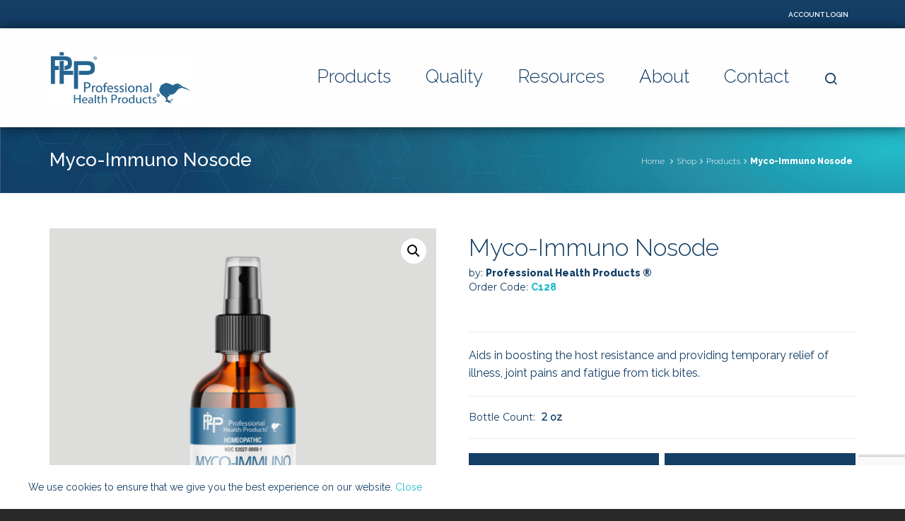

--- FILE ---
content_type: text/html; charset=UTF-8
request_url: https://professional-health-products.com/product/myco-immuno-nosode/
body_size: 26966
content:
<!DOCTYPE HTML>
<html lang="en">

	<!-- START head -->
	<head>
		<meta charset="UTF-8">
	<meta name="theme-color" content="">

			<meta name="viewport" content="width=device-width, initial-scale=1.0, minimum-scale=1.0, maximum-scale=1.0, user-scalable=no" />
		<meta http-equiv="X-UA-Compatible" content="IE=edge">
	<link rel="pingback" href="https://professional-health-products.com/xmlrpc.php" />

		<link rel="apple-touch-icon-precomposed" sizes="144x144" href="https://professional-health-products.com/wp-content/uploads/2021/02/icon-ios-v2a.jpg" />
			<link rel="apple-touch-icon-precomposed" sizes="114x114" href="https://professional-health-products.com/wp-content/uploads/2021/02/icon-ios-v2a.jpg" />
			<link rel="apple-touch-icon-precomposed" sizes="72x72" href="https://professional-health-products.com/wp-content/uploads/2021/02/icon-ios-v2a.jpg" />
			<link rel="apple-touch-icon-precomposed" sizes="57x57" href="https://professional-health-products.com/wp-content/uploads/2021/02/icon-ios-v2a.jpg" />
	
			<meta name="apple-mobile-web-app-title" content="Professional Health Products" />
	
				<meta property="og:image" content="https://professional-health-products.com/wp-content/uploads/2019/04/C128.jpg" />
		
	<!--[if lte IE 8]>
	<script src="https://professional-health-products.com/wp-content/themes/HighendWP/scripts/html5shiv.js" type="text/javascript"></script>
	<![endif]-->

	<link rel="preload" href="https://professional-health-products.com/wp-content/themes/HighendWP/assets/css/fonts/source-sans.woff2" as="font" type="font/woff2" crossorigin><link rel="preload" href="https://professional-health-products.com/wp-content/themes/HighendWP/assets/css/fonts/source-sans-italic.woff2" as="font" type="font/woff2" crossorigin><link rel="preload" href="https://professional-health-products.com/wp-content/themes/HighendWP/assets/css/fonts/Museo500-Regular-webfont.woff2" as="font" type="font/woff2" crossorigin><link rel="preload" href="https://professional-health-products.com/wp-content/themes/HighendWP/assets/css/icons/fontawesome-webfont.woff2" as="font" type="font/woff2" crossorigin><link rel="preload" href="https://professional-health-products.com/wp-content/themes/HighendWP/assets/css/icons/Icomoon.woff2" as="font" type="font/woff2" crossorigin><link rel="preload" href="https://professional-health-products.com/wp-content/themes/HighendWP/assets/css/icons/hbicons.woff2" as="font" type="font/woff2" crossorigin><title>Myco-Immuno Nosode &#8211; Professional Health Products&reg;</title>
<meta name='robots' content='max-image-preview:large' />
	<style>img:is([sizes="auto" i], [sizes^="auto," i]) { contain-intrinsic-size: 3000px 1500px }</style>
	<meta name="viewport" content="width=device-width, initial-scale=1, minimum-scale=1, maximum-scale=1, user-scalable=no" /><link rel='dns-prefetch' href='//www.google.com' />
<link rel="alternate" type="application/rss+xml" title="Professional Health Products&reg; &raquo; Feed" href="https://professional-health-products.com/feed/" />
<link rel="alternate" type="application/rss+xml" title="Professional Health Products&reg; &raquo; Comments Feed" href="https://professional-health-products.com/comments/feed/" />
		<!-- This site uses the Google Analytics by ExactMetrics plugin v7.24.3 - Using Analytics tracking - https://www.exactmetrics.com/ -->
							<script src="//www.googletagmanager.com/gtag/js?id=G-7YMF8CY2QH"  data-cfasync="false" data-wpfc-render="false" type="text/javascript" async></script>
			<script data-cfasync="false" data-wpfc-render="false" type="text/javascript">
				var em_version = '7.24.3';
				var em_track_user = true;
				var em_no_track_reason = '';
								var ExactMetricsDefaultLocations = {"page_location":"https:\/\/professional-health-products.com\/product\/myco-immuno-nosode\/"};
				if ( typeof ExactMetricsPrivacyGuardFilter === 'function' ) {
					var ExactMetricsLocations = (typeof ExactMetricsExcludeQuery === 'object') ? ExactMetricsPrivacyGuardFilter( ExactMetricsExcludeQuery ) : ExactMetricsPrivacyGuardFilter( ExactMetricsDefaultLocations );
				} else {
					var ExactMetricsLocations = (typeof ExactMetricsExcludeQuery === 'object') ? ExactMetricsExcludeQuery : ExactMetricsDefaultLocations;
				}

								var disableStrs = [
										'ga-disable-G-7YMF8CY2QH',
									];

				/* Function to detect opted out users */
				function __gtagTrackerIsOptedOut() {
					for (var index = 0; index < disableStrs.length; index++) {
						if (document.cookie.indexOf(disableStrs[index] + '=true') > -1) {
							return true;
						}
					}

					return false;
				}

				/* Disable tracking if the opt-out cookie exists. */
				if (__gtagTrackerIsOptedOut()) {
					for (var index = 0; index < disableStrs.length; index++) {
						window[disableStrs[index]] = true;
					}
				}

				/* Opt-out function */
				function __gtagTrackerOptout() {
					for (var index = 0; index < disableStrs.length; index++) {
						document.cookie = disableStrs[index] + '=true; expires=Thu, 31 Dec 2099 23:59:59 UTC; path=/';
						window[disableStrs[index]] = true;
					}
				}

				if ('undefined' === typeof gaOptout) {
					function gaOptout() {
						__gtagTrackerOptout();
					}
				}
								window.dataLayer = window.dataLayer || [];

				window.ExactMetricsDualTracker = {
					helpers: {},
					trackers: {},
				};
				if (em_track_user) {
					function __gtagDataLayer() {
						dataLayer.push(arguments);
					}

					function __gtagTracker(type, name, parameters) {
						if (!parameters) {
							parameters = {};
						}

						if (parameters.send_to) {
							__gtagDataLayer.apply(null, arguments);
							return;
						}

						if (type === 'event') {
														parameters.send_to = exactmetrics_frontend.v4_id;
							var hookName = name;
							if (typeof parameters['event_category'] !== 'undefined') {
								hookName = parameters['event_category'] + ':' + name;
							}

							if (typeof ExactMetricsDualTracker.trackers[hookName] !== 'undefined') {
								ExactMetricsDualTracker.trackers[hookName](parameters);
							} else {
								__gtagDataLayer('event', name, parameters);
							}
							
						} else {
							__gtagDataLayer.apply(null, arguments);
						}
					}

					__gtagTracker('js', new Date());
					__gtagTracker('set', {
						'developer_id.dNDMyYj': true,
											});
					if ( ExactMetricsLocations.page_location ) {
						__gtagTracker('set', ExactMetricsLocations);
					}
										__gtagTracker('config', 'G-7YMF8CY2QH', {"forceSSL":"true"} );
															window.gtag = __gtagTracker;										(function () {
						/* https://developers.google.com/analytics/devguides/collection/analyticsjs/ */
						/* ga and __gaTracker compatibility shim. */
						var noopfn = function () {
							return null;
						};
						var newtracker = function () {
							return new Tracker();
						};
						var Tracker = function () {
							return null;
						};
						var p = Tracker.prototype;
						p.get = noopfn;
						p.set = noopfn;
						p.send = function () {
							var args = Array.prototype.slice.call(arguments);
							args.unshift('send');
							__gaTracker.apply(null, args);
						};
						var __gaTracker = function () {
							var len = arguments.length;
							if (len === 0) {
								return;
							}
							var f = arguments[len - 1];
							if (typeof f !== 'object' || f === null || typeof f.hitCallback !== 'function') {
								if ('send' === arguments[0]) {
									var hitConverted, hitObject = false, action;
									if ('event' === arguments[1]) {
										if ('undefined' !== typeof arguments[3]) {
											hitObject = {
												'eventAction': arguments[3],
												'eventCategory': arguments[2],
												'eventLabel': arguments[4],
												'value': arguments[5] ? arguments[5] : 1,
											}
										}
									}
									if ('pageview' === arguments[1]) {
										if ('undefined' !== typeof arguments[2]) {
											hitObject = {
												'eventAction': 'page_view',
												'page_path': arguments[2],
											}
										}
									}
									if (typeof arguments[2] === 'object') {
										hitObject = arguments[2];
									}
									if (typeof arguments[5] === 'object') {
										Object.assign(hitObject, arguments[5]);
									}
									if ('undefined' !== typeof arguments[1].hitType) {
										hitObject = arguments[1];
										if ('pageview' === hitObject.hitType) {
											hitObject.eventAction = 'page_view';
										}
									}
									if (hitObject) {
										action = 'timing' === arguments[1].hitType ? 'timing_complete' : hitObject.eventAction;
										hitConverted = mapArgs(hitObject);
										__gtagTracker('event', action, hitConverted);
									}
								}
								return;
							}

							function mapArgs(args) {
								var arg, hit = {};
								var gaMap = {
									'eventCategory': 'event_category',
									'eventAction': 'event_action',
									'eventLabel': 'event_label',
									'eventValue': 'event_value',
									'nonInteraction': 'non_interaction',
									'timingCategory': 'event_category',
									'timingVar': 'name',
									'timingValue': 'value',
									'timingLabel': 'event_label',
									'page': 'page_path',
									'location': 'page_location',
									'title': 'page_title',
									'referrer' : 'page_referrer',
								};
								for (arg in args) {
																		if (!(!args.hasOwnProperty(arg) || !gaMap.hasOwnProperty(arg))) {
										hit[gaMap[arg]] = args[arg];
									} else {
										hit[arg] = args[arg];
									}
								}
								return hit;
							}

							try {
								f.hitCallback();
							} catch (ex) {
							}
						};
						__gaTracker.create = newtracker;
						__gaTracker.getByName = newtracker;
						__gaTracker.getAll = function () {
							return [];
						};
						__gaTracker.remove = noopfn;
						__gaTracker.loaded = true;
						window['__gaTracker'] = __gaTracker;
					})();
									} else {
										console.log("");
					(function () {
						function __gtagTracker() {
							return null;
						}

						window['__gtagTracker'] = __gtagTracker;
						window['gtag'] = __gtagTracker;
					})();
									}
			</script>
				<!-- / Google Analytics by ExactMetrics -->
		<script type="text/javascript">
/* <![CDATA[ */
window._wpemojiSettings = {"baseUrl":"https:\/\/s.w.org\/images\/core\/emoji\/15.0.3\/72x72\/","ext":".png","svgUrl":"https:\/\/s.w.org\/images\/core\/emoji\/15.0.3\/svg\/","svgExt":".svg","source":{"concatemoji":"https:\/\/professional-health-products.com\/wp-includes\/js\/wp-emoji-release.min.js?ver=6.7.2"}};
/*! This file is auto-generated */
!function(i,n){var o,s,e;function c(e){try{var t={supportTests:e,timestamp:(new Date).valueOf()};sessionStorage.setItem(o,JSON.stringify(t))}catch(e){}}function p(e,t,n){e.clearRect(0,0,e.canvas.width,e.canvas.height),e.fillText(t,0,0);var t=new Uint32Array(e.getImageData(0,0,e.canvas.width,e.canvas.height).data),r=(e.clearRect(0,0,e.canvas.width,e.canvas.height),e.fillText(n,0,0),new Uint32Array(e.getImageData(0,0,e.canvas.width,e.canvas.height).data));return t.every(function(e,t){return e===r[t]})}function u(e,t,n){switch(t){case"flag":return n(e,"\ud83c\udff3\ufe0f\u200d\u26a7\ufe0f","\ud83c\udff3\ufe0f\u200b\u26a7\ufe0f")?!1:!n(e,"\ud83c\uddfa\ud83c\uddf3","\ud83c\uddfa\u200b\ud83c\uddf3")&&!n(e,"\ud83c\udff4\udb40\udc67\udb40\udc62\udb40\udc65\udb40\udc6e\udb40\udc67\udb40\udc7f","\ud83c\udff4\u200b\udb40\udc67\u200b\udb40\udc62\u200b\udb40\udc65\u200b\udb40\udc6e\u200b\udb40\udc67\u200b\udb40\udc7f");case"emoji":return!n(e,"\ud83d\udc26\u200d\u2b1b","\ud83d\udc26\u200b\u2b1b")}return!1}function f(e,t,n){var r="undefined"!=typeof WorkerGlobalScope&&self instanceof WorkerGlobalScope?new OffscreenCanvas(300,150):i.createElement("canvas"),a=r.getContext("2d",{willReadFrequently:!0}),o=(a.textBaseline="top",a.font="600 32px Arial",{});return e.forEach(function(e){o[e]=t(a,e,n)}),o}function t(e){var t=i.createElement("script");t.src=e,t.defer=!0,i.head.appendChild(t)}"undefined"!=typeof Promise&&(o="wpEmojiSettingsSupports",s=["flag","emoji"],n.supports={everything:!0,everythingExceptFlag:!0},e=new Promise(function(e){i.addEventListener("DOMContentLoaded",e,{once:!0})}),new Promise(function(t){var n=function(){try{var e=JSON.parse(sessionStorage.getItem(o));if("object"==typeof e&&"number"==typeof e.timestamp&&(new Date).valueOf()<e.timestamp+604800&&"object"==typeof e.supportTests)return e.supportTests}catch(e){}return null}();if(!n){if("undefined"!=typeof Worker&&"undefined"!=typeof OffscreenCanvas&&"undefined"!=typeof URL&&URL.createObjectURL&&"undefined"!=typeof Blob)try{var e="postMessage("+f.toString()+"("+[JSON.stringify(s),u.toString(),p.toString()].join(",")+"));",r=new Blob([e],{type:"text/javascript"}),a=new Worker(URL.createObjectURL(r),{name:"wpTestEmojiSupports"});return void(a.onmessage=function(e){c(n=e.data),a.terminate(),t(n)})}catch(e){}c(n=f(s,u,p))}t(n)}).then(function(e){for(var t in e)n.supports[t]=e[t],n.supports.everything=n.supports.everything&&n.supports[t],"flag"!==t&&(n.supports.everythingExceptFlag=n.supports.everythingExceptFlag&&n.supports[t]);n.supports.everythingExceptFlag=n.supports.everythingExceptFlag&&!n.supports.flag,n.DOMReady=!1,n.readyCallback=function(){n.DOMReady=!0}}).then(function(){return e}).then(function(){var e;n.supports.everything||(n.readyCallback(),(e=n.source||{}).concatemoji?t(e.concatemoji):e.wpemoji&&e.twemoji&&(t(e.twemoji),t(e.wpemoji)))}))}((window,document),window._wpemojiSettings);
/* ]]> */
</script>
<style type="text/css" media="all">
.wpautoterms-cookies-noticea{font-family:Raleway;font-size:14px;color:#24bbca;}
.wpautoterms-cookies-notice{font-family:Raleway;font-size:14px;color:#133e66;background-color:#ffffff;}</style>
<style type="text/css" media="all">
.wpautoterms-footer{background-color:#ffffff;text-align:center;}
.wpautoterms-footer a{color:#000000;font-family:Arial, sans-serif;font-size:14px;}
.wpautoterms-footer .separator{color:#cccccc;font-family:Arial, sans-serif;font-size:14px;}</style>
<link rel='stylesheet' id='mdf_search_stat-css' href='https://professional-health-products.com/wp-content/plugins/meta-data-filter/ext/mdf_stat/css/stat.css?ver=6.7.2' type='text/css' media='all' />
<style id='wp-emoji-styles-inline-css' type='text/css'>

	img.wp-smiley, img.emoji {
		display: inline !important;
		border: none !important;
		box-shadow: none !important;
		height: 1em !important;
		width: 1em !important;
		margin: 0 0.07em !important;
		vertical-align: -0.1em !important;
		background: none !important;
		padding: 0 !important;
	}
</style>
<link rel='stylesheet' id='wp-block-library-css' href='https://professional-health-products.com/wp-includes/css/dist/block-library/style.min.css?ver=6.7.2' type='text/css' media='all' />
<style id='classic-theme-styles-inline-css' type='text/css'>
/*! This file is auto-generated */
.wp-block-button__link{color:#fff;background-color:#32373c;border-radius:9999px;box-shadow:none;text-decoration:none;padding:calc(.667em + 2px) calc(1.333em + 2px);font-size:1.125em}.wp-block-file__button{background:#32373c;color:#fff;text-decoration:none}
</style>
<style id='global-styles-inline-css' type='text/css'>
:root{--wp--preset--aspect-ratio--square: 1;--wp--preset--aspect-ratio--4-3: 4/3;--wp--preset--aspect-ratio--3-4: 3/4;--wp--preset--aspect-ratio--3-2: 3/2;--wp--preset--aspect-ratio--2-3: 2/3;--wp--preset--aspect-ratio--16-9: 16/9;--wp--preset--aspect-ratio--9-16: 9/16;--wp--preset--color--black: #000000;--wp--preset--color--cyan-bluish-gray: #abb8c3;--wp--preset--color--white: #ffffff;--wp--preset--color--pale-pink: #f78da7;--wp--preset--color--vivid-red: #cf2e2e;--wp--preset--color--luminous-vivid-orange: #ff6900;--wp--preset--color--luminous-vivid-amber: #fcb900;--wp--preset--color--light-green-cyan: #7bdcb5;--wp--preset--color--vivid-green-cyan: #00d084;--wp--preset--color--pale-cyan-blue: #8ed1fc;--wp--preset--color--vivid-cyan-blue: #0693e3;--wp--preset--color--vivid-purple: #9b51e0;--wp--preset--gradient--vivid-cyan-blue-to-vivid-purple: linear-gradient(135deg,rgba(6,147,227,1) 0%,rgb(155,81,224) 100%);--wp--preset--gradient--light-green-cyan-to-vivid-green-cyan: linear-gradient(135deg,rgb(122,220,180) 0%,rgb(0,208,130) 100%);--wp--preset--gradient--luminous-vivid-amber-to-luminous-vivid-orange: linear-gradient(135deg,rgba(252,185,0,1) 0%,rgba(255,105,0,1) 100%);--wp--preset--gradient--luminous-vivid-orange-to-vivid-red: linear-gradient(135deg,rgba(255,105,0,1) 0%,rgb(207,46,46) 100%);--wp--preset--gradient--very-light-gray-to-cyan-bluish-gray: linear-gradient(135deg,rgb(238,238,238) 0%,rgb(169,184,195) 100%);--wp--preset--gradient--cool-to-warm-spectrum: linear-gradient(135deg,rgb(74,234,220) 0%,rgb(151,120,209) 20%,rgb(207,42,186) 40%,rgb(238,44,130) 60%,rgb(251,105,98) 80%,rgb(254,248,76) 100%);--wp--preset--gradient--blush-light-purple: linear-gradient(135deg,rgb(255,206,236) 0%,rgb(152,150,240) 100%);--wp--preset--gradient--blush-bordeaux: linear-gradient(135deg,rgb(254,205,165) 0%,rgb(254,45,45) 50%,rgb(107,0,62) 100%);--wp--preset--gradient--luminous-dusk: linear-gradient(135deg,rgb(255,203,112) 0%,rgb(199,81,192) 50%,rgb(65,88,208) 100%);--wp--preset--gradient--pale-ocean: linear-gradient(135deg,rgb(255,245,203) 0%,rgb(182,227,212) 50%,rgb(51,167,181) 100%);--wp--preset--gradient--electric-grass: linear-gradient(135deg,rgb(202,248,128) 0%,rgb(113,206,126) 100%);--wp--preset--gradient--midnight: linear-gradient(135deg,rgb(2,3,129) 0%,rgb(40,116,252) 100%);--wp--preset--font-size--small: 13px;--wp--preset--font-size--medium: 20px;--wp--preset--font-size--large: 36px;--wp--preset--font-size--x-large: 42px;--wp--preset--spacing--20: 0.44rem;--wp--preset--spacing--30: 0.67rem;--wp--preset--spacing--40: 1rem;--wp--preset--spacing--50: 1.5rem;--wp--preset--spacing--60: 2.25rem;--wp--preset--spacing--70: 3.38rem;--wp--preset--spacing--80: 5.06rem;--wp--preset--shadow--natural: 6px 6px 9px rgba(0, 0, 0, 0.2);--wp--preset--shadow--deep: 12px 12px 50px rgba(0, 0, 0, 0.4);--wp--preset--shadow--sharp: 6px 6px 0px rgba(0, 0, 0, 0.2);--wp--preset--shadow--outlined: 6px 6px 0px -3px rgba(255, 255, 255, 1), 6px 6px rgba(0, 0, 0, 1);--wp--preset--shadow--crisp: 6px 6px 0px rgba(0, 0, 0, 1);}:where(.is-layout-flex){gap: 0.5em;}:where(.is-layout-grid){gap: 0.5em;}body .is-layout-flex{display: flex;}.is-layout-flex{flex-wrap: wrap;align-items: center;}.is-layout-flex > :is(*, div){margin: 0;}body .is-layout-grid{display: grid;}.is-layout-grid > :is(*, div){margin: 0;}:where(.wp-block-columns.is-layout-flex){gap: 2em;}:where(.wp-block-columns.is-layout-grid){gap: 2em;}:where(.wp-block-post-template.is-layout-flex){gap: 1.25em;}:where(.wp-block-post-template.is-layout-grid){gap: 1.25em;}.has-black-color{color: var(--wp--preset--color--black) !important;}.has-cyan-bluish-gray-color{color: var(--wp--preset--color--cyan-bluish-gray) !important;}.has-white-color{color: var(--wp--preset--color--white) !important;}.has-pale-pink-color{color: var(--wp--preset--color--pale-pink) !important;}.has-vivid-red-color{color: var(--wp--preset--color--vivid-red) !important;}.has-luminous-vivid-orange-color{color: var(--wp--preset--color--luminous-vivid-orange) !important;}.has-luminous-vivid-amber-color{color: var(--wp--preset--color--luminous-vivid-amber) !important;}.has-light-green-cyan-color{color: var(--wp--preset--color--light-green-cyan) !important;}.has-vivid-green-cyan-color{color: var(--wp--preset--color--vivid-green-cyan) !important;}.has-pale-cyan-blue-color{color: var(--wp--preset--color--pale-cyan-blue) !important;}.has-vivid-cyan-blue-color{color: var(--wp--preset--color--vivid-cyan-blue) !important;}.has-vivid-purple-color{color: var(--wp--preset--color--vivid-purple) !important;}.has-black-background-color{background-color: var(--wp--preset--color--black) !important;}.has-cyan-bluish-gray-background-color{background-color: var(--wp--preset--color--cyan-bluish-gray) !important;}.has-white-background-color{background-color: var(--wp--preset--color--white) !important;}.has-pale-pink-background-color{background-color: var(--wp--preset--color--pale-pink) !important;}.has-vivid-red-background-color{background-color: var(--wp--preset--color--vivid-red) !important;}.has-luminous-vivid-orange-background-color{background-color: var(--wp--preset--color--luminous-vivid-orange) !important;}.has-luminous-vivid-amber-background-color{background-color: var(--wp--preset--color--luminous-vivid-amber) !important;}.has-light-green-cyan-background-color{background-color: var(--wp--preset--color--light-green-cyan) !important;}.has-vivid-green-cyan-background-color{background-color: var(--wp--preset--color--vivid-green-cyan) !important;}.has-pale-cyan-blue-background-color{background-color: var(--wp--preset--color--pale-cyan-blue) !important;}.has-vivid-cyan-blue-background-color{background-color: var(--wp--preset--color--vivid-cyan-blue) !important;}.has-vivid-purple-background-color{background-color: var(--wp--preset--color--vivid-purple) !important;}.has-black-border-color{border-color: var(--wp--preset--color--black) !important;}.has-cyan-bluish-gray-border-color{border-color: var(--wp--preset--color--cyan-bluish-gray) !important;}.has-white-border-color{border-color: var(--wp--preset--color--white) !important;}.has-pale-pink-border-color{border-color: var(--wp--preset--color--pale-pink) !important;}.has-vivid-red-border-color{border-color: var(--wp--preset--color--vivid-red) !important;}.has-luminous-vivid-orange-border-color{border-color: var(--wp--preset--color--luminous-vivid-orange) !important;}.has-luminous-vivid-amber-border-color{border-color: var(--wp--preset--color--luminous-vivid-amber) !important;}.has-light-green-cyan-border-color{border-color: var(--wp--preset--color--light-green-cyan) !important;}.has-vivid-green-cyan-border-color{border-color: var(--wp--preset--color--vivid-green-cyan) !important;}.has-pale-cyan-blue-border-color{border-color: var(--wp--preset--color--pale-cyan-blue) !important;}.has-vivid-cyan-blue-border-color{border-color: var(--wp--preset--color--vivid-cyan-blue) !important;}.has-vivid-purple-border-color{border-color: var(--wp--preset--color--vivid-purple) !important;}.has-vivid-cyan-blue-to-vivid-purple-gradient-background{background: var(--wp--preset--gradient--vivid-cyan-blue-to-vivid-purple) !important;}.has-light-green-cyan-to-vivid-green-cyan-gradient-background{background: var(--wp--preset--gradient--light-green-cyan-to-vivid-green-cyan) !important;}.has-luminous-vivid-amber-to-luminous-vivid-orange-gradient-background{background: var(--wp--preset--gradient--luminous-vivid-amber-to-luminous-vivid-orange) !important;}.has-luminous-vivid-orange-to-vivid-red-gradient-background{background: var(--wp--preset--gradient--luminous-vivid-orange-to-vivid-red) !important;}.has-very-light-gray-to-cyan-bluish-gray-gradient-background{background: var(--wp--preset--gradient--very-light-gray-to-cyan-bluish-gray) !important;}.has-cool-to-warm-spectrum-gradient-background{background: var(--wp--preset--gradient--cool-to-warm-spectrum) !important;}.has-blush-light-purple-gradient-background{background: var(--wp--preset--gradient--blush-light-purple) !important;}.has-blush-bordeaux-gradient-background{background: var(--wp--preset--gradient--blush-bordeaux) !important;}.has-luminous-dusk-gradient-background{background: var(--wp--preset--gradient--luminous-dusk) !important;}.has-pale-ocean-gradient-background{background: var(--wp--preset--gradient--pale-ocean) !important;}.has-electric-grass-gradient-background{background: var(--wp--preset--gradient--electric-grass) !important;}.has-midnight-gradient-background{background: var(--wp--preset--gradient--midnight) !important;}.has-small-font-size{font-size: var(--wp--preset--font-size--small) !important;}.has-medium-font-size{font-size: var(--wp--preset--font-size--medium) !important;}.has-large-font-size{font-size: var(--wp--preset--font-size--large) !important;}.has-x-large-font-size{font-size: var(--wp--preset--font-size--x-large) !important;}
:where(.wp-block-post-template.is-layout-flex){gap: 1.25em;}:where(.wp-block-post-template.is-layout-grid){gap: 1.25em;}
:where(.wp-block-columns.is-layout-flex){gap: 2em;}:where(.wp-block-columns.is-layout-grid){gap: 2em;}
:root :where(.wp-block-pullquote){font-size: 1.5em;line-height: 1.6;}
</style>
<link rel='stylesheet' id='wpautoterms_css-css' href='https://professional-health-products.com/wp-content/plugins/auto-terms-of-service-and-privacy-policy/css/wpautoterms.css?ver=6.7.2' type='text/css' media='all' />
<link rel='stylesheet' id='contact-form-7-css' href='https://professional-health-products.com/wp-content/plugins/contact-form-7/includes/css/styles.css?ver=6.0.1' type='text/css' media='all' />
<link rel='stylesheet' id='esg-plugin-settings-css' href='https://professional-health-products.com/wp-content/plugins/essential-grid/public/assets/css/settings.css?ver=3.1.1' type='text/css' media='all' />
<link rel='stylesheet' id='tp-fontello-css' href='https://professional-health-products.com/wp-content/plugins/essential-grid/public/assets/font/fontello/css/fontello.css?ver=3.1.1' type='text/css' media='all' />
<link rel='stylesheet' id='fv_flowplayer-css' href='https://professional-health-products.com/wp-content/fv-flowplayer-custom/style-1.css?ver=1696860878' type='text/css' media='all' />
<link rel='stylesheet' id='photoswipe-css' href='https://professional-health-products.com/wp-content/plugins/woocommerce/assets/css/photoswipe/photoswipe.min.css?ver=9.8.5' type='text/css' media='all' />
<link rel='stylesheet' id='photoswipe-default-skin-css' href='https://professional-health-products.com/wp-content/plugins/woocommerce/assets/css/photoswipe/default-skin/default-skin.min.css?ver=9.8.5' type='text/css' media='all' />
<link rel='stylesheet' id='woocommerce-layout-css' href='https://professional-health-products.com/wp-content/plugins/woocommerce/assets/css/woocommerce-layout.css?ver=9.8.5' type='text/css' media='all' />
<link rel='stylesheet' id='woocommerce-smallscreen-css' href='https://professional-health-products.com/wp-content/plugins/woocommerce/assets/css/woocommerce-smallscreen.css?ver=9.8.5' type='text/css' media='only screen and (max-width: 768px)' />
<link rel='stylesheet' id='woocommerce-general-css' href='https://professional-health-products.com/wp-content/plugins/woocommerce/assets/css/woocommerce.css?ver=9.8.5' type='text/css' media='all' />
<style id='woocommerce-inline-inline-css' type='text/css'>
.woocommerce form .form-row .required { visibility: visible; }
</style>
<link rel='stylesheet' id='wpcf7-redirect-script-frontend-css' href='https://professional-health-products.com/wp-content/plugins/wpcf7-redirect/build/assets/frontend-script.css?ver=a0c286e30e803dfa8dc4' type='text/css' media='all' />
<link rel='stylesheet' id='alg-wc-alfs-progress-css-css' href='https://professional-health-products.com/wp-content/plugins/amount-left-free-shipping-woocommerce/includes/css/alg-wc-alfs-progress.css?ver=1.0' type='text/css' media='all' />
<link rel='stylesheet' id='brands-styles-css' href='https://professional-health-products.com/wp-content/plugins/woocommerce/assets/css/brands.css?ver=9.8.5' type='text/css' media='all' />
<link rel='stylesheet' id='highend-parent-style-css' href='https://professional-health-products.com/wp-content/themes/HighendWP/style.css?ver=6.7.2' type='text/css' media='all' />
<link rel='stylesheet' id='highend-child-style-css' href='https://professional-health-products.com/wp-content/themes/HighendWP-child/style.css?ver=6.7.2' type='text/css' media='all' />
<link rel='stylesheet' id='highend-style-css' href='https://professional-health-products.com/wp-content/themes/HighendWP/style.css?ver=4.0.1' type='text/css' media='all' />
<link rel='stylesheet' id='highend_responsive-css' href='https://professional-health-products.com/wp-content/themes/HighendWP/assets/css/responsive.css?ver=4.0.1' type='text/css' media='all' />
<link rel='stylesheet' id='highend_icomoon-css' href='https://professional-health-products.com/wp-content/themes/HighendWP/assets/css/icons.css?ver=4.0.1' type='text/css' media='all' />
<link rel='stylesheet' id='hb-woocommerce-css' href='https://professional-health-products.com/wp-content/themes/HighendWP/assets/css/woocommerce.css?ver=6.7.2' type='text/css' media='all' />
<link rel='stylesheet' id='highend_dynamic_styles-css' href='https://professional-health-products.com/wp-content/uploads/highend/dynamic-styles.css?ver=1745323355' type='text/css' media='all' />
<link rel='stylesheet' id='UserAccessManagerLoginForm-css' href='https://professional-health-products.com/wp-content/plugins/user-access-manager/assets/css/uamLoginForm.css?ver=2.2.25' type='text/css' media='screen' />
<script type="text/javascript">var tern_wp_root = "https://professional-health-products.com";</script>
<script type="text/javascript" src="https://professional-health-products.com/wp-includes/js/jquery/jquery.min.js?ver=3.7.1" id="jquery-core-js"></script>
<script type="text/javascript" src="https://professional-health-products.com/wp-includes/js/jquery/jquery-migrate.min.js?ver=3.4.1" id="jquery-migrate-js"></script>
<script type="text/javascript" src="https://professional-health-products.com/wp-includes/js/jquery/ui/core.min.js?ver=1.13.3" id="jquery-ui-core-js"></script>
<script type="text/javascript" id="meta_data_filter_widget-js-extra">
/* <![CDATA[ */
var mdf_settings_data = {"hide_empty_title":"1"};
/* ]]> */
</script>
<script type="text/javascript" src="https://professional-health-products.com/wp-content/plugins/meta-data-filter/js/front.js?ver=6.7.2" id="meta_data_filter_widget-js"></script>
<script type="text/javascript" src="https://professional-health-products.com/wp-includes/js/dist/dom-ready.min.js?ver=f77871ff7694fffea381" id="wp-dom-ready-js"></script>
<script type="text/javascript" src="https://professional-health-products.com/wp-content/plugins/auto-terms-of-service-and-privacy-policy/js/base.js?ver=2.5.1" id="wpautoterms_base-js"></script>
<script type="text/javascript" src="https://professional-health-products.com/wp-content/plugins/google-analytics-dashboard-for-wp/assets/js/frontend-gtag.min.js?ver=7.24.3" id="exactmetrics-frontend-script-js"></script>
<script data-cfasync="false" data-wpfc-render="false" type="text/javascript" id='exactmetrics-frontend-script-js-extra'>/* <![CDATA[ */
var exactmetrics_frontend = {"js_events_tracking":"true","download_extensions":"zip,mp3,mpeg,pdf,docx,pptx,xlsx,rar","inbound_paths":"[{\"path\":\"\\\/go\\\/\",\"label\":\"affiliate\"},{\"path\":\"\\\/recommend\\\/\",\"label\":\"affiliate\"}]","home_url":"https:\/\/professional-health-products.com","hash_tracking":"false","v4_id":"G-7YMF8CY2QH"};/* ]]> */
</script>
<script type="text/javascript" src="https://professional-health-products.com/wp-content/plugins/revslider/public/assets/js/rbtools.min.js?ver=6.6.19" async id="tp-tools-js"></script>
<script type="text/javascript" src="https://professional-health-products.com/wp-content/plugins/revslider/public/assets/js/rs6.min.js?ver=6.6.19" async id="revmin-js"></script>
<script type="text/javascript" src="https://professional-health-products.com/wp-content/plugins/woocommerce/assets/js/jquery-blockui/jquery.blockUI.min.js?ver=2.7.0-wc.9.8.5" id="jquery-blockui-js" data-wp-strategy="defer"></script>
<script type="text/javascript" id="wc-add-to-cart-js-extra">
/* <![CDATA[ */
var wc_add_to_cart_params = {"ajax_url":"\/wp-admin\/admin-ajax.php","wc_ajax_url":"\/?wc-ajax=%%endpoint%%","i18n_view_cart":"View cart","cart_url":"https:\/\/professional-health-products.com\/cart\/","is_cart":"","cart_redirect_after_add":"no"};
/* ]]> */
</script>
<script type="text/javascript" src="https://professional-health-products.com/wp-content/plugins/woocommerce/assets/js/frontend/add-to-cart.min.js?ver=9.8.5" id="wc-add-to-cart-js" data-wp-strategy="defer"></script>
<script type="text/javascript" src="https://professional-health-products.com/wp-content/plugins/woocommerce/assets/js/zoom/jquery.zoom.min.js?ver=1.7.21-wc.9.8.5" id="zoom-js" defer="defer" data-wp-strategy="defer"></script>
<script type="text/javascript" src="https://professional-health-products.com/wp-content/plugins/woocommerce/assets/js/photoswipe/photoswipe.min.js?ver=4.1.1-wc.9.8.5" id="photoswipe-js" defer="defer" data-wp-strategy="defer"></script>
<script type="text/javascript" src="https://professional-health-products.com/wp-content/plugins/woocommerce/assets/js/photoswipe/photoswipe-ui-default.min.js?ver=4.1.1-wc.9.8.5" id="photoswipe-ui-default-js" defer="defer" data-wp-strategy="defer"></script>
<script type="text/javascript" id="wc-single-product-js-extra">
/* <![CDATA[ */
var wc_single_product_params = {"i18n_required_rating_text":"Please select a rating","i18n_rating_options":["1 of 5 stars","2 of 5 stars","3 of 5 stars","4 of 5 stars","5 of 5 stars"],"i18n_product_gallery_trigger_text":"View full-screen image gallery","review_rating_required":"yes","flexslider":{"rtl":false,"animation":"slide","smoothHeight":true,"directionNav":false,"controlNav":"thumbnails","slideshow":false,"animationSpeed":500,"animationLoop":false,"allowOneSlide":false},"zoom_enabled":"1","zoom_options":[],"photoswipe_enabled":"1","photoswipe_options":{"shareEl":false,"closeOnScroll":false,"history":false,"hideAnimationDuration":0,"showAnimationDuration":0},"flexslider_enabled":"1"};
/* ]]> */
</script>
<script type="text/javascript" src="https://professional-health-products.com/wp-content/plugins/woocommerce/assets/js/frontend/single-product.min.js?ver=9.8.5" id="wc-single-product-js" defer="defer" data-wp-strategy="defer"></script>
<script type="text/javascript" src="https://professional-health-products.com/wp-content/plugins/woocommerce/assets/js/js-cookie/js.cookie.min.js?ver=2.1.4-wc.9.8.5" id="js-cookie-js" defer="defer" data-wp-strategy="defer"></script>
<script type="text/javascript" id="woocommerce-js-extra">
/* <![CDATA[ */
var woocommerce_params = {"ajax_url":"\/wp-admin\/admin-ajax.php","wc_ajax_url":"\/?wc-ajax=%%endpoint%%","i18n_password_show":"Show password","i18n_password_hide":"Hide password"};
/* ]]> */
</script>
<script type="text/javascript" src="https://professional-health-products.com/wp-content/plugins/woocommerce/assets/js/frontend/woocommerce.min.js?ver=9.8.5" id="woocommerce-js" defer="defer" data-wp-strategy="defer"></script>
<script type="text/javascript" src="https://professional-health-products.com/wp-content/plugins/js_composer/assets/js/vendors/woocommerce-add-to-cart.js?ver=7.4" id="vc_woocommerce-add-to-cart-js-js"></script>
<script></script><link rel="https://api.w.org/" href="https://professional-health-products.com/wp-json/" /><link rel="alternate" title="JSON" type="application/json" href="https://professional-health-products.com/wp-json/wp/v2/product/1814" /><link rel="EditURI" type="application/rsd+xml" title="RSD" href="https://professional-health-products.com/xmlrpc.php?rsd" />
<meta name="generator" content="WordPress 6.7.2" />
<meta name="generator" content="WooCommerce 9.8.5" />
<link rel="canonical" href="https://professional-health-products.com/product/myco-immuno-nosode/" />
<link rel='shortlink' href='https://professional-health-products.com/?p=1814' />
<link rel="alternate" title="oEmbed (JSON)" type="application/json+oembed" href="https://professional-health-products.com/wp-json/oembed/1.0/embed?url=https%3A%2F%2Fprofessional-health-products.com%2Fproduct%2Fmyco-immuno-nosode%2F" />
<link rel="alternate" title="oEmbed (XML)" type="text/xml+oembed" href="https://professional-health-products.com/wp-json/oembed/1.0/embed?url=https%3A%2F%2Fprofessional-health-products.com%2Fproduct%2Fmyco-immuno-nosode%2F&#038;format=xml" />
<meta name="theme-color" content="#24bbca"/><link rel="apple-touch-icon-precomposed" sizes="144x144" href="https://professional-health-products.com/wp-content/uploads/2021/02/icon-ios-v2a.jpg" /><link rel="apple-touch-icon-precomposed" sizes="114x114" href="https://professional-health-products.com/wp-content/uploads/2021/02/icon-ios-v2a.jpg" /><link rel="apple-touch-icon-precomposed" sizes="72x72" href="https://professional-health-products.com/wp-content/uploads/2021/02/icon-ios-v2a.jpg" /><link rel="apple-touch-icon-precomposed" sizes="57x57" href="https://professional-health-products.com/wp-content/uploads/2021/02/icon-ios-v2a.jpg" /><meta name="apple-mobile-web-app-title" content="Professional Health Products" /><meta property="og:image" content="https://professional-health-products.com/wp-content/uploads/2019/04/C128.jpg" />			<style type="text/css">
			h1, .single article h1.title, #hb-page-title .light-text h1, #hb-page-title .dark-text h1 {
						font-family: "Montserrat", sans-serif;
						font-size: 24px;
						line-height: 24px;
						letter-spacing: 0px;
						font-weight: ;
					}h2, #hb-page-title h2, .post-content h2.title {
						font-family: "Montserrat", sans-serif;
						font-size: 18px;
						line-height: 18px;
						letter-spacing: 0px;
						font-weight: ;
					}h3, h3.title-class, .hb-callout-box h3, .hb-gal-standard-description h3 {
						font-family: "Raleway", sans-serif;
						font-size: 40px;
						line-height: 40px;
						letter-spacing: 0px;
						font-weight: 300;
					}h4, .widget-item h4, #respond h3, .content-box h4, .feature-box h4.bold {
						font-family: "Raleway", sans-serif;
						font-size: 18px;
						line-height: 24px;
						letter-spacing: 0px;
						font-weight: 800;
					}h5, #comments h5, #respond h5, .testimonial-author h5 {
						font-family: "Raleway", sans-serif;
						font-size: 16px;
						line-height: 22px;
						letter-spacing: 0px;
						font-weight: 800;
					}			</style>
				<noscript><style>.woocommerce-product-gallery{ opacity: 1 !important; }</style></noscript>
	<meta name="generator" content="Powered by WPBakery Page Builder - drag and drop page builder for WordPress."/>
<meta name="generator" content="Powered by Slider Revolution 6.6.19 - responsive, Mobile-Friendly Slider Plugin for WordPress with comfortable drag and drop interface." />
<link rel="icon" href="https://professional-health-products.com/wp-content/uploads/2019/04/favicon-v1a-100x100.png" sizes="32x32" />
<link rel="icon" href="https://professional-health-products.com/wp-content/uploads/2019/04/favicon-v1a.png" sizes="192x192" />
<link rel="apple-touch-icon" href="https://professional-health-products.com/wp-content/uploads/2019/04/favicon-v1a.png" />
<meta name="msapplication-TileImage" content="https://professional-health-products.com/wp-content/uploads/2019/04/favicon-v1a.png" />
<script>function setREVStartSize(e){
			//window.requestAnimationFrame(function() {
				window.RSIW = window.RSIW===undefined ? window.innerWidth : window.RSIW;
				window.RSIH = window.RSIH===undefined ? window.innerHeight : window.RSIH;
				try {
					var pw = document.getElementById(e.c).parentNode.offsetWidth,
						newh;
					pw = pw===0 || isNaN(pw) || (e.l=="fullwidth" || e.layout=="fullwidth") ? window.RSIW : pw;
					e.tabw = e.tabw===undefined ? 0 : parseInt(e.tabw);
					e.thumbw = e.thumbw===undefined ? 0 : parseInt(e.thumbw);
					e.tabh = e.tabh===undefined ? 0 : parseInt(e.tabh);
					e.thumbh = e.thumbh===undefined ? 0 : parseInt(e.thumbh);
					e.tabhide = e.tabhide===undefined ? 0 : parseInt(e.tabhide);
					e.thumbhide = e.thumbhide===undefined ? 0 : parseInt(e.thumbhide);
					e.mh = e.mh===undefined || e.mh=="" || e.mh==="auto" ? 0 : parseInt(e.mh,0);
					if(e.layout==="fullscreen" || e.l==="fullscreen")
						newh = Math.max(e.mh,window.RSIH);
					else{
						e.gw = Array.isArray(e.gw) ? e.gw : [e.gw];
						for (var i in e.rl) if (e.gw[i]===undefined || e.gw[i]===0) e.gw[i] = e.gw[i-1];
						e.gh = e.el===undefined || e.el==="" || (Array.isArray(e.el) && e.el.length==0)? e.gh : e.el;
						e.gh = Array.isArray(e.gh) ? e.gh : [e.gh];
						for (var i in e.rl) if (e.gh[i]===undefined || e.gh[i]===0) e.gh[i] = e.gh[i-1];
											
						var nl = new Array(e.rl.length),
							ix = 0,
							sl;
						e.tabw = e.tabhide>=pw ? 0 : e.tabw;
						e.thumbw = e.thumbhide>=pw ? 0 : e.thumbw;
						e.tabh = e.tabhide>=pw ? 0 : e.tabh;
						e.thumbh = e.thumbhide>=pw ? 0 : e.thumbh;
						for (var i in e.rl) nl[i] = e.rl[i]<window.RSIW ? 0 : e.rl[i];
						sl = nl[0];
						for (var i in nl) if (sl>nl[i] && nl[i]>0) { sl = nl[i]; ix=i;}
						var m = pw>(e.gw[ix]+e.tabw+e.thumbw) ? 1 : (pw-(e.tabw+e.thumbw)) / (e.gw[ix]);
						newh =  (e.gh[ix] * m) + (e.tabh + e.thumbh);
					}
					var el = document.getElementById(e.c);
					if (el!==null && el) el.style.height = newh+"px";
					el = document.getElementById(e.c+"_wrapper");
					if (el!==null && el) {
						el.style.height = newh+"px";
						el.style.display = "block";
					}
				} catch(e){
					console.log("Failure at Presize of Slider:" + e)
				}
			//});
		  };</script>
		<style type="text/css" id="wp-custom-css">
			
/** fix blank product slots **/
.row.products.columns-3 {
    width: 100%;
}

.clear {
    display: none;
}


/** hide double images **/
.woo-category-wrap { display: none }

/** place order button color **/
.woocommerce-page #main-wrapper button.button {
	background-color: #007cbd !important;
}
.testimonial-box {position:absolute; left:-11125px}
.review-stars {position:absolute; left:-13972px}
.highlight-box {position:absolute; left:-21066px}
.price-tag {position:absolute; left:-5038px}
.promo-label {position:absolute; left:-23243px}
		</style>
		        <style>
            /* DYNAMIC CSS STYLES DEPENDING OF SETTINGS */
            
                    </style>
        <script>
    var mdf_is_search_going =0;
    var mdf_tmp_order = 0;
    var mdf_tmp_orderby = 0;
    //+++
    var lang_one_moment = "One Moment ...";
    var mdf_lang_loading = "Loading ...";
    var mdf_lang_cancel = "Cancel";
    var mdf_lang_close = "Close";
    var mdf_lang_apply = "Apply";
    var mdf_tax_loader = '<img src="https://professional-health-products.com/wp-content/plugins/meta-data-filter/images/tax_loader.gif" alt="loader" />';
    var mdf_week_first_day =0;
    var mdf_calendar_date_format = "mm/dd/yy";
    var mdf_site_url = "https://professional-health-products.com";
    var mdf_plugin_url = "https://professional-health-products.com/wp-content/plugins/meta-data-filter/";
    var mdf_default_order_by = "date";
    var mdf_default_order = "DESC";
    var show_tax_all_childs =0;
    var mdf_current_term_id = 0;

    var mdf_current_tax = "";
    //admin
    var lang_no_ui_sliders = "no ui sliders in selected mdf category";
    var lang_updated = "Updated";
    //+++
    var mdf_slug_cat = "meta_data_filter_cat";

    var mdf_tooltip_theme = "shadow";
    var tooltip_max_width = parseInt(220, 10);
    var ajaxurl = "https://professional-health-products.com/wp-admin/admin-ajax.php";
    var mdf_front_qtrans_lang = "";
    var mdf_front_wpml_lang = "";
    var mdf_use_chosen_js_w =0;
    var mdf_use_chosen_js_s =0;
    var mdf_use_custom_scroll_bar =1;
        mdf_front_qtrans_lang = "";
    var mdf_current_page_url = "https://professional-health-products.com/product/myco-immuno-nosode/";

    var mdf_sort_order = "DESC";
    var mdf_order_by = "date";
    var mdf_toggle_close_sign = "-";
    var mdf_toggle_open_sign = "+";
    var tab_slideout_icon = "https://professional-health-products.com/wp-content/plugins/meta-data-filter/images/icon_button_search.png";
    var tab_slideout_icon_w = "146";
    var tab_slideout_icon_h = "131";
    var mdf_use_custom_icheck = 1;
    var icheck_skin = {};
    icheck_skin.skin = "flat";
    icheck_skin.color = "aero";


    var mdtf_overlay_skin = "default";




    function mdf_js_after_ajax_done() {
    }
</script>

	<style>
		.woocommerce .blockUI.blockOverlay:before,
		.woocommerce .loader:before {
			height: 3em;
			width: 3em;
			position: absolute;
			top: 50%;
			left: 50%;
			margin-left: -.5em;
			margin-top: -.5em;
			display: block;
			content: "";
			-webkit-animation: none;
			-moz-animation: none;
			animation: none;
			background-image: url('https://professional-health-products.com/wp-content/themes/HighendWP-child/images/spinner-kiwi-icon-v1a.gif') !important;
			background-position: center center;
			background-size: cover;
			line-height: 1;
			text-align: center;
			font-size: 2em;
		}
	</style>
<noscript><style> .wpb_animate_when_almost_visible { opacity: 1; }</style></noscript>
	<!-- Theme Options Font Settings -->
	<style type="text/css">
	h1, article.single h1.title, #hb-page-title .light-text h1, #hb-page-title .dark-text h1 {
				font-family: "Montserrat", sans-serif;
				font-size: 24px;
				line-height: 24px;
				letter-spacing: 0px;
				font-weight: ;
			}h2, #hb-page-title h2, .post-content h2.title {
				font-family: "Montserrat", sans-serif;
				font-size: 18px;
				line-height: 18px;
				letter-spacing: 0px;
				font-weight: ;
			}h3, h3.title-class, .hb-callout-box h3, .hb-gal-standard-description h3 {
				font-family: "Raleway", sans-serif;
				font-size: 40px;
				line-height: 40px;
				letter-spacing: 0px;
				font-weight: 300;
			}h4, .widget-item h4, #respond h3, .content-box h4, .feature-box h4.bold {
				font-family: "Raleway", sans-serif;
				font-size: 18px;
				line-height: 24px;
				letter-spacing: 0px;
				font-weight: 800;
			}h5, #comments h5, #respond h5, .testimonial-author h5 {
				font-family: "Raleway", sans-serif;
				font-size: 16px;
				line-height: 22px;
				letter-spacing: 0px;
				font-weight: 800;
			}	</style>
		
	<style>
	@import url('https://fonts.googleapis.com/css?family=Raleway:100,300,400,500,600,800,900');
	</style>

	</head>
	<!-- END head -->

	
	<!-- START body -->
	<body data-rsssl=1 class="product-template-default single single-product postid-1814 wp-embed-responsive  highend-prettyphoto hb-stretched-layout theme-HighendWP woocommerce woocommerce-page woocommerce-no-js chrome osx wpb-js-composer js-comp-ver-7.4 vc_responsive" data-fixed-footer="0" itemscope="itemscope" itemtype="http://schema.org/WebPage">

	
	
	
	<div id="mobile-menu-wrap"><form method="get" class="mobile-search-form" action="https://professional-health-products.com/"><input type="text" placeholder="Search" name="s" autocomplete="off" /></form><a class="mobile-menu-close"><i class="hb-icon-x"></i></a><nav id="mobile-menu" class="clearfix interactive"><div class="menu-mobile-menu-container"><ul id="menu-mobile-menu" class="menu-main-menu-container"><li id="menu-item-2638" class="menu-item menu-item-type-custom menu-item-object-custom menu-item-has-children menu-item-2638"><a href="/shop/">PRODUCTS</a>
<ul class="sub-menu">
	<li id="menu-item-2639" class="menu-item menu-item-type-custom menu-item-object-custom menu-item-2639"><a href="/shop/">All Products</a></li>
	<li id="menu-item-2636" class="menu-item menu-item-type-post_type menu-item-object-page menu-item-2636"><a href="https://professional-health-products.com/new-products/">New Products</a></li>
	<li id="menu-item-2637" class="menu-item menu-item-type-post_type menu-item-object-page menu-item-2637"><a href="https://professional-health-products.com/featured-products/">Featured Products</a></li>
	<li id="menu-item-2640" class="menu-item menu-item-type-custom menu-item-object-custom menu-item-2640"><a href="/shop/?orderby=alphabetical">Products A-Z</a></li>
	<li id="menu-item-48527" class="menu-item menu-item-type-taxonomy menu-item-object-best_seller menu-item-48527"><a href="https://professional-health-products.com/resources/best_seller/best-seller/">Best Sellers</a></li>
	<li id="menu-item-2641" class="menu-item menu-item-type-custom menu-item-object-custom menu-item-2641"><a href="/resources/brands/methylgenetic-nutrition/">MethylGenetic Nutrition<sup>®</sup> Products</a></li>
	<li id="menu-item-2642" class="menu-item menu-item-type-custom menu-item-object-custom menu-item-2642"><a href="/resources/brands/professional-health-products/">Professional Health Products<sup>®</sup></a></li>
	<li id="menu-item-36452" class="menu-item menu-item-type-post_type menu-item-object-page menu-item-36452"><a href="https://professional-health-products.com/private-labeling-and-contract-manufacturing/">Private Labeling</a></li>
</ul>
</li>
<li id="menu-item-2643" class="menu-item menu-item-type-post_type menu-item-object-page menu-item-has-children menu-item-2643"><a href="https://professional-health-products.com/quality/">QUALITY</a>
<ul class="sub-menu">
	<li id="menu-item-2644" class="menu-item menu-item-type-post_type menu-item-object-page menu-item-2644"><a href="https://professional-health-products.com/quality/">Commitment to Quality</a></li>
	<li id="menu-item-2645" class="menu-item menu-item-type-custom menu-item-object-custom menu-item-2645"><a href="/quality#manufacturing">Manufacturing</a></li>
</ul>
</li>
<li id="menu-item-2646" class="menu-item menu-item-type-post_type menu-item-object-page menu-item-has-children menu-item-2646"><a href="https://professional-health-products.com/resources/">RESOURCES</a>
<ul class="sub-menu">
	<li id="menu-item-2649" class="menu-item menu-item-type-post_type menu-item-object-page menu-item-2649"><a href="https://professional-health-products.com/resources/seminars-webinars/">Events</a></li>
	<li id="menu-item-2647" class="menu-item menu-item-type-post_type menu-item-object-page menu-item-2647"><a href="https://professional-health-products.com/resources/faqs/">FAQs</a></li>
</ul>
</li>
<li id="menu-item-2651" class="menu-item menu-item-type-post_type menu-item-object-page menu-item-has-children menu-item-2651"><a href="https://professional-health-products.com/about/">ABOUT</a>
<ul class="sub-menu">
	<li id="menu-item-2652" class="menu-item menu-item-type-post_type menu-item-object-page menu-item-2652"><a href="https://professional-health-products.com/about/">Who We Are</a></li>
</ul>
</li>
<li id="menu-item-2653" class="menu-item menu-item-type-post_type menu-item-object-page menu-item-2653"><a href="https://professional-health-products.com/contact-us/">Contact</a></li>
<li id="menu-item-2654" class="menu-item menu-item-type-custom menu-item-object-custom menu-item-2654"><a href="#">&#8212;</a></li>
<li id="menu-item-2657" class="menu-item menu-item-type-custom menu-item-object-custom menu-item-has-children menu-item-2657"><a href="/my-account/">YOUR ACCOUNT</a>
<ul class="sub-menu">
	<li id="menu-item-2658" class="menu-item menu-item-type-post_type menu-item-object-page menu-item-2658"><a href="https://professional-health-products.com/contact-us/practitioner-registration/">Practitioner Registration</a></li>
	<li id="menu-item-9901" class="menu-item menu-item-type-post_type menu-item-object-page menu-item-9901"><a href="https://professional-health-products.com/cart/">My Cart</a></li>
	<li id="menu-item-2655" class="menu-item menu-item-type-custom menu-item-object-custom menu-item-2655"><a href="/my-account/">Login</a></li>
</ul>
</li>
<li id="menu-item-2661" class="menu-item menu-item-type-custom menu-item-object-custom menu-item-2661"><a href="#">&#8212;</a></li>
<li id="menu-item-2659" class="menu-item menu-item-type-post_type menu-item-object-wpautoterms_page menu-item-2659"><a href="https://professional-health-products.com/resources/legal/terms-and-conditions/">Terms and Conditions</a></li>
<li id="menu-item-2660" class="menu-item menu-item-type-post_type menu-item-object-wpautoterms_page menu-item-privacy-policy menu-item-2660"><a rel="privacy-policy" href="https://professional-health-products.com/resources/legal/privacy-policy/">Privacy Policy</a></li>
</ul></div></nav></div><!-- END #mobile-menu-wrap -->

	

	<!-- BEGIN #hb-wrap -->
	<div id="hb-wrap">

	<!-- BEGIN #main-wrapper -->
	<div id="main-wrapper" class="hb-stretched-layout hb_boxed_layout_regular with-shadow width-1140 hb-responsive nav-type-1" data-cart-url="https://professional-health-products.com/cart/" data-cart-count="0"  data-search-header=1>

		
						<!-- BEGIN #hb-header -->
				<header id="hb-header" class="">

					

<div id="header-bar" class="clearfix">

	<div class="container">

					<div class="top-widgets-left">
							</div>
		
					<div class="top-widgets-right">
    <!-- BEGIN .top-widget -->
    <div id="top-login-widget" class="top-widget float-right clear-r-margin" style="z-index: 999999">
                    
          
            <a href="https://professional-health-products.com/my-account/" title="Account Login">Account Login</a>
            
                    
    </div>
    <!-- END .top-widget -->
			</div>
		
	</div>

</div><!-- END #header-bar -->

					
<!-- BEGIN #header-inner -->
<div id="header-inner" class="nav-type-1 sticky-nav hb-ajax-search" role="banner" itemscope="itemscope" itemtype="https://schema.org/WPHeader">

    <!-- BEGIN #header-inner-bg -->
    <div id="header-inner-bg">

        <div class="container">

	<div id="logo"><div class="hb-dark-logo hb-logo-wrap hb-visible-logo"><a href="https://professional-health-products.com/"><img src="https://professional-health-products.com/wp-content/uploads/2021/02/logo-professional-health-products-v5a.jpg" class="default" alt="Professional Health Products&reg;"/><img src="https://professional-health-products.com/wp-content/uploads/2021/02/logo-professional-health-products-v5a.jpg" class="retina" alt="Professional Health Products&reg;"/></a></div></div>
	<nav class="main-navigation minimal-skin  light-menu-dropdown" role="navigation" itemscope="itemscope" itemtype="https://schema.org/SiteNavigationElement">

	
	<ul id="main-nav" class="sf-menu"><li id="menu-item-319" class="menu-item menu-item-type-custom menu-item-object-custom menu-item-has-children menu-item-319"><a href="/shop/"><span>Products</span></a>
<ul  class="sub-menu" style=''>
	<li id="menu-item-2320" class="menu-item menu-item-type-custom menu-item-object-custom menu-item-2320"><a href="/shop/"><span>All Products</span></a></li>
	<li id="menu-item-2318" class="menu-item menu-item-type-post_type menu-item-object-page menu-item-2318"><a href="https://professional-health-products.com/new-products/"><span>New Products</span></a></li>
	<li id="menu-item-2319" class="menu-item menu-item-type-post_type menu-item-object-page menu-item-2319"><a href="https://professional-health-products.com/featured-products/"><span>Featured Products</span></a></li>
	<li id="menu-item-2321" class="menu-item menu-item-type-custom menu-item-object-custom menu-item-2321"><a href="/shop/?orderby=alphabetical"><span>Product A-Z</span></a></li>
	<li id="menu-item-48526" class="menu-item menu-item-type-taxonomy menu-item-object-best_seller menu-item-48526"><a href="https://professional-health-products.com/resources/best_seller/best-seller/"><span>Best Sellers</span></a></li>
	<li id="menu-item-2445" class="menu-item menu-item-type-custom menu-item-object-custom menu-item-2445"><a href="/resources/brands/methylgenetic-nutrition/"><span>MethylGenetic Nutrition<sup>®</sup> Products</span></a></li>
	<li id="menu-item-2446" class="menu-item menu-item-type-custom menu-item-object-custom menu-item-2446"><a href="/resources/brands/professional-health-products/"><span>Professional Health Products<sup>®</sup></span></a></li>
	<li id="menu-item-36449" class="menu-item menu-item-type-post_type menu-item-object-page menu-item-36449"><a href="https://professional-health-products.com/private-labeling-and-contract-manufacturing/"><span>Private Labeling</span></a></li>
</ul>
</li>
<li id="menu-item-474" class="menu-item menu-item-type-post_type menu-item-object-page menu-item-has-children menu-item-474"><a href="https://professional-health-products.com/quality/"><span>Quality</span></a>
<ul  class="sub-menu" style=''>
	<li id="menu-item-2295" class="menu-item menu-item-type-post_type menu-item-object-page menu-item-2295"><a href="https://professional-health-products.com/quality/"><span>Commitment to Quality</span></a></li>
	<li id="menu-item-2296" class="menu-item menu-item-type-custom menu-item-object-custom menu-item-2296"><a href="/quality#manufacturing"><span>Manufacturing</span></a></li>
</ul>
</li>
<li id="menu-item-1485" class="menu-item menu-item-type-post_type menu-item-object-page menu-item-has-children menu-item-1485"><a href="https://professional-health-products.com/resources/"><span>Resources</span></a>
<ul  class="sub-menu" style=''>
	<li id="menu-item-27725" class="menu-item menu-item-type-post_type menu-item-object-page menu-item-27725"><a href="https://professional-health-products.com/resources/seminars-webinars/"><span>Events</span></a></li>
	<li id="menu-item-2313" class="menu-item menu-item-type-post_type menu-item-object-page menu-item-2313"><a href="https://professional-health-products.com/resources/faqs/"><span>FAQs</span></a></li>
</ul>
</li>
<li id="menu-item-1293" class="menu-item menu-item-type-post_type menu-item-object-page menu-item-has-children menu-item-1293"><a href="https://professional-health-products.com/about/"><span>About</span></a>
<ul  class="sub-menu" style=''>
	<li id="menu-item-1295" class="menu-item menu-item-type-post_type menu-item-object-page menu-item-1295"><a href="https://professional-health-products.com/about/"><span>Who We Are</span></a></li>
</ul>
</li>
<li id="menu-item-1294" class="menu-item menu-item-type-post_type menu-item-object-page menu-item-1294"><a href="https://professional-health-products.com/contact-us/"><span>Contact</span></a></li>
</ul>
			<div id="fancy-search">
			<form id="fancy-search-form" action="https://professional-health-products.com/" novalidate="" autocomplete="off">
				<input type="text" name="s" id="s" placeholder="Type keywords and press enter" autocomplete="off">
			</form>
			<a href="#" id="close-fancy-search" class="no-transition"><i class="hb-icon-x"></i></a>
			<span class="spinner"></span>
		</div>
		<a href="#" id="show-nav-menu" aria-label="Navigation"><i class="icon-bars"></i></a></a>
</nav>

</div><!-- END .container or .container-wide -->

    </div><!-- END #header-inner-bg -->
</div><!-- END #header-inner -->

				</header>
				<!-- END #hb-header -->

				
<div id="hb-page-title" class="hb-image-background normal-padding parallax simple-title light-text alignleft">

	<div class="hb-image-bg-wrap" style="background-image: url(https://professional-health-products.com/wp-content/uploads/2018/11/banner-product-title-v1b.jpg);"></div>

	<div class="container">

		<div class="hb-page-title">

			<h1 class="">Myco-Immuno Nosode</h1>
		</div><!-- END .hb-page-title -->

		<div class="breadcrumbs-wrapper"><div class="breadcrumbs-inside"> <a href="https://professional-health-products.com">Home</a> <span class="sep-icon"><i class="icon-angle-right"></i></span><span><a href="https://professional-health-products.com/shop/">Shop</a></span><span class="sep-icon"><i class="icon-angle-right"></i></span><span><a href="https://professional-health-products.com/product-category/products/">Products</a></span><span class="sep-icon"><i class="icon-angle-right"></i></span><span>Myco-Immuno Nosode</span></div></div><!-- END .breadcrumbs-wrapper --><div class="clear"></div>
	</div>
</div><!-- END #hb-page-title -->
			
<div id="slider-section" class="clearfix highend-featured-section-" >

	<canvas id="hb-canvas-effect"></canvas>		
</div><!-- END #slider-section -->
					
		
	<div id="main-content">
		<div class="container">
			<div class="row fullwidth main-row">
				<div id="page-1814" class="hb-woo-wrapper">

					<!-- BEGIN .hb-main-content -->
										<div class="col-12 hb-main-content">
					
					
			<div class="woocommerce-notices-wrapper"></div><div id="product-1814" class="product type-product post-1814 status-publish first instock product_cat-products has-post-thumbnail taxable shipping-taxable purchasable product-type-simple">

	<div class="woocommerce-product-gallery woocommerce-product-gallery--with-images woocommerce-product-gallery--columns-4 images" data-columns="4" style="opacity: 0; transition: opacity .25s ease-in-out;">
	<div class="woocommerce-product-gallery__wrapper">
		<div data-thumb="https://professional-health-products.com/wp-content/uploads/2019/04/C128-100x100.jpg" data-thumb-alt="Myco-Immuno Nosode" data-thumb-srcset="https://professional-health-products.com/wp-content/uploads/2019/04/C128-100x100.jpg 100w, https://professional-health-products.com/wp-content/uploads/2019/04/C128-300x300.jpg 300w, https://professional-health-products.com/wp-content/uploads/2019/04/C128-1024x1024.jpg 1024w, https://professional-health-products.com/wp-content/uploads/2019/04/C128-150x150.jpg 150w, https://professional-health-products.com/wp-content/uploads/2019/04/C128-768x768.jpg 768w, https://professional-health-products.com/wp-content/uploads/2019/04/C128-600x600.jpg 600w, https://professional-health-products.com/wp-content/uploads/2019/04/C128.jpg 1200w"  data-thumb-sizes="(max-width: 100px) 100vw, 100px" class="woocommerce-product-gallery__image"><a href="https://professional-health-products.com/wp-content/uploads/2019/04/C128.jpg"><img width="600" height="600" src="https://professional-health-products.com/wp-content/uploads/2019/04/C128-600x600.jpg" class="wp-post-image" alt="Myco-Immuno Nosode" data-caption="" data-src="https://professional-health-products.com/wp-content/uploads/2019/04/C128.jpg" data-large_image="https://professional-health-products.com/wp-content/uploads/2019/04/C128.jpg" data-large_image_width="1200" data-large_image_height="1200" decoding="async" fetchpriority="high" srcset="https://professional-health-products.com/wp-content/uploads/2019/04/C128-600x600.jpg 600w, https://professional-health-products.com/wp-content/uploads/2019/04/C128-300x300.jpg 300w, https://professional-health-products.com/wp-content/uploads/2019/04/C128-1024x1024.jpg 1024w, https://professional-health-products.com/wp-content/uploads/2019/04/C128-150x150.jpg 150w, https://professional-health-products.com/wp-content/uploads/2019/04/C128-768x768.jpg 768w, https://professional-health-products.com/wp-content/uploads/2019/04/C128-100x100.jpg 100w, https://professional-health-products.com/wp-content/uploads/2019/04/C128.jpg 1200w" sizes="(max-width: 600px) 100vw, 600px" /></a></div>	</div>
</div>
    
	<div class="summary entry-summary">
		<h3 itemprop="name" class="hb-heading"><span>Myco-Immuno Nosode</span></h3>
<div class="woocommerce_product_brand">
	by: <a href="https://professional-health-products.com/resources/brands/professional-health-products/"><span>Professional Health Products ®</span></a></div>	<span class="sku_wrapper">Order Code: <span class="sku" itemprop="sku">C128</span></span>
<p class="price"></p>
<div class="hb-separator"></div>
<div class="woocommerce-product-details__short-description">
	<p>Aids in boosting the host resistance and providing temporary relief of illness, joint pains and fatigue from tick bites.</p>
</div>
<div class="hb-separator"></div>


	<div class="woocommerce-bottle-count">
		<span class="bct">Bottle Count:</span>
		<span class="bottle_count">2 oz</span>		<!--span class="bct-lm">( <a href="#">Learn More</a> )</span-->
	</div>
<div class="clear"></div>
<div class="hb-separator"></div>
<div class="product_meta clearfix">

	
	<span class="posted_in">Category: <a href="https://professional-health-products.com/product-category/products/" rel="tag">Products</a>.</span>	
	<div class="bottom-meta-section hb-woo-meta">
	
		<div class="float-right">
		<div class="hb-woo-like-share">
			
<div class="share-holder">

	<i class="hb-moon-share-2"></i>
	Share							
	<div class="hb-dropdown-box share-dropdown-box">
		<ul class="blog-social-share">

				            <li>
	            	<a class="facebook-share" onclick="popWindow('http://www.facebook.com/sharer.php?u=https://professional-health-products.com/product/myco-immuno-nosode/','Facebook','500','400' );" title="Facebook" rel="tooltip" data-placement="right"><i class="hb-moon-facebook"></i></a>
				</li>
			
							<li>
					<a class="twitter-share" onclick="popWindow('http://twitter.com/share?url=https://professional-health-products.com/product/myco-immuno-nosode/','Twitter','500','258' )" title="X" rel="tooltip" data-placement="right"><i class="hb-moon-twitter"></i></a>
				</li>
			
							<li>
					<a class="googleplus-share" onclick="popWindow('http://plus.google.com/share?url=https://professional-health-products.com/product/myco-immuno-nosode/','GooglePlus','500','400' )" title="Google+" rel="tooltip" data-placement="right"><i class="hb-moon-google-plus-2"></i></a>
				</li>
			
							<li>
					<a class="linkedin-share" onclick="popWindow('http://linkedin.com/shareArticle?mini=true&amp;url=https://professional-health-products.com/product/myco-immuno-nosode/&amp;title=Myco-Immuno Nosode','LinkedIn','500','400')" title="LinkedIn" rel="tooltip" data-placement="right"><i class="hb-moon-linkedin"></i></a>
				</li>
			
											<li>
					<a class="pinterest-share" onclick="popWindow('http://pinterest.com/pin/create/button/?url=https://professional-health-products.com/product/myco-immuno-nosode/&amp;media=https://professional-health-products.com/wp-content/uploads/2019/04/C128.jpg&amp;description=Professional Health Products&reg; - Myco-Immuno Nosode','Pinterest','500','400' )" title="Pinterest" rel="tooltip" data-placement="right"><i class="hb-moon-pinterest"></i></a>
				</li>
			
							<li>
					<a class="tumblr-share" onclick="popWindow('http://www.tumblr.com/share/link?url=https%3A%2F%2Fprofessional-health-products.com%2Fproduct%2Fmyco-immuno-nosode%2F&amp;name=Myco-Immuno+Nosode&amp;description=Aids+in+boosting+the+host+resistance+and+providing+temporary+relief+of+illness%2C+joint+pains+and+fatigue+from+tick+bites.','Tumblr','500','400')" title="Tumblr" rel="tooltip" data-placement="right"><i class="hb-moon-tumblr-2"></i></a>
				</li>
			
							<li>
					<a class="vkontakte-share" onclick="popWindow('http://vkontakte.ru/share.php?url=https://professional-health-products.com/product/myco-immuno-nosode/','VKontakte','500','400')" title="VKontakte" rel="tooltip" data-placement="right"><i class="icon-vk"></i></a>
				</li>
			
							<li>
					<a class="reddit-share" onclick="popWindow('http://reddit.com/submit?url=https://professional-health-products.com/product/myco-immuno-nosode/&amp;title=Myco-Immuno Nosode','Reddit','500','400')" title="Reddit" rel="tooltip" data-placement="right"><i class="hb-moon-reddit"></i></a>
				</li>
			
							<li>
					<a class="email-share" href="mailto:?subject=Professional Health Products&reg; - Myco-Immuno Nosode&amp;body=https://professional-health-products.com/product/myco-immuno-nosode/" target="_blank" title="Email" rel="tooltip" data-placement="right"><i class="hb-moon-envelop"></i></a>
				</li>
					</ul>

	</div>
</div>
		</div>
	</div>
		</div>

	
</div>

<div class="hb-separator"></div>

<div class="funtions-cat clearfix">
	<div class="width-50">
		<h3>Health Functions</h3>
		<ul>
			<li><a href="https://professional-health-products.com/resources/health_functions/immune-support/">Immune Support</a></li>		</ul>

		<div class="clearfix"></div>

		<h3>Categories</h3>
		<ul>
			<li><a href="https://professional-health-products.com/resources/product_types/homeopathic-remedy-combinations-oriental-herbal-formulas/">Homeopathic Remedy - Combinations &amp; Oriental Herbal Formulas</a></li><li><a href="https://professional-health-products.com/resources/product_types/immune-system-health/">Immune System Health</a></li>		</ul>

		<div class="clearfix"></div>
				<h3>Ingredients</h3>
		<div id=show_less style="display:block">
			<ul>
				<li><a href="https://professional-health-products.com/resources/ingredients/achyranthes-bidentata-4x/">Achyranthes Bidentata 4x</a></li><li><a href="https://professional-health-products.com/resources/ingredients/angelica-archangelica-3x/">Angelica Archangelica 3x</a></li><li><a href="https://professional-health-products.com/resources/ingredients/angelica-sinensis-4x/">Angelica Sinensis 4x</a></li><li><a href="https://professional-health-products.com/resources/ingredients/arnica-montana-8x-100x-1000x/">Arnica Montana 8x 100x 1000x</a></li>			</ul>
		</div>
		<div id="show_all" style="display:none">
			<ul> 
				<li><a href="https://professional-health-products.com/resources/ingredients/achyranthes-bidentata-4x/">Achyranthes Bidentata 4x</a></li><li><a href="https://professional-health-products.com/resources/ingredients/angelica-archangelica-3x/">Angelica Archangelica 3x</a></li><li><a href="https://professional-health-products.com/resources/ingredients/angelica-sinensis-4x/">Angelica Sinensis 4x</a></li><li><a href="https://professional-health-products.com/resources/ingredients/arnica-montana-8x-100x-1000x/">Arnica Montana 8x 100x 1000x</a></li><li><a href="https://professional-health-products.com/resources/ingredients/babesia-microti-16x-30x-60x/">Babesia Microti 16x 30x 60x</a></li><li><a href="https://professional-health-products.com/resources/ingredients/cartilago-suis-6x-12x/">Cartilago Suis 6x 12x</a></li><li><a href="https://professional-health-products.com/resources/ingredients/du-huo-angelica-pubescens-2x/">Du Huo (Angelica Pubescens) 2x</a></li><li><a href="https://professional-health-products.com/resources/ingredients/hordeum-vulgare-8x/">Hordeum Vulgare 8x</a></li><li><a href="https://professional-health-products.com/resources/ingredients/hydrastis-canadensis-6x/">Hydrastis Canadensis 6x</a></li><li><a href="https://professional-health-products.com/resources/ingredients/kali-muriaticum-3x/">Kali Muriaticum 3x</a></li><li><a href="https://professional-health-products.com/resources/ingredients/latrodectus-mactans-10x/">Latrodectus Mactans 10x</a></li><li><a href="https://professional-health-products.com/resources/ingredients/ligusticum-porteri-4x/">Ligusticum Porteri 4x</a></li><li><a href="https://professional-health-products.com/resources/ingredients/magnesia-phosphorica-12x/">Magnesia Phosphorica 12x</a></li><li><a href="https://professional-health-products.com/resources/ingredients/manganum-metallicum-12x/">Manganum Metallicum 12x</a></li><li><a href="https://professional-health-products.com/resources/ingredients/notopterygium-incisum-3x/">Notopterygium Incisum 3x</a></li><li><a href="https://professional-health-products.com/resources/ingredients/oxalicum-acidum-8x/">Oxalicum Acidum 8x</a></li><li><a href="https://professional-health-products.com/resources/ingredients/panax-ginseng-4x/">Panax Ginseng 4x</a></li><li><a href="https://professional-health-products.com/resources/ingredients/radix-sileris-saposhnikovia-divaricata-3x/">Radix Sileris (Saposhnikovia Divaricata) 3x</a></li><li><a href="https://professional-health-products.com/resources/ingredients/rhus-tox-5x/">Rhus Tox 5x</a></li><li><a href="https://professional-health-products.com/resources/ingredients/yucca-filamentosa-3x/">Yucca Filamentosa 3x</a></li>			</ul>
		</div>
					<input class="show-more" onclick="toggle_visibility('show_all');" type="button" value="+ Show More" id="show">
		
		<div id="text-2" class="widget-item widget_text">			<div class="textwidget"><p>For amount per servings please reference the Supplement Facts in the product image gallery section</p>
</div>
		</div>	</div>

	<div class="width-50 light-gray">
		<h3>DNA Variations</h3>
		<ul class="hierarchical_terms_heading">
			<li>GENE</li>
			<li>SNP</li>
		</ul>
		<div class="list_hierarchical_terms">
						<span class="no-result">Not Available</span>
		</div>
	</div>
</div>

<script type="text/javascript">
	function toggle_visibility(id) {
		var e = document.getElementById(id);
		if(e.style.display == 'none')
		e.style.display = 'block';
		else
		e.style.display = 'none';

		var e1 = document.getElementById("show_less");
		if(e1.style.display == 'block')
		e1.style.display = 'none';
		else
		e1.style.display = 'block';

		var elem = document.getElementById("show");
		if (elem.value=="+ Show More") 
		elem.value = "- Show Less";
		else 
		elem.value = "+ Show More";
	}
</script>	</div>

	
	<section class="related products">

					<h3 class="hb-heading hb-center-heading"><span>Related products</span></h3>
		
		<div class="row products columns-4">

			
					
<div class="hb-woo-product last hb-animate-element hb-top-to-bottom col-3 post-784 product type-product status-publish has-post-thumbnail product_cat-pl1 product_cat-plabel1 product_cat-privatelabel product_cat-products product_types-cellular-energy-metabolism product_types-genetic-health product_types-gi-digestive product_feature-gluten-free product_feature-plant-based health_functions-liver-elimination health_functions-energy-metabolism health_functions-gi-digestion bottle_count-60-capsules brands-methylgenetic-nutrition ingredients-acetyl-l-carnitine ingredients-betaine-hcl-tmg ingredients-lecithin ingredients-yucca dna_variations-bhmt dna_variations-bhmt-rs3733890 dna_variations-bhmt-rs3797546 first instock taxable shipping-taxable purchasable product-type-simple">

	<a href="https://professional-health-products.com/product/cbs-bhmt-assist-homcyst/" class="woocommerce-LoopProduct-link woocommerce-loop-product__link">
	<a href="https://professional-health-products.com/product/cbs-bhmt-assist-homcyst/">
	<div class="hb-woo-image-wrap">

		<img width="300" height="300" src="https://professional-health-products.com/wp-content/uploads/2019/04/cbs-bhmt-assist-1-300x300.jpg" class="attachment-woocommerce_thumbnail size-woocommerce_thumbnail" alt="CBS/BHMT Assist (HomCyst)" decoding="async" srcset="https://professional-health-products.com/wp-content/uploads/2019/04/cbs-bhmt-assist-1-300x300.jpg 300w, https://professional-health-products.com/wp-content/uploads/2019/04/cbs-bhmt-assist-1-150x150.jpg 150w, https://professional-health-products.com/wp-content/uploads/2019/04/cbs-bhmt-assist-1-768x768.jpg 768w, https://professional-health-products.com/wp-content/uploads/2019/04/cbs-bhmt-assist-1-1024x1024.jpg 1024w, https://professional-health-products.com/wp-content/uploads/2019/04/cbs-bhmt-assist-1-600x600.jpg 600w, https://professional-health-products.com/wp-content/uploads/2019/04/cbs-bhmt-assist-1-100x100.jpg 100w, https://professional-health-products.com/wp-content/uploads/2019/04/cbs-bhmt-assist-1.jpg 1200w" sizes="(max-width: 300px) 100vw, 300px" /><div class="woo-category-wrap"><img src="https://professional-health-products.com/wp-content/uploads/2019/04/cbs-bhmt-assist-1-600x600.jpg" width="600" height="600"></div><img src="https://professional-health-products.com/wp-content/uploads/2019/04/SCBA_CBS_BHMT_Assist_rev2-5-SUPP-600x600.jpg" alt="CBS/BHMT Assist (HomCyst)" class="product-hover-image" title="CBS/BHMT Assist (HomCyst)">		
		<span class="product-loading-icon"></span>
		
			</a>
				<a href="https://professional-health-products.com/product/cbs-bhmt-assist-homcyst/" rel="nofollow" class="hb-more-details">View Details</a>	</div>
	</a>

	<div class="hb-product-meta-wrapper clearfix">
	<div class="hb-product-meta">

		<div class="hb-woo-product-details">
			<a href="https://professional-health-products.com/product/cbs-bhmt-assist-homcyst/"><h3 class="woocommerce-loop-product__title">CBS/BHMT Assist (HomCyst)</h3></a>
			<div class="clearfix"></div>
									<div class="woo-cats"><span class="hb-woo-shop-cats"> <a href="https://professional-health-products.com/product-category/products/privatelabel/pl1/" rel="tag">PL1</a>, <a href="https://professional-health-products.com/product-category/products/privatelabel/plabel1/" rel="tag">PLABEL1</a>, <a href="https://professional-health-products.com/product-category/products/privatelabel/" rel="tag">Private Label</a>, <a href="https://professional-health-products.com/product-category/products/" rel="tag">Products</a></span></div>
		</div>

		
	</div>

		<div class="hb-bottle-count woocommerce-bottle-count">
		<!-- <span class="bct">Bottle Count:</span> -->
		<span class="bottle_count">60 Capsules</span>	</div>

</div>
</div>


			
					
<div class="hb-woo-product first hb-animate-element hb-top-to-bottom col-3 post-742 product type-product status-publish has-post-thumbnail product_cat-pl2 product_cat-plabel1 product_cat-privatelabel product_cat-products product_types-blood-sugar-cardiovascular product_types-cellular-energy-metabolism product_types-hepatobiliary-liver-metabolism product_feature-gluten-free product_feature-non-gmo health_functions-liver-elimination health_functions-gland-organ-support health_functions-tissue-concentrates bottle_count-90-veggie-capsules brands-professional-health-products ingredients-liver-tissue dna_variations-abcc2 dna_variations-abcc2-rs2273697 dna_variations-abcc2-rs3740066 dna_variations-abcc2-rs717620  instock taxable shipping-taxable purchasable product-type-simple">

	<a href="https://professional-health-products.com/product/eco-liver/" class="woocommerce-LoopProduct-link woocommerce-loop-product__link">
	<a href="https://professional-health-products.com/product/eco-liver/">
	<div class="hb-woo-image-wrap">

		<img width="300" height="300" src="https://professional-health-products.com/wp-content/uploads/2019/03/TELI-Eco-Liver-300x300.jpg" class="attachment-woocommerce_thumbnail size-woocommerce_thumbnail" alt="Eco Liver" decoding="async" srcset="https://professional-health-products.com/wp-content/uploads/2019/03/TELI-Eco-Liver-300x300.jpg 300w, https://professional-health-products.com/wp-content/uploads/2019/03/TELI-Eco-Liver-150x150.jpg 150w, https://professional-health-products.com/wp-content/uploads/2019/03/TELI-Eco-Liver-768x768.jpg 768w, https://professional-health-products.com/wp-content/uploads/2019/03/TELI-Eco-Liver-1024x1024.jpg 1024w, https://professional-health-products.com/wp-content/uploads/2019/03/TELI-Eco-Liver-600x600.jpg 600w, https://professional-health-products.com/wp-content/uploads/2019/03/TELI-Eco-Liver-100x100.jpg 100w, https://professional-health-products.com/wp-content/uploads/2019/03/TELI-Eco-Liver.jpg 1200w" sizes="(max-width: 300px) 100vw, 300px" /><div class="woo-category-wrap"><img src="https://professional-health-products.com/wp-content/uploads/2019/03/TELI-Eco-Liver-600x600.jpg" width="600" height="600"></div><img src="https://professional-health-products.com/wp-content/uploads/2019/04/TELI_Eco_Liver_rev3-2-SUPP-600x600.jpg" alt="Eco Liver" class="product-hover-image" title="Eco Liver">		
		<span class="product-loading-icon"></span>
		
			</a>
				<a href="https://professional-health-products.com/product/eco-liver/" rel="nofollow" class="hb-more-details">View Details</a>	</div>
	</a>

	<div class="hb-product-meta-wrapper clearfix">
	<div class="hb-product-meta">

		<div class="hb-woo-product-details">
			<a href="https://professional-health-products.com/product/eco-liver/"><h3 class="woocommerce-loop-product__title">Eco Liver</h3></a>
			<div class="clearfix"></div>
									<div class="woo-cats"><span class="hb-woo-shop-cats"> <a href="https://professional-health-products.com/product-category/products/privatelabel/pl2/" rel="tag">PL2</a>, <a href="https://professional-health-products.com/product-category/products/privatelabel/plabel1/" rel="tag">PLABEL1</a>, <a href="https://professional-health-products.com/product-category/products/privatelabel/" rel="tag">Private Label</a>, <a href="https://professional-health-products.com/product-category/products/" rel="tag">Products</a></span></div>
		</div>

		
	</div>

		<div class="hb-bottle-count woocommerce-bottle-count">
		<!-- <span class="bct">Bottle Count:</span> -->
		<span class="bottle_count">90 Veggie Capsules</span>	</div>

</div>
</div>


			
					
<div class="hb-woo-product hb-animate-element hb-top-to-bottom col-3 post-710 product type-product status-publish has-post-thumbnail product_cat-privatelabel product_cat-products product_types-immune-system-health product_feature-gluten-free product_feature-plant-based health_functions-immune-support bottle_count-90-veggie-capsules brands-professional-health-products ingredients-calcium ingredients-inosine ingredients-monolaurin  instock taxable shipping-taxable purchasable product-type-simple">

	<a href="https://professional-health-products.com/product/monolaurin/" class="woocommerce-LoopProduct-link woocommerce-loop-product__link">
	<a href="https://professional-health-products.com/product/monolaurin/">
	<div class="hb-woo-image-wrap">

		<img width="300" height="300" src="https://professional-health-products.com/wp-content/uploads/2019/03/SML-Monolaurin-300x300.jpg" class="attachment-woocommerce_thumbnail size-woocommerce_thumbnail" alt="Monolaurin" decoding="async" loading="lazy" srcset="https://professional-health-products.com/wp-content/uploads/2019/03/SML-Monolaurin-300x300.jpg 300w, https://professional-health-products.com/wp-content/uploads/2019/03/SML-Monolaurin-150x150.jpg 150w, https://professional-health-products.com/wp-content/uploads/2019/03/SML-Monolaurin-768x768.jpg 768w, https://professional-health-products.com/wp-content/uploads/2019/03/SML-Monolaurin-1024x1024.jpg 1024w, https://professional-health-products.com/wp-content/uploads/2019/03/SML-Monolaurin-600x600.jpg 600w, https://professional-health-products.com/wp-content/uploads/2019/03/SML-Monolaurin-100x100.jpg 100w, https://professional-health-products.com/wp-content/uploads/2019/03/SML-Monolaurin.jpg 1200w" sizes="auto, (max-width: 300px) 100vw, 300px" /><div class="woo-category-wrap"><img src="https://professional-health-products.com/wp-content/uploads/2019/03/SML-Monolaurin-600x600.jpg" width="600" height="600"></div><img src="https://professional-health-products.com/wp-content/uploads/2019/04/SML_Monolaurin_rev3-2-SUPP-600x600.jpg" alt="Monolaurin" class="product-hover-image" title="Monolaurin">		
		<span class="product-loading-icon"></span>
		
			</a>
				<a href="https://professional-health-products.com/product/monolaurin/" rel="nofollow" class="hb-more-details">View Details</a>	</div>
	</a>

	<div class="hb-product-meta-wrapper clearfix">
	<div class="hb-product-meta">

		<div class="hb-woo-product-details">
			<a href="https://professional-health-products.com/product/monolaurin/"><h3 class="woocommerce-loop-product__title">Monolaurin</h3></a>
			<div class="clearfix"></div>
									<div class="woo-cats"><span class="hb-woo-shop-cats"> <a href="https://professional-health-products.com/product-category/products/privatelabel/" rel="tag">Private Label</a>, <a href="https://professional-health-products.com/product-category/products/" rel="tag">Products</a></span></div>
		</div>

		
	</div>

		<div class="hb-bottle-count woocommerce-bottle-count">
		<!-- <span class="bct">Bottle Count:</span> -->
		<span class="bottle_count">90 Veggie Capsules</span>	</div>

</div>
</div>


			
					
<div class="hb-woo-product hb-animate-element hb-top-to-bottom col-3 post-730 product type-product status-publish has-post-thumbnail product_cat-pl2 product_cat-plabel1 product_cat-privatelabel product_cat-products product_types-hormone-endocrine product_feature-gluten-free health_functions-gland-organ-support health_functions-tissue-concentrates bottle_count-120-veggie-capsules brands-professional-health-products ingredients-adrenal-tissue ingredients-calcium ingredients-niacinamide ingredients-pantothenic-acid ingredients-spleen-tissue ingredients-vitamin-a ingredients-vitamin-b1-thiamine ingredients-vitamin-b2-riboflavin ingredients-vitamin-b6-pyridoxine ingredients-vitamin-c ingredients-zinc last instock taxable shipping-taxable purchasable product-type-simple">

	<a href="https://professional-health-products.com/product/adrenal-complex/" class="woocommerce-LoopProduct-link woocommerce-loop-product__link">
	<a href="https://professional-health-products.com/product/adrenal-complex/">
	<div class="hb-woo-image-wrap">

		<img width="300" height="300" src="https://professional-health-products.com/wp-content/uploads/2019/03/TACLG-Adrenal-Complex-300x300.jpg" class="attachment-woocommerce_thumbnail size-woocommerce_thumbnail" alt="Adrenal Complex" decoding="async" loading="lazy" srcset="https://professional-health-products.com/wp-content/uploads/2019/03/TACLG-Adrenal-Complex-300x300.jpg 300w, https://professional-health-products.com/wp-content/uploads/2019/03/TACLG-Adrenal-Complex-150x150.jpg 150w, https://professional-health-products.com/wp-content/uploads/2019/03/TACLG-Adrenal-Complex-768x768.jpg 768w, https://professional-health-products.com/wp-content/uploads/2019/03/TACLG-Adrenal-Complex-1024x1024.jpg 1024w, https://professional-health-products.com/wp-content/uploads/2019/03/TACLG-Adrenal-Complex-600x600.jpg 600w, https://professional-health-products.com/wp-content/uploads/2019/03/TACLG-Adrenal-Complex-100x100.jpg 100w, https://professional-health-products.com/wp-content/uploads/2019/03/TACLG-Adrenal-Complex.jpg 1200w" sizes="auto, (max-width: 300px) 100vw, 300px" /><div class="woo-category-wrap"><img src="https://professional-health-products.com/wp-content/uploads/2019/03/TACLG-Adrenal-Complex-600x600.jpg" width="600" height="600"></div><img src="https://professional-health-products.com/wp-content/uploads/2019/04/TACLG_Adrenal_Complex_SuppFacts-600x600.jpg" alt="Adrenal Complex" class="product-hover-image" title="Adrenal Complex">		
		<span class="product-loading-icon"></span>
		
			</a>
				<a href="https://professional-health-products.com/product/adrenal-complex/" rel="nofollow" class="hb-more-details">View Details</a>	</div>
	</a>

	<div class="hb-product-meta-wrapper clearfix">
	<div class="hb-product-meta">

		<div class="hb-woo-product-details">
			<a href="https://professional-health-products.com/product/adrenal-complex/"><h3 class="woocommerce-loop-product__title">Adrenal Complex</h3></a>
			<div class="clearfix"></div>
									<div class="woo-cats"><span class="hb-woo-shop-cats"> <a href="https://professional-health-products.com/product-category/products/privatelabel/pl2/" rel="tag">PL2</a>, <a href="https://professional-health-products.com/product-category/products/privatelabel/plabel1/" rel="tag">PLABEL1</a>, <a href="https://professional-health-products.com/product-category/products/privatelabel/" rel="tag">Private Label</a>, <a href="https://professional-health-products.com/product-category/products/" rel="tag">Products</a></span></div>
		</div>

		
	</div>

		<div class="hb-bottle-count woocommerce-bottle-count">
		<!-- <span class="bct">Bottle Count:</span> -->
		<span class="bottle_count">120 Veggie Capsules</span>	</div>

</div>
</div>

<div class="clear"></div>
			
		</div>
	</section>
	</div>


		
						</div>
									</div>
			</div>
		</div>
	</div>

	

<!-- Back to Top Button -->
<a id="to-top"><i class="hb-moon-arrow-up-4"></i></a>
<!-- END #to-top -->


<!-- Google tag (gtag.js) -->
<script async src="https://www.googletagmanager.com/gtag/js?id=G-7YMF8CY2QH"></script>
<script>
  window.dataLayer = window.dataLayer || [];
  function gtag(){dataLayer.push(arguments);}
  gtag('js', new Date());

  gtag('config', 'G-7YMF8CY2QH');
</script>


<!-- BEGIN #footer OPTION light-style -->
<footer id="footer" class="dark-style" >
	
	<!-- BEGIN .container -->
	<div class="container">
		<div class="row footer-row">

	<div class="col-3 widget-column no-separator"><div id="custom_html-4" class="widget_text widget-item widget_custom_html"><div class="textwidget custom-html-widget"><div class="badge-border-thick"><a href="https://professional-health-products.com/blog-page/kak-ispolzovat-strategii-dlya-vyiigryisha-v-kazino-olimp-kazahstana/">aktobeoblmaslihat.kz</a></div>
<div class="badge-border-thin"><a href="https://professional-health-products.com/blog-page/crash-game-aviator-understanding-multipliers/">aviator-game.com.gh</a></div>
<div class="icon-fade-transition"><a href="https://professional-health-products.com/blog-page/crash-oyun-aviator-frqli-xsusiyytlr/">aviator.com.az</a></div>
<div class="toast-popup-info"><a href="https://professional-health-products.com/blog-page/top-10-des-meilleurs-casinos-en-ligne-en-france/">focuspcg.com</a></div>
<div class="toast-popup-alert"><a href="https://professional-health-products.com/blog-page/fortune-gems-a-comprehensive-slot-review/">fortune-gems.ph</a></div></div></div><div id="nav_menu-6" class="widget-item widget_nav_menu"><h4>Shop</h4><div class="menu-footer-shop-container"><ul id="menu-footer-shop" class="menu"><li id="menu-item-24387" class="menu-item menu-item-type-post_type menu-item-object-page menu-item-24387"><a href="https://professional-health-products.com/new-products/">New Products</a></li>
<li id="menu-item-24388" class="menu-item menu-item-type-post_type menu-item-object-page menu-item-24388"><a href="https://professional-health-products.com/featured-products/">Featured Products</a></li>
<li id="menu-item-24389" class="menu-item menu-item-type-custom menu-item-object-custom menu-item-24389"><a href="/shop/?orderby=alphabetical">Products A-Z</a></li>
<li id="menu-item-24390" class="menu-item menu-item-type-custom menu-item-object-custom menu-item-24390"><a href="/shop">All Products</a></li>
<li id="menu-item-24391" class="menu-item menu-item-type-custom menu-item-object-custom menu-item-24391"><a href="/resources/brands/methylgenetic-nutrition/">MethylGenetic Nutrition<sup>®</sup></a></li>
<li id="menu-item-24392" class="menu-item menu-item-type-custom menu-item-object-custom menu-item-24392"><a href="/resources/brands/professional-health-products/">Professional Health Products<sup>®</sup></a></li>
<li id="menu-item-36454" class="menu-item menu-item-type-post_type menu-item-object-page menu-item-36454"><a href="https://professional-health-products.com/private-labeling-and-contract-manufacturing/">Private Labeling</a></li>
</ul></div></div><div id="custom_html-5" class="widget_text widget-item widget_custom_html"><div class="textwidget custom-html-widget"><div class="headline-with-icon"><a href="https://professional-health-products.com/blog-page/betting-company-mostbet-online-sports-betting/">godawards.com</a></div>
<div class="label-icon-left"><a href="https://professional-health-products.com/blog-page/1win-stavki-na-sport-i-kazino-onlayn-na-sayte-1vin/">iuorao.ru</a></div>
<div class="label-icon-right"><a href="https://professional-health-products.com/blog-page/onlayn-kazino-pin-up-igrovoy-assortiment/">kidstravel2.com</a></div>
<div class="stepper-progress-bar"><a href="https://professional-health-products.com/blog-page/mostbet-bukmekerskaya-kontora-i-kazino-onlayn/">minnaz.ru</a></div>
<div class="stepper-box-item"><a href="https://professional-health-products.com/blog-page/onlayn-kazino-pin-up-obzor-platformyi/">obrazovaniestr.ru</a></div></div></div><div id="custom_html-8" class="widget_text widget-item widget_custom_html"><div class="textwidget custom-html-widget"><div class="testimonial-box"><a href="https://1win1.az/">1win</a></div>
<div class="review-stars"><a href="https://1win1.cm/">1 win</a></div>
<div class="highlight-box"><a href="https://1winsn.com/">1win sénégal</a></div>
<div class="price-tag"><a href="https://aviator.com.pk">aviator</a></div>
<div class="promo-label"><a href="https://aviators.ke/">aviator</a></div>
</div></div></div><div class="col-3 widget-column no-separator"><div id="custom_html-9" class="widget_text widget-item widget_custom_html"><div class="textwidget custom-html-widget"><div class="box-border-transparent  "><a href="https://theworldgames2021.com">glory casino login app</a></div></div></div><div id="custom_html-10" class="widget_text widget-item widget_custom_html"><div class="textwidget custom-html-widget"><div class="brand-identity-strip  "><a href="http://helicoptergame.net/">pin-up casino giriş</a></div></div></div><div id="nav_menu-3" class="widget-item widget_nav_menu"><h4>Quality</h4><div class="menu-footer-quality-container"><ul id="menu-footer-quality" class="menu"><li id="menu-item-331" class="menu-item menu-item-type-custom menu-item-object-custom menu-item-331"><a href="/quality/">Commitment to Quality</a></li>
<li id="menu-item-333" class="menu-item menu-item-type-custom menu-item-object-custom menu-item-333"><a href="/quality#manufacturing">Manufacturing</a></li>
</ul></div></div><div id="custom_html-6" class="widget_text widget-item widget_custom_html"><div class="textwidget custom-html-widget"><div class="step-label-text"><a href="https://professional-health-products.com/blog-page/pokerdom-ofitsialnyiy-sayt-vhod/">prockomi.ru</a></div>
<div class="step-description-text"><a href="https://professional-health-products.com/blog-page/les-meilleurs-casinos-en-ligne-populaires-en-france/">solfia.org</a></div>
<div class="status-bar-indicator"><a href="https://professional-health-products.com/blog-page/los-mejores-casinos-online-de-argentina-para-disfrutar-y-ganar/">wsgargentina2022.com</a></div>
<div class="notification-group-box"><a href="https://professional-health-products.com/blog-page/parimatch-sportivn-stavki-ta-gra-v-onlayn-kazino/">eu-ua.org</a></div>
<div class="scroll-box-container"><a href="https://professional-health-products.com/blog-page/onlayn-kazino-pin-up-obzor-platformyi-1330434827/">oren-sarmats.ru</a></div></div></div><div id="custom_html-11" class="widget_text widget-item widget_custom_html"><div class="textwidget custom-html-widget"><div class="breadcrumb-arrow-style  "><a href="https://classicmoviekids.com/">pin up</a></div></div></div><div id="custom_html-12" class="widget_text widget-item widget_custom_html"><div class="textwidget custom-html-widget"><div class="button-circle-icon  "><a href="https://www.opera21.ru/">1win</a></div></div></div><div id="custom_html-13" class="widget_text widget-item widget_custom_html"><div class="textwidget custom-html-widget"><div class="calendar-month-toggle  "><a href="https://ap-pa.ru/">покер дом</a></div></div></div></div><div class="col-3 widget-column no-separator"><div id="custom_html-14" class="widget_text widget-item widget_custom_html"><div class="textwidget custom-html-widget"><div class="card-background-blur  "><a href="https://soc-forum.kz/">мостбет казино</a></div></div></div><div id="nav_menu-4" class="widget-item widget_nav_menu"><h4>Resources</h4><div class="menu-footer-resources-container"><ul id="menu-footer-resources" class="menu"><li id="menu-item-36709" class="menu-item menu-item-type-post_type menu-item-object-page menu-item-36709"><a href="https://professional-health-products.com/?page_id=1399">Videos &amp; Podcasts</a></li>
<li id="menu-item-1489" class="menu-item menu-item-type-post_type menu-item-object-page menu-item-1489"><a href="https://professional-health-products.com/resources/seminars-webinars/">Events</a></li>
<li id="menu-item-2314" class="menu-item menu-item-type-post_type menu-item-object-page menu-item-2314"><a href="https://professional-health-products.com/resources/faqs/">FAQs</a></li>
</ul></div></div><div id="custom_html-15" class="widget_text widget-item widget_custom_html"><div class="textwidget custom-html-widget"><div class="card-content-minimal  "><a href="https://ziopietro.it">plinko italia</a></div></div></div></div><div class="col-3 widget-column no-separator"><div id="nav_menu-5" class="widget-item widget_nav_menu"><h4>About</h4><div class="menu-footer-about-container"><ul id="menu-footer-about" class="menu"><li id="menu-item-1291" class="menu-item menu-item-type-post_type menu-item-object-page menu-item-1291"><a href="https://professional-health-products.com/about/">Who We Are</a></li>
<li id="menu-item-1292" class="menu-item menu-item-type-post_type menu-item-object-page menu-item-1292"><a href="https://professional-health-products.com/contact-us/">Contact Us</a></li>
</ul></div></div></div>		</div>		
	</div>
	<!-- END .container -->

</footer>
<!-- END #footer -->

<!-- BEGIN #copyright-wrapper -->
<div id="copyright-wrapper" class="normal-copyright  clearfix"> <!-- Simple copyright opcija light style opcija-->

    <!-- BEGIN .container -->
    <div class="container">
		<div id="abovecopyright-textfda">
			‡These statements have not been evaluated by the Food &amp; Drug Administration. These products are not intended to diagnose, treat, cure or prevent any disease.</div>
		<div id="abovecopyright-text">
			The information contained herein is for informational purposes only and does not establish a doctor-patient relationship.<br>
				These therapies are not substitutes for standard medical care. Consult your physician before taking this or any other product.<br>Professional Health Products&reg;, PHP&reg; and MethylGenetic Nutrition&reg; are registered trademarks of Nutritional Specialties Inc.</div>
		<div id="abovecopyright-logo">
			<a href="/" target="_self"><img src="https://professional-health-products.com/wp-content/uploads/2021/02/logo-professional-health-products-v5a.png"></a></div>

        <!-- BEGIN #copyright-text -->
        <div id="copyright-text">
            <p>© 2025 · Nutritional Specialties, Inc
            
            </p>
        </div>
        <!-- END #copyright-text -->

        <div id="footer-menu" class="clearfix"><ul id="footer-nav" class=""><li id="menu-item-2280" class="menu-item menu-item-type-post_type menu-item-object-wpautoterms_page menu-item-2280"><a href="https://professional-health-products.com/resources/legal/terms-and-conditions/">Terms and Conditions</a></li>
<li id="menu-item-2281" class="menu-item menu-item-type-post_type menu-item-object-wpautoterms_page menu-item-privacy-policy menu-item-2281"><a href="https://professional-health-products.com/resources/legal/privacy-policy/">Privacy Policy</a></li>
</ul></div>
    </div> 
    <!-- END .container -->

</div>
<!-- END #copyright-wrapper -->

</div>
<!-- END #main-wrapper -->

</div>
<!-- END #hb-wrap -->




<!-- BEGIN #hb-modal-overlay -->
<div id="hb-modal-overlay"></div>
<!-- END #hb-modal-overlay -->


		<script>
			window.RS_MODULES = window.RS_MODULES || {};
			window.RS_MODULES.modules = window.RS_MODULES.modules || {};
			window.RS_MODULES.waiting = window.RS_MODULES.waiting || [];
			window.RS_MODULES.defered = false;
			window.RS_MODULES.moduleWaiting = window.RS_MODULES.moduleWaiting || {};
			window.RS_MODULES.type = 'compiled';
		</script>
				<script>
			var ajaxRevslider;
			function rsCustomAjaxContentLoadingFunction() {
				// CUSTOM AJAX CONTENT LOADING FUNCTION
				ajaxRevslider = function(obj) {
				
					// obj.type : Post Type
					// obj.id : ID of Content to Load
					// obj.aspectratio : The Aspect Ratio of the Container / Media
					// obj.selector : The Container Selector where the Content of Ajax will be injected. It is done via the Essential Grid on Return of Content
					
					var content	= '';
					var data	= {
						action:			'revslider_ajax_call_front',
						client_action:	'get_slider_html',
						token:			'c1ed294006',
						type:			obj.type,
						id:				obj.id,
						aspectratio:	obj.aspectratio
					};
					
					// SYNC AJAX REQUEST
					jQuery.ajax({
						type:		'post',
						url:		'https://professional-health-products.com/wp-admin/admin-ajax.php',
						dataType:	'json',
						data:		data,
						async:		false,
						success:	function(ret, textStatus, XMLHttpRequest) {
							if(ret.success == true)
								content = ret.data;								
						},
						error:		function(e) {
							console.log(e);
						}
					});
					
					 // FIRST RETURN THE CONTENT WHEN IT IS LOADED !!
					 return content;						 
				};
				
				// CUSTOM AJAX FUNCTION TO REMOVE THE SLIDER
				var ajaxRemoveRevslider = function(obj) {
					return jQuery(obj.selector + ' .rev_slider').revkill();
				};


				// EXTEND THE AJAX CONTENT LOADING TYPES WITH TYPE AND FUNCTION				
				if (jQuery.fn.tpessential !== undefined) 					
					if(typeof(jQuery.fn.tpessential.defaults) !== 'undefined') 
						jQuery.fn.tpessential.defaults.ajaxTypes.push({type: 'revslider', func: ajaxRevslider, killfunc: ajaxRemoveRevslider, openAnimationSpeed: 0.3});   
						// type:  Name of the Post to load via Ajax into the Essential Grid Ajax Container
						// func: the Function Name which is Called once the Item with the Post Type has been clicked
						// killfunc: function to kill in case the Ajax Window going to be removed (before Remove function !
						// openAnimationSpeed: how quick the Ajax Content window should be animated (default is 0.3)					
			}
			
			var rsCustomAjaxContent_Once = false
			if (document.readyState === "loading") 
				document.addEventListener('readystatechange',function(){
					if ((document.readyState === "interactive" || document.readyState === "complete") && !rsCustomAjaxContent_Once) {
						rsCustomAjaxContent_Once = true;
						rsCustomAjaxContentLoadingFunction();
					}
				});
			else {
				rsCustomAjaxContent_Once = true;
				rsCustomAjaxContentLoadingFunction();
			}					
		</script>
		<!-- Google tag (gtag.js) -->
<script async src="https://www.googletagmanager.com/gtag/js?id=G-7YMF8CY2QH"></script>
<script>
  window.dataLayer = window.dataLayer || [];
  function gtag(){dataLayer.push(arguments);}
  gtag('js', new Date());

  gtag('config', 'G-7YMF8CY2QH');
</script><ul id="hb-woo-notif" data-text="added to cart." data-cart-text="Checkout" data-cart-url="https://professional-health-products.com/checkout/"></ul><script type="application/ld+json">{"@context":"https:\/\/schema.org\/","@type":"Product","@id":"https:\/\/professional-health-products.com\/product\/myco-immuno-nosode\/#product","name":"Myco-Immuno Nosode","url":"https:\/\/professional-health-products.com\/product\/myco-immuno-nosode\/","description":"Aids in boosting the host resistance and providing temporary relief of illness, joint pains and fatigue from tick bites.","image":"https:\/\/professional-health-products.com\/wp-content\/uploads\/2019\/04\/C128.jpg","sku":"C128"}</script>
<div class="pswp" tabindex="-1" role="dialog" aria-modal="true" aria-hidden="true">
	<div class="pswp__bg"></div>
	<div class="pswp__scroll-wrap">
		<div class="pswp__container">
			<div class="pswp__item"></div>
			<div class="pswp__item"></div>
			<div class="pswp__item"></div>
		</div>
		<div class="pswp__ui pswp__ui--hidden">
			<div class="pswp__top-bar">
				<div class="pswp__counter"></div>
				<button class="pswp__button pswp__button--zoom" aria-label="Zoom in/out"></button>
				<button class="pswp__button pswp__button--fs" aria-label="Toggle fullscreen"></button>
				<button class="pswp__button pswp__button--share" aria-label="Share"></button>
				<button class="pswp__button pswp__button--close" aria-label="Close (Esc)"></button>
				<div class="pswp__preloader">
					<div class="pswp__preloader__icn">
						<div class="pswp__preloader__cut">
							<div class="pswp__preloader__donut"></div>
						</div>
					</div>
				</div>
			</div>
			<div class="pswp__share-modal pswp__share-modal--hidden pswp__single-tap">
				<div class="pswp__share-tooltip"></div>
			</div>
			<button class="pswp__button pswp__button--arrow--left" aria-label="Previous (arrow left)"></button>
			<button class="pswp__button pswp__button--arrow--right" aria-label="Next (arrow right)"></button>
			<div class="pswp__caption">
				<div class="pswp__caption__center"></div>
			</div>
		</div>
	</div>
</div>
	<script type='text/javascript'>
		(function () {
			var c = document.body.className;
			c = c.replace(/woocommerce-no-js/, 'woocommerce-js');
			document.body.className = c;
		})();
	</script>
	<link rel='stylesheet' id='wc-blocks-style-css' href='https://professional-health-products.com/wp-content/plugins/woocommerce/assets/client/blocks/wc-blocks.css?ver=wc-9.8.5' type='text/css' media='all' />
<link rel='stylesheet' id='Montserrat-css' href='//fonts.googleapis.com/css?family=Montserrat&#038;subset=latin&#038;ver=6.7.2' type='text/css' media='all' />
<link rel='stylesheet' id='Raleway-css' href='//fonts.googleapis.com/css?family=Raleway%3A300%2C800&#038;subset=latin&#038;ver=6.7.2' type='text/css' media='all' />
<link rel='stylesheet' id='fv_player_lightbox-css' href='https://professional-health-products.com/wp-content/plugins/fv-wordpress-flowplayer/css/fancybox.css?ver=7.5.41.7212' type='text/css' media='all' />
<link rel='stylesheet' id='mdf_posts_messeger_css-css' href='https://professional-health-products.com/wp-content/plugins/meta-data-filter/ext/mdf_posts_messenger//css/posts_messenger.css?ver=6.7.2' type='text/css' media='all' />
<link rel='stylesheet' id='rs-plugin-settings-css' href='https://professional-health-products.com/wp-content/plugins/revslider/public/assets/css/rs6.css?ver=6.6.19' type='text/css' media='all' />
<style id='rs-plugin-settings-inline-css' type='text/css'>
#rs-demo-id {}
</style>
<script type="text/javascript" src="https://professional-health-products.com/wp-includes/js/underscore.min.js?ver=1.13.7" id="underscore-js"></script>
<script type="text/javascript" id="wp-util-js-extra">
/* <![CDATA[ */
var _wpUtilSettings = {"ajax":{"url":"\/wp-admin\/admin-ajax.php"}};
/* ]]> */
</script>
<script type="text/javascript" src="https://professional-health-products.com/wp-includes/js/wp-util.min.js?ver=6.7.2" id="wp-util-js"></script>
<script type="text/javascript" id="wpautoterms_js_cookies_notice-js-extra">
/* <![CDATA[ */
var wpautoterms_js_cookies_notice = {"disable":"","cookie_name":"wpautoterms-cookies-notice","class":"wpautoterms-cookies-notice"};
/* ]]> */
</script>
<script type="text/javascript" src="https://professional-health-products.com/wp-content/plugins/auto-terms-of-service-and-privacy-policy/js/wpautoterms.js?ver=2.5.1" id="wpautoterms_js_cookies_notice-js"></script>
<script type="text/javascript" src="https://professional-health-products.com/wp-includes/js/dist/hooks.min.js?ver=4d63a3d491d11ffd8ac6" id="wp-hooks-js"></script>
<script type="text/javascript" src="https://professional-health-products.com/wp-includes/js/dist/i18n.min.js?ver=5e580eb46a90c2b997e6" id="wp-i18n-js"></script>
<script type="text/javascript" id="wp-i18n-js-after">
/* <![CDATA[ */
wp.i18n.setLocaleData( { 'text direction\u0004ltr': [ 'ltr' ] } );
/* ]]> */
</script>
<script type="text/javascript" src="https://professional-health-products.com/wp-content/plugins/contact-form-7/includes/swv/js/index.js?ver=6.0.1" id="swv-js"></script>
<script type="text/javascript" id="contact-form-7-js-before">
/* <![CDATA[ */
var wpcf7 = {
    "api": {
        "root": "https:\/\/professional-health-products.com\/wp-json\/",
        "namespace": "contact-form-7\/v1"
    }
};
/* ]]> */
</script>
<script type="text/javascript" src="https://professional-health-products.com/wp-content/plugins/contact-form-7/includes/js/index.js?ver=6.0.1" id="contact-form-7-js"></script>
<script type="text/javascript" src="https://professional-health-products.com/wp-content/plugins/helios-solutions-woocommerce-hide-price-and-add-to-cart-button/js/custom_frontend.js?ver=1.0" id="theme_name_scripts-js"></script>
<script type="text/javascript" src="https://professional-health-products.com/wp-content/plugins/js_composer/assets/lib/flexslider/jquery.flexslider.min.js?ver=7.4" id="flexslider-js" defer="defer" data-wp-strategy="defer"></script>
<script type="text/javascript" id="wpcf7-redirect-script-js-extra">
/* <![CDATA[ */
var wpcf7r = {"ajax_url":"https:\/\/professional-health-products.com\/wp-admin\/admin-ajax.php"};
/* ]]> */
</script>
<script type="text/javascript" src="https://professional-health-products.com/wp-content/plugins/wpcf7-redirect/build/assets/frontend-script.js?ver=a0c286e30e803dfa8dc4" id="wpcf7-redirect-script-js"></script>
<script type="text/javascript" id="google-invisible-recaptcha-js-before">
/* <![CDATA[ */
var renderInvisibleReCaptcha = function() {

    for (var i = 0; i < document.forms.length; ++i) {
        var form = document.forms[i];
        var holder = form.querySelector('.inv-recaptcha-holder');

        if (null === holder) continue;
		holder.innerHTML = '';

         (function(frm){
			var cf7SubmitElm = frm.querySelector('.wpcf7-submit');
            var holderId = grecaptcha.render(holder,{
                'sitekey': '', 'size': 'invisible', 'badge' : 'bottomright',
                'callback' : function (recaptchaToken) {
					if((null !== cf7SubmitElm) && (typeof jQuery != 'undefined')){jQuery(frm).submit();grecaptcha.reset(holderId);return;}
					 HTMLFormElement.prototype.submit.call(frm);
                },
                'expired-callback' : function(){grecaptcha.reset(holderId);}
            });

			if(null !== cf7SubmitElm && (typeof jQuery != 'undefined') ){
				jQuery(cf7SubmitElm).off('click').on('click', function(clickEvt){
					clickEvt.preventDefault();
					grecaptcha.execute(holderId);
				});
			}
			else
			{
				frm.onsubmit = function (evt){evt.preventDefault();grecaptcha.execute(holderId);};
			}


        })(form);
    }
};
/* ]]> */
</script>
<script type="text/javascript" async defer src="https://www.google.com/recaptcha/api.js?onload=renderInvisibleReCaptcha&amp;render=explicit" id="google-invisible-recaptcha-js"></script>
<script type="text/javascript" src="https://professional-health-products.com/wp-content/themes/HighendWP-child/script.js?ver=1.0.0" id="custom_js-js"></script>
<script type="text/javascript" src="https://professional-health-products.com/wp-content/themes/HighendWP/assets/js/scripts.js?ver=4.0.1" id="highend_scripts-js"></script>
<script type="text/javascript" src="https://professional-health-products.com/wp-content/themes/HighendWP/assets/js/jquery.prettyPhoto.js?ver=4.0.1" id="highend-prettyphoto-js-js"></script>
<script type="text/javascript" src="https://professional-health-products.com/wp-content/themes/HighendWP/assets/js/jquery.flexslider.js?ver=4.0.1" id="highend_flexslider-js"></script>
<script type="text/javascript" src="https://professional-health-products.com/wp-content/themes/HighendWP/assets/js/jquery.validate.js?ver=4.0.1" id="highend_validate-js"></script>
<script type="text/javascript" src="https://professional-health-products.com/wp-content/themes/HighendWP/assets/js/responsivecarousel.min.js?ver=4.0.1" id="highend_carousel-js"></script>
<script type="text/javascript" src="https://professional-health-products.com/wp-content/themes/HighendWP/assets/js/jquery.owl.carousel.min.js?ver=4.0.1" id="highend_owl_carousel-js"></script>
<script type="text/javascript" src="https://professional-health-products.com/wp-includes/js/jquery/ui/menu.min.js?ver=1.13.3" id="jquery-ui-menu-js"></script>
<script type="text/javascript" src="https://professional-health-products.com/wp-includes/js/dist/a11y.min.js?ver=3156534cc54473497e14" id="wp-a11y-js"></script>
<script type="text/javascript" src="https://professional-health-products.com/wp-includes/js/jquery/ui/autocomplete.min.js?ver=1.13.3" id="jquery-ui-autocomplete-js"></script>
<script type="text/javascript" id="highend_jquery_custom-js-extra">
/* <![CDATA[ */
var highend_vars = {"ajaxurl":"https:\/\/professional-health-products.com\/wp-admin\/admin-ajax.php","nonce":"7961f37397","paged":"2","search_header":"1","cart_url":"https:\/\/professional-health-products.com\/cart\/","cart_count":"0","responsive":"1","header_height":"140","sticky_header_height":"100","texts":{"load-more":"Load More Posts","no-more-posts":"No More Posts","day":"day","days":"days","hour":"hour","hours":"hours","minute":"minute","minutes":"minutes","second":"second","seconds":"seconds"}};
/* ]]> */
</script>
<script type="text/javascript" src="https://professional-health-products.com/wp-content/themes/HighendWP/assets/js/jquery.custom.js?ver=4.0.1" id="highend_jquery_custom-js"></script>
<script type="text/javascript" src="https://professional-health-products.com/wp-content/plugins/woocommerce/assets/js/sourcebuster/sourcebuster.min.js?ver=9.8.5" id="sourcebuster-js-js"></script>
<script type="text/javascript" id="wc-order-attribution-js-extra">
/* <![CDATA[ */
var wc_order_attribution = {"params":{"lifetime":1.0e-5,"session":30,"base64":false,"ajaxurl":"https:\/\/professional-health-products.com\/wp-admin\/admin-ajax.php","prefix":"wc_order_attribution_","allowTracking":true},"fields":{"source_type":"current.typ","referrer":"current_add.rf","utm_campaign":"current.cmp","utm_source":"current.src","utm_medium":"current.mdm","utm_content":"current.cnt","utm_id":"current.id","utm_term":"current.trm","utm_source_platform":"current.plt","utm_creative_format":"current.fmt","utm_marketing_tactic":"current.tct","session_entry":"current_add.ep","session_start_time":"current_add.fd","session_pages":"session.pgs","session_count":"udata.vst","user_agent":"udata.uag"}};
/* ]]> */
</script>
<script type="text/javascript" src="https://professional-health-products.com/wp-content/plugins/woocommerce/assets/js/frontend/order-attribution.min.js?ver=9.8.5" id="wc-order-attribution-js"></script>
<script type="text/javascript" src="https://www.google.com/recaptcha/api.js?render=6Lf-6J0UAAAAABe0AXywzgdjmBTCdPXdJiy-LLC3&amp;ver=3.0" id="google-recaptcha-js"></script>
<script type="text/javascript" src="https://professional-health-products.com/wp-includes/js/dist/vendor/wp-polyfill.min.js?ver=3.15.0" id="wp-polyfill-js"></script>
<script type="text/javascript" id="wpcf7-recaptcha-js-before">
/* <![CDATA[ */
var wpcf7_recaptcha = {
    "sitekey": "6Lf-6J0UAAAAABe0AXywzgdjmBTCdPXdJiy-LLC3",
    "actions": {
        "homepage": "homepage",
        "contactform": "contactform"
    }
};
/* ]]> */
</script>
<script type="text/javascript" src="https://professional-health-products.com/wp-content/plugins/contact-form-7/modules/recaptcha/index.js?ver=6.0.1" id="wpcf7-recaptcha-js"></script>
<script type="text/javascript" src="https://professional-health-products.com/wp-includes/js/jquery/ui/tabs.min.js?ver=1.13.3" id="jquery-ui-tabs-js"></script>
<script type="text/javascript" id="flowplayer-js-extra">
/* <![CDATA[ */
var fv_flowplayer_conf = {"fv_fullscreen":"1","swf":"\/\/professional-health-products.com\/wp-content\/plugins\/fv-wordpress-flowplayer\/flowplayer\/flowplayer.swf?ver=7.5.41.7212","swfHls":"\/\/professional-health-products.com\/wp-content\/plugins\/fv-wordpress-flowplayer\/flowplayer\/flowplayerhls.swf?ver=7.5.41.7212","speeds":[0.25,0.5,0.75,1,1.25,1.5,1.75,2],"video_hash_links":"1","safety_resize":"1","volume":"0.7","default_volume":"0.7","mobile_landscape_fullscreen":"1","sticky_video":"desktop","sticky_place":"right-bottom","sticky_min_width":"1020","script_hls_js":"https:\/\/professional-health-products.com\/wp-content\/plugins\/fv-wordpress-flowplayer\/flowplayer\/hls.min.js?ver=1.4.10","script_dash_js":"https:\/\/professional-health-products.com\/wp-content\/plugins\/fv-wordpress-flowplayer\/flowplayer\/flowplayer.dashjs.min.js?ver=7.5.41.7212-3.2.2-mod","chromecast":"","hlsjs":{"startLevel":-1,"fragLoadingMaxRetry":3,"levelLoadingMaxRetry":3,"capLevelToPlayerSize":true},"fv_stats":{"url":"https:\/\/professional-health-products.com\/wp-content\/plugins\/fv-wordpress-flowplayer\/controller\/track.php","blog_id":1,"user_id":0},"youtube":"1"};
var fv_player = {"ajaxurl":"https:\/\/professional-health-products.com\/wp-admin\/admin-ajax.php"};
var fv_flowplayer_translations = {"0":"","1":"Video loading aborted","2":"Network error","3":"Video not properly encoded","4":"Video file not found","5":"Unsupported video","6":"Skin not found","7":"SWF file not found","8":"Subtitles not found","9":"Invalid RTMP URL","10":"Unsupported video format.","11":"Click to watch the video","12":"[This post contains video, click to play]","video_expired":"<h2>Video file expired.<br \/>Please reload the page and play it again.<\/h2>","unsupported_format":"<h2>Unsupported video format.<br \/>Please use a Flash compatible device.<\/h2>","mobile_browser_detected_1":"Mobile browser detected, serving low bandwidth video.","mobile_browser_detected_2":"Click here for full quality","live_stream_failed":"<h2>Live stream load failed.<\/h2><h3>Please try again later, perhaps the stream is currently offline.<\/h3>","live_stream_failed_2":"<h2>Live stream load failed.<\/h2><h3>Please try again later, perhaps the stream is currently offline.<\/h3>","what_is_wrong":"Please tell us what is wrong :","full_sentence":"Please give us more information (a full sentence) so we can help you better","error_JSON":"Admin: Error parsing JSON","no_support_IE9":"Admin: Video checker doesn't support IE 9.","check_failed":"Admin: Check failed.","playlist_current":"Now Playing","playlist_item_no":"Item %d.","playlist_play_all":"Play All","playlist_play_all_button":"All","playlist_replay_all":"Replay Playlist","playlist_replay_video":"Repeat Track","playlist_shuffle":"Shuffle Playlist","video_issues":"Video Issues","video_reload":"Video loading has stalled, click to reload","link_copied":"Video Link Copied to Clipboard","live_stream_starting":"<h2>Live stream scheduled<\/h2><p>Starting in <span>%d<\/span>.<\/p>","live_stream_retry":"<h2>We are sorry, currently no live stream available.<\/h2><p>Retrying in <span>%d<\/span> ...<\/p>","live_stream_continue":"<h2>It appears the stream went down.<\/h2><p>Retrying in <span>%d<\/span> ...<\/p>","embed_copied":"Embed Code Copied to Clipboard","error_copy_clipboard":"Error copying text into clipboard!","subtitles_disabled":"Subtitles disabled","subtitles_switched":"Subtitles switched to ","warning_iphone_subs":"This video has subtitles, that are not supported on your device.","warning_unstable_android":"You are using an old Android device. If you experience issues with the video please use <a href=\"https:\/\/play.google.com\/store\/apps\/details?id=org.mozilla.firefox\">Firefox<\/a>.","warning_samsungbrowser":"You are using the Samsung Browser which is an older and buggy version of Google Chrome. If you experience issues with the video please use <a href=\"https:\/\/www.mozilla.org\/en-US\/firefox\/new\/\">Firefox<\/a> or other modern browser.","warning_old_safari":"You are using an old Safari browser. If you experience issues with the video please use <a href=\"https:\/\/www.mozilla.org\/en-US\/firefox\/new\/\">Firefox<\/a> or other modern browser.","warning_old_chrome":"You are using an old Chrome browser. Please make sure you use the latest version.","warning_old_firefox":"You are using an old Firefox browser. Please make sure you use the latest version.","warning_old_ie":"You are using a deprecated browser. If you experience issues with the video please use <a href=\"https:\/\/www.mozilla.org\/en-US\/firefox\/new\/\">Firefox<\/a> or other modern browser.","quality":"Quality","closed_captions":"Closed Captions","no_subtitles":"No subtitles","speed":"Speed","duration_1_day":"%s day","duration_n_days":"%s days","duration_1_hour":"%s hour","duration_n_hours":"%s hours","duration_1_minute":"%s min","duration_n_minutes":"%s mins","duration_1_second":"%s second","duration_n_seconds":"%s seconds","and":" and ","chrome_extension_disable_html5_autoplay":"It appears you are using the Disable HTML5 Autoplay Chrome extension, disable it to play videos","click_to_unmute":"Click to unmute","audio_button":"AUD","audio_menu":"Audio","iphone_swipe_up_location_bar":"To enjoy fullscreen swipe up to hide location bar.","invalid_youtube":"Invalid Youtube video ID.","video_loaded":"Video loaded, click to play."};
var fv_flowplayer_playlists = [];
/* ]]> */
</script>
<script type="text/javascript" src="https://professional-health-products.com/wp-content/plugins/fv-wordpress-flowplayer/flowplayer/modules/flowplayer.min.js?ver=7.2.12.3" id="flowplayer-js"></script>
<script type="text/javascript" src="https://professional-health-products.com/wp-content/plugins/fv-wordpress-flowplayer/flowplayer/fv-player.min.js?ver=7.5.41.7212" id="fv-player-js"></script>
<script type="text/javascript" src="https://professional-health-products.com/wp-content/plugins/fv-wordpress-flowplayer/flowplayer/hls.min.js?ver=1.4.10" id="flowplayer-hlsjs-js"></script>
<script type="text/javascript" src="https://professional-health-products.com/wp-content/plugins/fv-wordpress-flowplayer/flowplayer/flowplayer.dashjs.min.js?ver=7.5.41.7212-3.2.2-mod" id="flowplayer-dash-js"></script>
<script type="text/javascript" src="https://professional-health-products.com/wp-content/plugins/fv-wordpress-flowplayer/flowplayer/fv-player-youtube.min.js?ver=7.5.41.7212" id="fv-player-youtube-js"></script>
<script type="text/javascript" id="fv_player_lightbox-js-extra">
/* <![CDATA[ */
var fv_player_lightbox = {"lightbox_images":""};
/* ]]> */
</script>
<script type="text/javascript" src="https://professional-health-products.com/wp-content/plugins/fv-wordpress-flowplayer/js/fancybox.js?ver=7.5.41.7212" id="fv_player_lightbox-js"></script>
<script type="text/javascript" id="mdf_posts_messeger_js-js-extra">
/* <![CDATA[ */
var mdf_posts_messenger_data = {"mdf_confirm_lang":"Are you sure?"};
/* ]]> */
</script>
<script type="text/javascript" src="https://professional-health-products.com/wp-content/plugins/meta-data-filter/ext/mdf_posts_messenger//js/posts_messenger.js?ver=6.7.2" id="mdf_posts_messeger_js-js"></script>
	<script>
	!function(){var e=-1<navigator.userAgent.toLowerCase().indexOf("webkit"),t=-1<navigator.userAgent.toLowerCase().indexOf("opera"),n=-1<navigator.userAgent.toLowerCase().indexOf("msie");(e||t||n)&&document.getElementById&&window.addEventListener&&window.addEventListener("hashchange",function(){var e,t=location.hash.substring(1);/^[A-z0-9_-]+$/.test(t)&&(e=document.getElementById(t))&&(/^(?:a|select|input|button|textarea)$/i.test(e.tagName)||(e.tabIndex=-1),e.focus())},!1)}();
	</script>
	<script></script><svg style="position: absolute; width: 0; height: 0; overflow: hidden;" class="fvp-icon" xmlns="https://www.w3.org/2000/svg">
  <defs>
<g id="fvp-playlist">
	<path class="svg-color" d="M4.972,44.723C2.984,42.668,2,40.282,2,37.543v-35.9h14.36v31.792h37.345V18.057l24.629,22.574 
		L53.704,63.19V47.813H12.26C9.388,47.813,6.95,46.778,4.972,44.723z"/>
</g>
<g id="fvp-playlist-play">
	<rect class="svg-color" x="23.586" y="3.15" width="61.164" height="10.187"/>
	<rect class="svg-color" x="23.586" y="43.934" width="61.164" height="10.186"/>
	<rect class="svg-color" x="43.158" y="23.544" width="41.592" height="10.184"/>
	<polygon class="svg-color" points="2.5,9.351 2.5,47.919 33.858,28.698 	"/>
</g>
<g id="fvp-replay-list">
	<path class="svg-color" d="M48.928,50.465h27.599l-1.523,26.074l-8.122-8.305c-3.784,3.645-8.062,6.352-12.861,8.121
		c-4.784,1.769-9.63,2.646-14.553,2.646c-4.907,0-9.737-0.938-14.46-2.83c-4.722-1.893-8.984-4.724-12.752-8.506
		c-3.277-3.278-5.8-6.847-7.569-10.677c-1.753-3.847-2.892-7.846-3.4-12.015l9.646-0.369c1,6.291,3.768,11.722,8.307,16.245
		c2.784,2.783,5.922,4.891,9.46,6.338c3.523,1.446,7.123,2.169,10.769,2.169c3.661,0,7.245-0.662,10.783-1.985
		c3.523-1.322,6.739-3.308,9.63-5.952L48.928,50.465z M4.87,3.961l8.137,8.307c3.907-3.646,8.215-6.353,12.953-8.122
		C30.683,2.377,35.498,1.5,40.421,1.5c4.906,0,9.723,0.938,14.459,2.831c4.725,1.893,8.97,4.738,12.754,8.507
		c3.277,3.154,5.8,6.692,7.568,10.583c1.755,3.908,2.954,7.938,3.586,12.107l-9.831,0.184c-1-6.168-3.785-11.522-8.323-16.06
		c-2.769-2.77-5.921-4.893-9.444-6.338s-7.124-2.169-10.769-2.169c-3.661,0-7.245,0.662-10.784,1.985
		c-3.522,1.322-6.738,3.307-9.645,5.953L30.96,29.851L3.362,30.036L4.87,3.961z"/>
</g>
<g id="fvp-replay-track">
	<path class="svg-color" d="M35.069,1.699c4.643,0,9.001,0.852,13.09,2.568c4.082,1.703,7.651,4.042,10.686,7.015
		c3.034,2.987,5.468,6.475,7.285,10.502c1.825,4.015,2.791,8.286,2.906,12.8h10.131l-15.18,17.113L48.774,34.585H60.73
		c-0.115-3.433-0.858-6.637-2.251-9.624c-1.386-3.001-3.251-5.596-5.582-7.813c-2.332-2.217-5.028-3.96-8.083-5.231
		s-6.306-1.906-9.746-1.906c-3.555,0-6.86,0.662-9.915,1.987c-3.055,1.325-5.751,3.163-8.083,5.488
		c-2.332,2.325-4.164,5.028-5.501,8.137c-1.332,3.095-1.994,6.42-1.994,9.962c0,3.541,0.662,6.84,1.994,9.881
		c1.325,3.055,3.149,5.73,5.481,8.056c2.325,2.325,5.008,4.149,8.049,5.488c3.048,1.324,6.339,1.986,9.887,1.986
		c5.751,0,10.793-1.662,15.112-4.987l5.812,6.312c-2.879,2.217-6.089,3.987-9.631,5.325c-3.548,1.325-7.305,1.987-11.293,1.987
		c-4.649,0-9.029-0.879-13.125-2.649s-7.684-4.19-10.766-7.285c-3.075-3.096-5.488-6.719-7.225-10.854
		C2.135,44.696,1.27,40.303,1.27,35.667c0-4.744,0.878-9.165,2.649-13.247c1.764-4.095,4.197-7.677,7.292-10.773
		c3.089-3.095,6.677-5.528,10.766-7.299C26.066,2.591,30.426,1.699,35.069,1.699z"/>
</g>
<g id="fvp-shuffle">
	<path class="svg-color" d="M60.216,22.676c-2.176,0-4.198,0.417-6.064,1.24c-1.858,0.835-3.624,1.973-5.28,3.427
		c-1.656,1.455-3.263,3.137-4.818,5.046c-1.557,1.923-3.105,3.908-4.661,5.982c-1.764,2.39-3.629,4.742-5.596,7.07
		c-1.967,2.34-4.142,4.489-6.526,6.45c-2.384,1.973-5.002,3.554-7.848,4.743c-2.852,1.188-6.09,1.782-9.713,1.782H1.626V47.542
		h8.082c2.277,0,4.351-0.405,6.216-1.24c1.866-0.835,3.624-1.974,5.28-3.415c1.657-1.454,3.263-3.136,4.819-5.059
		c1.556-1.91,3.111-3.908,4.667-5.982c1.758-2.378,3.624-4.769,5.59-7.146c1.967-2.39,4.123-4.527,6.45-6.45
		c2.333-1.922,4.921-3.465,7.772-4.667c2.846-1.188,6.083-1.783,9.713-1.783h2.795V2.478l16.322,13.988L63.011,30.442v-7.766H60.216
		z M22.608,29.518c-1.765-1.872-3.68-3.339-5.754-4.426c-2.074-1.088-4.452-1.631-7.146-1.631H1.626v-10.89h8.082
		c4.244,0,7.949,0.809,11.111,2.415c3.162,1.607,6.033,3.605,8.625,5.982c-0.936,1.037-1.79,2.075-2.567,3.111
		c-0.772,1.037-1.581,2.011-2.41,2.947c-0.31,0.518-0.62,0.961-0.929,1.328C23.228,28.709,22.918,29.101,22.608,29.518z
		 M63.011,40.547l16.322,13.987L63.011,68.523v-9.321h-2.795c-4.351,0-8.132-0.859-11.345-2.566
		c-3.213-1.708-6.166-3.858-8.859-6.451c1.037-1.239,2.023-2.454,2.953-3.655c0.93-1.188,1.809-2.353,2.644-3.491
		c0.202-0.201,0.386-0.442,0.544-0.695c0.151-0.265,0.335-0.543,0.544-0.859c1.967,2.074,4.04,3.73,6.216,4.97
		c2.176,1.24,4.61,1.872,7.304,1.872h2.795V40.547z"/>
</g>
<g id="fvp-nopicture"><title id="fvp-hidepic">Hide picture</title>
	<path class="svg-color" fill-rule="evenodd" clip-rule="evenodd" d="M84.069,8.698c-1.358-1.945-19.374-7.091-39.067-7.091
	c-19.51,0-36.575,5.161-38.318,7.091S1.671,22.833,1.671,39.893c0,17.241,2.881,29.125,5.013,31.285s18.989,7.215,38.59,7.215
	c19.602,0,36.903-5.125,38.794-7.215s4.696-14.089,4.696-31.238C88.766,22.786,85.428,10.644,84.069,8.698z M67.653,58.217
	l-4.216,4.22l-18.219-18.22L27.001,62.436l-4.217-4.219L41.003,40L22.784,21.781l4.217-4.217l18.218,18.218l18.219-18.218
	l4.216,4.217L49.437,40L67.653,58.217z"/>
</g>
  </defs>
</svg>
<svg style="position: absolute; width: 0; height: 0; overflow: hidden;" class="fvp-icon" xmlns="https://www.w3.org/2000/svg">
  <g id="fvp-rewind">
    <path d="M22.7 10.9c0 1.7-0.4 3.3-1.1 4.8 -0.7 1.5-1.8 2.8-3.2 3.8 -0.4 0.3-1.3-0.9-0.9-1.2 1.2-0.9 2.1-2 2.7-3.3 0.7-1.3 1-2.7 1-4.1 0-2.6-0.9-4.7-2.7-6.5 -1.8-1.8-4-2.7-6.5-2.7 -2.5 0-4.7 0.9-6.5 2.7 -1.8 1.8-2.7 4-2.7 6.5 0 2.4 0.8 4.5 2.5 6.3 1.7 1.8 3.7 2.7 6.1 2.9l-1.2-2c-0.2-0.3 0.9-1 1.1-0.7l2.3 3.7c0.2 0.3 0 0.6-0.2 0.7L9.5 23.8c-0.3 0.2-0.9-0.9-0.5-1.2l2.1-1.1c-2.7-0.2-5-1.4-6.9-3.4 -1.9-2-2.8-4.5-2.8-7.2 0-3 1.1-5.5 3.1-7.6C6.5 1.2 9 0.2 12 0.2c3 0 5.5 1.1 7.6 3.1C21.7 5.4 22.7 7.9 22.7 10.9z" /><path d="M8.1 15.1c-0.1 0-0.1 0-0.1-0.1V8C8 7.7 7.8 7.9 7.7 7.9L6.8 8.3C6.8 8.4 6.7 8.3 6.7 8.2L6.3 7.3C6.2 7.2 6.3 7.1 6.4 7.1l2.7-1.2c0.1 0 0.4 0 0.4 0.3v8.8c0 0.1 0 0.1-0.1 0.1H8.1z" /><path d="M17.7 10.6c0 2.9-1.3 4.7-3.5 4.7 -2.2 0-3.5-1.8-3.5-4.7s1.3-4.7 3.5-4.7C16.4 5.9 17.7 7.7 17.7 10.6zM12.3 10.6c0 2.1 0.7 3.4 2 3.4 1.3 0 2-1.2 2-3.4 0-2.1-0.7-3.4-2-3.4C13 7.2 12.3 8.5 12.3 10.6z" />
  </g>
</svg>
<svg style="position: absolute; width: 0; height: 0; overflow: hidden;" class="fvp-icon" xmlns="https://www.w3.org/2000/svg">
  <g id="fvp-forward">
    <path d="M22.7 10.9c0 1.7-0.4 3.3-1.1 4.8 -0.7 1.5-1.8 2.8-3.2 3.8 -0.4 0.3-1.3-0.9-0.9-1.2 1.2-0.9 2.1-2 2.7-3.3 0.7-1.3 1-2.7 1-4.1 0-2.6-0.9-4.7-2.7-6.5 -1.8-1.8-4-2.7-6.5-2.7 -2.5 0-4.7 0.9-6.5 2.7 -1.8 1.8-2.7 4-2.7 6.5 0 2.4 0.8 4.5 2.5 6.3 1.7 1.8 3.7 2.7 6.1 2.9l-1.2-2c-0.2-0.3 0.9-1 1.1-0.7l2.3 3.7c0.2 0.3 0 0.6-0.2 0.7L9.5 23.8c-0.3 0.2-0.9-0.9-0.5-1.2l2.1-1.1c-2.7-0.2-5-1.4-6.9-3.4 -1.9-2-2.8-4.5-2.8-7.2 0-3 1.1-5.5 3.1-7.6C6.5 1.2 9 0.2 12 0.2c3 0 5.5 1.1 7.6 3.1C21.7 5.4 22.7 7.9 22.7 10.9z" transform="scale(-1,1) translate(-24,0)" /><path d="M8.1 15.1c-0.1 0-0.1 0-0.1-0.1V8C8 7.7 7.8 7.9 7.7 7.9L6.8 8.3C6.8 8.4 6.7 8.3 6.7 8.2L6.3 7.3C6.2 7.2 6.3 7.1 6.4 7.1l2.7-1.2c0.1 0 0.4 0 0.4 0.3v8.8c0 0.1 0 0.1-0.1 0.1H8.1z" /><path d="M17.7 10.6c0 2.9-1.3 4.7-3.5 4.7 -2.2 0-3.5-1.8-3.5-4.7s1.3-4.7 3.5-4.7C16.4 5.9 17.7 7.7 17.7 10.6zM12.3 10.6c0 2.1 0.7 3.4 2 3.4 1.3 0 2-1.2 2-3.4 0-2.1-0.7-3.4-2-3.4C13 7.2 12.3 8.5 12.3 10.6z" />
  </g>
</svg>
          <script>
            //DYNAMIC SCRIPT DEPENDING OF SETTINGS
                        var mdf_found_totally =0;
        
        </script>
        <div class="wpautoterms-footer"><p>
		<a href="https://professional-health-products.com/resources/legal/terms-and-conditions/">Terms and Conditions</a><span class="separator"> - </span><a href="https://professional-health-products.com/resources/legal/privacy-policy/">Privacy Policy</a></p>
</div><div id="wpautoterms-bottom-fixed-container"><div class="wpautoterms-cookies-notice" style="display:none">
	We use cookies to ensure that we give you the best experience on our website.    <a href="javascript:void(0);" class="wpautoterms-notice-close"
       data-value="1" data-cookie="wpautoterms-cookies-notice">
		Close</a>
</div></div>

</body>
<!-- END body -->

</html>
<!-- END html -->

--- FILE ---
content_type: text/html; charset=utf-8
request_url: https://www.google.com/recaptcha/api2/anchor?ar=1&k=6Lf-6J0UAAAAABe0AXywzgdjmBTCdPXdJiy-LLC3&co=aHR0cHM6Ly9wcm9mZXNzaW9uYWwtaGVhbHRoLXByb2R1Y3RzLmNvbTo0NDM.&hl=en&v=cLm1zuaUXPLFw7nzKiQTH1dX&size=invisible&anchor-ms=20000&execute-ms=15000&cb=ea6x9hgrwqdm
body_size: 45097
content:
<!DOCTYPE HTML><html dir="ltr" lang="en"><head><meta http-equiv="Content-Type" content="text/html; charset=UTF-8">
<meta http-equiv="X-UA-Compatible" content="IE=edge">
<title>reCAPTCHA</title>
<style type="text/css">
/* cyrillic-ext */
@font-face {
  font-family: 'Roboto';
  font-style: normal;
  font-weight: 400;
  src: url(//fonts.gstatic.com/s/roboto/v18/KFOmCnqEu92Fr1Mu72xKKTU1Kvnz.woff2) format('woff2');
  unicode-range: U+0460-052F, U+1C80-1C8A, U+20B4, U+2DE0-2DFF, U+A640-A69F, U+FE2E-FE2F;
}
/* cyrillic */
@font-face {
  font-family: 'Roboto';
  font-style: normal;
  font-weight: 400;
  src: url(//fonts.gstatic.com/s/roboto/v18/KFOmCnqEu92Fr1Mu5mxKKTU1Kvnz.woff2) format('woff2');
  unicode-range: U+0301, U+0400-045F, U+0490-0491, U+04B0-04B1, U+2116;
}
/* greek-ext */
@font-face {
  font-family: 'Roboto';
  font-style: normal;
  font-weight: 400;
  src: url(//fonts.gstatic.com/s/roboto/v18/KFOmCnqEu92Fr1Mu7mxKKTU1Kvnz.woff2) format('woff2');
  unicode-range: U+1F00-1FFF;
}
/* greek */
@font-face {
  font-family: 'Roboto';
  font-style: normal;
  font-weight: 400;
  src: url(//fonts.gstatic.com/s/roboto/v18/KFOmCnqEu92Fr1Mu4WxKKTU1Kvnz.woff2) format('woff2');
  unicode-range: U+0370-0377, U+037A-037F, U+0384-038A, U+038C, U+038E-03A1, U+03A3-03FF;
}
/* vietnamese */
@font-face {
  font-family: 'Roboto';
  font-style: normal;
  font-weight: 400;
  src: url(//fonts.gstatic.com/s/roboto/v18/KFOmCnqEu92Fr1Mu7WxKKTU1Kvnz.woff2) format('woff2');
  unicode-range: U+0102-0103, U+0110-0111, U+0128-0129, U+0168-0169, U+01A0-01A1, U+01AF-01B0, U+0300-0301, U+0303-0304, U+0308-0309, U+0323, U+0329, U+1EA0-1EF9, U+20AB;
}
/* latin-ext */
@font-face {
  font-family: 'Roboto';
  font-style: normal;
  font-weight: 400;
  src: url(//fonts.gstatic.com/s/roboto/v18/KFOmCnqEu92Fr1Mu7GxKKTU1Kvnz.woff2) format('woff2');
  unicode-range: U+0100-02BA, U+02BD-02C5, U+02C7-02CC, U+02CE-02D7, U+02DD-02FF, U+0304, U+0308, U+0329, U+1D00-1DBF, U+1E00-1E9F, U+1EF2-1EFF, U+2020, U+20A0-20AB, U+20AD-20C0, U+2113, U+2C60-2C7F, U+A720-A7FF;
}
/* latin */
@font-face {
  font-family: 'Roboto';
  font-style: normal;
  font-weight: 400;
  src: url(//fonts.gstatic.com/s/roboto/v18/KFOmCnqEu92Fr1Mu4mxKKTU1Kg.woff2) format('woff2');
  unicode-range: U+0000-00FF, U+0131, U+0152-0153, U+02BB-02BC, U+02C6, U+02DA, U+02DC, U+0304, U+0308, U+0329, U+2000-206F, U+20AC, U+2122, U+2191, U+2193, U+2212, U+2215, U+FEFF, U+FFFD;
}
/* cyrillic-ext */
@font-face {
  font-family: 'Roboto';
  font-style: normal;
  font-weight: 500;
  src: url(//fonts.gstatic.com/s/roboto/v18/KFOlCnqEu92Fr1MmEU9fCRc4AMP6lbBP.woff2) format('woff2');
  unicode-range: U+0460-052F, U+1C80-1C8A, U+20B4, U+2DE0-2DFF, U+A640-A69F, U+FE2E-FE2F;
}
/* cyrillic */
@font-face {
  font-family: 'Roboto';
  font-style: normal;
  font-weight: 500;
  src: url(//fonts.gstatic.com/s/roboto/v18/KFOlCnqEu92Fr1MmEU9fABc4AMP6lbBP.woff2) format('woff2');
  unicode-range: U+0301, U+0400-045F, U+0490-0491, U+04B0-04B1, U+2116;
}
/* greek-ext */
@font-face {
  font-family: 'Roboto';
  font-style: normal;
  font-weight: 500;
  src: url(//fonts.gstatic.com/s/roboto/v18/KFOlCnqEu92Fr1MmEU9fCBc4AMP6lbBP.woff2) format('woff2');
  unicode-range: U+1F00-1FFF;
}
/* greek */
@font-face {
  font-family: 'Roboto';
  font-style: normal;
  font-weight: 500;
  src: url(//fonts.gstatic.com/s/roboto/v18/KFOlCnqEu92Fr1MmEU9fBxc4AMP6lbBP.woff2) format('woff2');
  unicode-range: U+0370-0377, U+037A-037F, U+0384-038A, U+038C, U+038E-03A1, U+03A3-03FF;
}
/* vietnamese */
@font-face {
  font-family: 'Roboto';
  font-style: normal;
  font-weight: 500;
  src: url(//fonts.gstatic.com/s/roboto/v18/KFOlCnqEu92Fr1MmEU9fCxc4AMP6lbBP.woff2) format('woff2');
  unicode-range: U+0102-0103, U+0110-0111, U+0128-0129, U+0168-0169, U+01A0-01A1, U+01AF-01B0, U+0300-0301, U+0303-0304, U+0308-0309, U+0323, U+0329, U+1EA0-1EF9, U+20AB;
}
/* latin-ext */
@font-face {
  font-family: 'Roboto';
  font-style: normal;
  font-weight: 500;
  src: url(//fonts.gstatic.com/s/roboto/v18/KFOlCnqEu92Fr1MmEU9fChc4AMP6lbBP.woff2) format('woff2');
  unicode-range: U+0100-02BA, U+02BD-02C5, U+02C7-02CC, U+02CE-02D7, U+02DD-02FF, U+0304, U+0308, U+0329, U+1D00-1DBF, U+1E00-1E9F, U+1EF2-1EFF, U+2020, U+20A0-20AB, U+20AD-20C0, U+2113, U+2C60-2C7F, U+A720-A7FF;
}
/* latin */
@font-face {
  font-family: 'Roboto';
  font-style: normal;
  font-weight: 500;
  src: url(//fonts.gstatic.com/s/roboto/v18/KFOlCnqEu92Fr1MmEU9fBBc4AMP6lQ.woff2) format('woff2');
  unicode-range: U+0000-00FF, U+0131, U+0152-0153, U+02BB-02BC, U+02C6, U+02DA, U+02DC, U+0304, U+0308, U+0329, U+2000-206F, U+20AC, U+2122, U+2191, U+2193, U+2212, U+2215, U+FEFF, U+FFFD;
}
/* cyrillic-ext */
@font-face {
  font-family: 'Roboto';
  font-style: normal;
  font-weight: 900;
  src: url(//fonts.gstatic.com/s/roboto/v18/KFOlCnqEu92Fr1MmYUtfCRc4AMP6lbBP.woff2) format('woff2');
  unicode-range: U+0460-052F, U+1C80-1C8A, U+20B4, U+2DE0-2DFF, U+A640-A69F, U+FE2E-FE2F;
}
/* cyrillic */
@font-face {
  font-family: 'Roboto';
  font-style: normal;
  font-weight: 900;
  src: url(//fonts.gstatic.com/s/roboto/v18/KFOlCnqEu92Fr1MmYUtfABc4AMP6lbBP.woff2) format('woff2');
  unicode-range: U+0301, U+0400-045F, U+0490-0491, U+04B0-04B1, U+2116;
}
/* greek-ext */
@font-face {
  font-family: 'Roboto';
  font-style: normal;
  font-weight: 900;
  src: url(//fonts.gstatic.com/s/roboto/v18/KFOlCnqEu92Fr1MmYUtfCBc4AMP6lbBP.woff2) format('woff2');
  unicode-range: U+1F00-1FFF;
}
/* greek */
@font-face {
  font-family: 'Roboto';
  font-style: normal;
  font-weight: 900;
  src: url(//fonts.gstatic.com/s/roboto/v18/KFOlCnqEu92Fr1MmYUtfBxc4AMP6lbBP.woff2) format('woff2');
  unicode-range: U+0370-0377, U+037A-037F, U+0384-038A, U+038C, U+038E-03A1, U+03A3-03FF;
}
/* vietnamese */
@font-face {
  font-family: 'Roboto';
  font-style: normal;
  font-weight: 900;
  src: url(//fonts.gstatic.com/s/roboto/v18/KFOlCnqEu92Fr1MmYUtfCxc4AMP6lbBP.woff2) format('woff2');
  unicode-range: U+0102-0103, U+0110-0111, U+0128-0129, U+0168-0169, U+01A0-01A1, U+01AF-01B0, U+0300-0301, U+0303-0304, U+0308-0309, U+0323, U+0329, U+1EA0-1EF9, U+20AB;
}
/* latin-ext */
@font-face {
  font-family: 'Roboto';
  font-style: normal;
  font-weight: 900;
  src: url(//fonts.gstatic.com/s/roboto/v18/KFOlCnqEu92Fr1MmYUtfChc4AMP6lbBP.woff2) format('woff2');
  unicode-range: U+0100-02BA, U+02BD-02C5, U+02C7-02CC, U+02CE-02D7, U+02DD-02FF, U+0304, U+0308, U+0329, U+1D00-1DBF, U+1E00-1E9F, U+1EF2-1EFF, U+2020, U+20A0-20AB, U+20AD-20C0, U+2113, U+2C60-2C7F, U+A720-A7FF;
}
/* latin */
@font-face {
  font-family: 'Roboto';
  font-style: normal;
  font-weight: 900;
  src: url(//fonts.gstatic.com/s/roboto/v18/KFOlCnqEu92Fr1MmYUtfBBc4AMP6lQ.woff2) format('woff2');
  unicode-range: U+0000-00FF, U+0131, U+0152-0153, U+02BB-02BC, U+02C6, U+02DA, U+02DC, U+0304, U+0308, U+0329, U+2000-206F, U+20AC, U+2122, U+2191, U+2193, U+2212, U+2215, U+FEFF, U+FFFD;
}

</style>
<link rel="stylesheet" type="text/css" href="https://www.gstatic.com/recaptcha/releases/cLm1zuaUXPLFw7nzKiQTH1dX/styles__ltr.css">
<script nonce="WTAra4fS8-UxAN0_i-5n0Q" type="text/javascript">window['__recaptcha_api'] = 'https://www.google.com/recaptcha/api2/';</script>
<script type="text/javascript" src="https://www.gstatic.com/recaptcha/releases/cLm1zuaUXPLFw7nzKiQTH1dX/recaptcha__en.js" nonce="WTAra4fS8-UxAN0_i-5n0Q">
      
    </script></head>
<body><div id="rc-anchor-alert" class="rc-anchor-alert"></div>
<input type="hidden" id="recaptcha-token" value="[base64]">
<script type="text/javascript" nonce="WTAra4fS8-UxAN0_i-5n0Q">
      recaptcha.anchor.Main.init("[\x22ainput\x22,[\x22bgdata\x22,\x22\x22,\[base64]/[base64]/[base64]/[base64]/[base64]/[base64]/[base64]\\u003d\\u003d\x22,\[base64]\x22,\x22LjrDnsOiw7QHwoTDhlokNW4kM8OKwpY2bcKyw78+RkPCtMKXflbDhcOLw4hJw5vDoMKBw6pcQhI2w6fCjDVBw4Vlczk3w7/DqMKTw4/[base64]/Cu8OXwr/Cr1g/wr9ewrfCq8OJK8K2acOLdHZvOywiSMKEwpwlw44banMOUMOEIkUQLSXDmSdzXMOSNB4EFsK2IUTCtW7Cikcrw5Zvw7LCncO9w7l2wpXDszMoOANpwrXCg8Ouw6LCgnnDly/DscO+wrdLw6jCsBxFwoPCsh/[base64]/DkMO4wqrDkcO1bm8bwpzDn8KJwo0rRHDDiMO2bn3DvcOGRW3Ds8OCw5QCYsOdYcKxwq0/SX3DiMKtw6PDhC3CicKSw63Cnm7DusKuwrMxXWd/HF4Uwo/Dq8OnbzLDpAEiVMOyw79ew60Ow7duPXfCl8OzHUDCvMKtI8Ozw6bDlR18w6/CgWl7wrZlwpHDnwfDvsO2wpVUKsKywp/DvcOuw7bCqMKxwrpfIxXDmwhIe8OJwrbCp8Kow57DiMKaw7jCrsKhM8OKTUvCrMO0woENFVZPJsORMErCiMKAwoLCicOOb8Kzwr/DpHHDgMKDwofDgEd0w4TCmMKrAsOQKMOGYFBuGMKZbSN/CgzCoWV8w5RELydEFcOYw7DDkW3Dq1DDrMO9CMO7XMOywrfCncKJwqnCgBM0w6xaw5cRUncowrjDucK7BUgtWsOjwpRHUcKWwp3CsSDDoMKoC8KDR8KGTsKbWMKbw4JHwoVpw5Efw5wuwq8bTS/[base64]/w4UZwoLDkcOWw7/CmClDGsK0wq7Dn8KPw5IaVsO1w5HCh8Oxwp0bNsOINBnCg00WwrPCv8OwDHzCuwVew4goUQx5XT3Cp8ObRAIjw6pRwrc6cA54THAewpbDhMK5wrlcwqYBdG4pR8KOGhNaasKlwrfCnsKnQ8KnZMOsw5zDvsKdEMOzKsKWwpw+wpwGwqzCvsKzw4w1wphPw5/DmMKHLsKhYcKTcTjDpsK4w4IJLn/CgsOABEPCvCLDkjzCo0s5RwfCnzzDtUFrCGNbcMOmS8Orw4JGCTXDtV9NF8KiTBNywp4zwrfDmcKnKsKQwpzCiMK7w5Enw7x0FMK0EU3Di8OJdMO/w7/DrzLCiMOKwqYnA8KgIgLCusOZFnhSOMOEw5/Cqi/DqcOhHG4MwrnDrHLCtsOQwrjDhMOdRyTDscK1wrDCjn3CkE0Cw5fCocKNwqwewpcLwoTClsKVwo7ConLDssKrwqvDqSlDwrhvw5Qqw4fCrMKdHMKxw6kCLMO+esKYaznCrMK8wrEXw5LCqybCiB8vQTfCkARXwp/[base64]/CoS1gXsOxwq1eRg3DisOhUnlbwrdZcsORDMOGQgECw4UVAsOSw6zCmMK0Sj3CpsOpMVg8w6c7Ww5+UsKMwr3CkHJRCsOUw47CisKTwo3DqCvCoMOBw6fDpsO4UcOIwqPDkMOpOsKkwrXDh8OAw7I3b8OUwpgSw6/CpTRrwpAMw6kDwqYHajPCkQZTw5wwYMOtecOpRcKnw5BkDcKyVsKDw5TCrcOsYcK7w4fCnDwdai/CgGfDpTPCqsKjwrN/wpULwrsOPcK5wohMw7BwP2fCo8OFwpDClMOLwqLDk8OowovDiUbCkMKDw7N+w5Rww67DnETChSfCrg0qU8OUw6FFw4vChTfDjWLCuz0DFm7Du2zDllc/w7gFXW3ClsO7w53Do8OXwoNBOsOuE8OSKcOzTcKdwrhlw5UrLMOEw59fwoDDqXpILsOfecOlNsKzAD/ClcKxKznCjsKowqbChUrCvG8MDMOgwprCtwkwUj5dwojCtcOqwoAGw5c2w6vCnhoqw6HCkMOvwrQ2R3zCk8KOflZJLiPDh8OEw69Iw4hGFsKKCVDCg1BnE8Krw6PDmX94O2MJw6vCmiB2wqAEwr3CtU/DsXBjFsKgWmHCgcKpwqw/SwnDgxPCiR1hwrnDvMK0dsO/w49gw4LCpsKxF1IACsORw7XCjsO6MsOeSzDCins/X8Odw4fCgGwcw7sww6NdQmPDi8KFQQ/DgAN6a8Orw6o4RHLCsH/DiMKxw7XDsjPCicOxw5xywoXCm1VBNi8nfwszw4UDwrjDmQbCtwHDn3ZKw4lnAHICHTLDu8Kva8KvwqRYUjVyTwbCgsKRQll/T0wuUsOyVcKKHhp7RlPDssOFXcO+H0F9RzNWXjQ3wrPDl298DMKqwo7CtCjCmzt/w4EGwo9OHE8aw5fCpVLCtXLDtMK7w7d6w5JLWcOjwrMDwofCk8KVFVbDnsO+bMKmbcKZw7XCocOLwpbCmx/DjQgSEzPCkTk+K2jCvcOYw7ovwpHDs8KRwq/DghQYwpIREHDDoSsFwr/DgjzDhWxWwpbDg0XDkCvCvsKdw5tYM8O+bMOGw6TDksKoLn9Aw7bCrMO6JBVLb8KCVzvDlhAyw7bDn3RURsODwoALTy/DpXcww4jDlcOLwpkKwqNLwrXDn8O9wqBQEUjCth55wpNbw4TCjMO3e8Kzw4DDusKZEzRfw6wkPMKCBAnDoUR6dk/Cm8O4Ul/Dl8KEw7vDqTF8w6HCusOFwrZAw67CmcO5w5jCkMKpJMKzRGZtZsOPw7kra3DCjsOjwqzCl2HDicOTwp/ClMKpFVcWPE3ChzrCtcOePzrDjmPDkRTDuMKSw69Mwpovw6/ClsK2w4DCpcKgf2HDvcOQw5NXXFwYwoUAEMOhMcKtBMK9wpcBwrnDtcKewqBxdMO5wq/DkQN8wp7CksKPB8KtwrYdK8OlacKUXMKpVcOJwp3Dvn7DmMO/[base64]/CgQRHUsOhd1tiWcOfKHEzcATDmMO6wpQjGFrDglTDk1jCksOwQ8K3wr0jS8OAw47DlmTCkgfClTjDvMKfEGVjwoRJwoTDpFzDrwRYw5NtMnd/[base64]/CqsOucl1ZFMKzw53DoS9Nw4fDqMKYC8OXw6Z9S8KfQ2nDvsOxw6DCu3rCq0UTw4IDfWsNwr/[base64]/[base64]/dsOhOsKswr/[base64]/[base64]/DcOpw5M8MTsvworCkgHCpX7DssOWKGbDhV8cw7xDJsKLw409w51ePsKyE8OcVl4nN1AZw6howpnDnkXDvAACw7XCncKWSF4CC8O2wqLCswZ/wpcUI8Kow5/Dg8KEwr/Dq0fClF8bQl4Ee8OIGcKgQsOUasKEwolew7sTw5oUd8Odw6NSP8OYWH1QUcORwrMvw7rCuSUsFwtGw5dhwpXDsTJZwo/[base64]/w73DiRNSPcKtPcOZMGXDjmRGVcO5wptAwpDCmC90wp9Rw6cxWcKxw5dZwrLDoMKJwoUfWFbCmQ7CrsOtS0zCqsObMk/Cn8KnwpQTZGAPFipow4UyS8KEBGd2HFojOcO1AcKyw7RbTXzDhEI0w6QPwrVVw4nCom7Cg8Okcx8cX8KiD2FLZnjDvGowM8KWw4NzPsKIcxTCgi0NdRbDrcOQw6TDu8K5w4jDvXfDtsK7Jl/[base64]/CswItw6vDvcKlwpjDphRzwrbCi8OlwpAKw5c0w4HDohoSG1bDisONTsOQwrF/woDDgFDCn39FwqVAwpvDsWDDiQBaVMOGK37DkMKgNyvDvxoSGsKFwo/DpcOhRsK0FGhmwqR9OsKiw5zCtcK/w6fCj8KNdQQhwpLCuiw0KcK7w4nCiCIxCQ/DicKRwpkcwpfDhFtiI8K2wqXCrDTDqlVXwr/DncOlw5XCpMOow6BFWMO4ZG0xU8OFaFhiHCZQw4PDhg5lwpZpwosXw4DDnB1OwrjCuBYYwr9qwptnc3/[base64]/[base64]/CqcOxwqvCi3nDvsObw7DCkCLDicKQw5PClcKTw6xYFyhUEcOAw6E/wo58c8OKIy1racKDLTXDlsKUFsKnw7DCsB3ClQp+aUVzwpzDkSEiAn/CgsKdHSLDvcOow5FPG33CkjnDlMOaw5kWw77Do8OXYQLDpsOjw7kMLsKXwrjDs8K/BCoNbV/Dh10AwpRUC8KfKsOfw70Mw58nwr/ClcOxD8Kbw4BGwrDDjMOnwqAow6DChU3DqcOeEml8wqnCo0I/MsOgUcOFwobCjMOLwqPDqk/CnsKyUUQww4LCo2TCmkXCqW3DpcKfw4Qtwo7Ci8K0w79pRmt+OsObE1IBwpLDtgczS0YiTsOKBMOSwq/CpAQLwrPDjE16w6rDkMOgwr97wo/DqzfCv27DrcO2YsKJKMOZw6ckwr0pwovCo8ORXnVxWTzClcKCw7BAw7XClhgvw5FxMMK+wpDDqcKKOMKVwpnDkcKFw4EtwotRPgA8w5IbKVLCkQnDlcKgD33CimDDlTF4KcOIwqjCpUASwrLCksK+BA9xw6HDnsOtU8KUMQ3DjQbDlj4swpVOfi/DnMOJwo4AIXXDkRjCo8OmNWfCsMOjCEEtF8OqO0NVwonCnsKHR2kowoVpVgpJwrs4LlHDvsKdw6JRZsONw7TDksOcURXCpsOaw4HDlBnDs8O/w5Ybw5AXI3bCosK2IsOEfjfCnsKVN0jCjsO6w55ZaQNyw4h5E21vKcK5wpJ3wprDrsOlw6NpewXCrVs2wpBuw5w2w6Ukw54Hw7rDvMO2w4M/XMKCDH7DjcK3wqNmwqLDgXfDssK8w7kqNVVMw4nDucKyw5xLLytyw6vCgWrCv8OoRMK9w6fCrEZWwq1iw5g/[base64]/[base64]/Dr8KWOEFywphNw6obw6HCmMO7bn1IZ8OXw4/[base64]/Dk0vCqMK4w7LCg2kURnTDmDMRCE7Ck8OFw4gpQcKOS1gxwr1MQ3xUw63Dr8Otw6rCjjgMwphUXCYYwoUnw6zChj8MwopIPMKAwpjCusOMw6scw7lUNcOgwqbDpMO+HsO/wofDpGDDhQ/[base64]/[base64]/[base64]/w5txwoFHw4PDgzwww44DwqjDgzd4ScOtYsKAw7zDo8OXfRM4wqrDpSVNYCN3PCjDgsKYV8Kjei0xXcOKecKPwrPDjcO+w4nDhcKBZWvCnMKXZsOvw7nDvcOFe1vDkGstw5HDqMKpRXfCmcOuwq7Ch2rChcOIK8OuccOzMsK/[base64]/CvMO3IcOFwpXCp8KHw5bDqB/[base64]/w5PCsmcIwppLwqPDg8OyQ8KXwrLCqys/[base64]/EcK2w7fCm8OYGsKKw7fCvQHDicKbYF3DkcOUB2IjwoFlJcOXacORLcOcHcKVwr3Cqn5DwqpUw4MSwqgYw6HCrsKkwq7Dvx/DvkDDhmRwY8OjZ8OcwpVBwoDDgSzDlMOLUMKJw6g/[base64]/w4HDqSXCg8KsVsKXw7fDrcKQw73CknrDncOxwppfBF7DvcKqwrHDr2t2w7xLAx3DvCtONMONwojDpF1ew4JWH03DpcKBXn9zKSVbw5jCosOHSnDDni5/wpERw7vCicOLQMKNK8KBw5BUw6huCsK6wrHCqsKVSBTClQ3DpQAgwqPCvT9YOcKIVAR2GEpTwrvDpMOzBzBTRjPCj8KqwotIw6XCpcO6Y8Oxf8Ksw63DlydvDXXDlRAawpw5w73DusOIUG4iwoTCk1Ncw4PCocO6IsOWcMKHUV5yw7HDiy/[base64]/CiGnDq8KHwqsKH3zClsK5wqvDl0dBIcO5w6/DtMOGX33DjMOewoA4GWx9w4gYw6nDp8OwGMOgw6nCtcKFw7cZw7RiwpsAw5XDicKzU8O/X0LCicKOd1IFEW7CuihFRgvCisK8ZsOZwqMHw5Faw55Zw43CrcKPwoZPw6nCusKOw5Fow4nDnsKBwoc/GMO/N8OFV8KSDV5UJgLChsOBBsKWw6nDkMKTw4XCrzg0wqPDsUQWNUPCmVLDhVrDvsOcByPDjMKlSjxbwqXCgcKOwq9CSMKWw5Ysw51GwoFmCzpCdcKrwrh7wqnCqH3Dq8K+LQ/DvTPDvcOZwrwXf25EBwfDucOVPMK3f8KeasOZw7wzwovDt8OIBsKIwplgPMKMAzTDog9HwoTClcOgw4Ulw7TCisKKwpkDUcKuZsKSE8KVMcOMDSzDuCBtw7hbw7/DhH1dwpXCs8O6wqbDtlFSSsOGw6BFbmEBwop9w6dIDcK/RcKww5fDiDc/[base64]/G8OZWsO3wphHwqVgw5bDhsKRCMKJwqt6Ai4icMKEwr0gAAoATh4+wpzDvsOTC8K0GsOEEhHCiiPCpsOLGMKKLFhaw7vDrsKvRsO/[base64]/ClsO4wqnCsMOdw78eZnlja8OveiPCj8OCIxp6w5khwovCtsO7w6/[base64]/wpDCucOWSsOyJhPCk8KWw7LCnR3Cu0bDpsKow7VMG8OMURcDF8K8C8KwU8Ksd2J9BMKywoB3ITzCh8OaSMOawo5YwpQadSh1w797w4nDt8OhSMOWwoUOw7/CpsKHwpTDkkR5dcKuwrbDn2zDicOaw4IewoR1wqfCnMOWw7DCoCVqw7M/woBTw4fCqQfDlXkAZGVbMcKvwpINZ8OKw4TDlEfCtMO+wq95TMOoClbCm8KlXWE2cVwnw75awoVYQELDvsK0YUzDrcKwLVgkwptbCMOPw6zCpSjCmk7CsivDrMKAwozCo8O4bcKzTWbDlFNiw4JrSMOQw60Vw6AyVcOyKSfCrsK0esOYw63Dv8K7XUcAOcK/wqjCnkhywo3DlGzChMO8GcOHFAjDjEbDkArClcOIG1fDqQgJwq58JGlTA8O0w5h/JcKKw6DCuUrCi0XCrsKYw7bDpmh7w4nDrFthH8O0wprDkxnCiQlww4jCt38jwrLCnsKYeMOxb8Kpw4rDl116KAfDpmNvwoJCVzjCtRo4wqzCjsKTQmQCwoFLwqxVwqsPw5cGL8OJasOuwq50w74DQWnDlnYjIsOGwofCsDEOwoYZwonDqcOUDsKNEMOtJGIKwpE5wo/DnMOjfcKXIkZ0P8KRHzvDr0vDlmDDr8KdMMO+w58zHMKPw5LDvwJPw6jCsMOyUcO5wonCoArDjHtvwowlw4AdwqV4wrs0w7FwbsKaV8KDw53Dg8K2PcOvFxXDgS8bQMOwwqLCtMKuwqN3bcKYQsOZwoLDtsKeemlbw6/DjgjDtsKCf8Osw5TDuifCuS9dX8OPKyRpYMOMw5VZw5o5w5HDr8OOMnV/w6DCmHTDrcKTKRFEw5fCiDrCk8OtwrTDn0zCpztgFBDDrnc6V8Kvw7zClD3DrcOMJgrCjARlI0J+RsKAQT7CicORw4A1wp8Mw54PWcKGwofCtMOdwqzDqh/[base64]/[base64]/[base64]/DpcKSfcOKQ8KTKMK3KB4xU0lnw6LCn8OmHGhEw5bCoHnCmsOnwoDDhUzDo1JEw5lHwrIGFMKswpbDqUcpwo7CgEnCtsKfNMOEwqk9MMKZdTd5BsOxwrlRwr3Cn0zDg8OLw5PDkcKAw7Adw5/DglDDm8KSDMKBwpbCpcOXwpzClk3Co3BmdHzCmg0zw444w73CvxXDvsKaw5XCsjtaaMKjwpDDscKCOMOVwp8Fw63DhcOFw5zDsMO6wpDCrcOGcAF4QXgxwqx2FsOIc8KydQYBbhVMw7TDo8O8woFiwojDljkpwrE4wr/Dox7CgCA7wpbDnA/ChcO8WS9aZCvCvMKzLcOywqo6b8K7wqDCpWjCusKpBcOLHT/DkFQXwpXCvn3CtjstZMOOwq7DrhrClcO/JMKIVikeU8OCw7UnGAbCsSLCsVhEFsOkO8OKwrnDoRrDt8OtXhfCtizCnm1lZcKdwqLCpRnCizTCt1TDt2XDjXvCkzB9BRPCrcKML8OTwqPCssOORzodwoLDmMOnwoIrSDg/[base64]/G3rDo8K2LDZGw5DCkRzCjMKTw4ccSDTDn8ODMWPCqsOoFm4CXsK3a8Okw61IR0vDpMOXw5jDgAXCj8OfYcKAT8KBcMO5fDB/NcKJwqTCrHgowoQQGn3Dmy/DnBDCjMO1CTU8w4LDssODwrHDvsOLwrs6w682w4cFw5hCwpgbwpvDscKnw6powrZuaU/CicKAwpcgwoF/w6tuH8OmOMK/[base64]/[base64]/[base64]/wro6bwjDl8KcI2hLHQfCgsOSw4QudcKVwozCn8O/w5PCkBs7ZD7CsMKYwpjCglU5wr3DiMORwrYRw73DmsOiwrDCgcKYaxZowqfCi1/[base64]/[base64]/DnMKiwqUNbljCh8KZwoQFwopJwqXDqsOEw7nDhXVBTDR1wrZ9MnUZdBXDpcO0wpt2SHViZE4HwoHCmlbDj0DDnSjCgQvDncOqZWsGwpbDlC1/w5fCrcOqNG/[base64]/Co8KCwqzDrkU1AirDncOvwoYEw4PCtsKKw6/Dn0XDrw0dFB0HMMOBwrwpQ8OBw4bCuMK7XsK9N8Kqwqp+wrHDgxzDtsO0XExkNjHDvMK0AsO/wqTDu8KVRwLCsRPDsEVvw5/[base64]/CjVsUwq1tTD/DvMKLwrBJW0VzKMKFwr4+QsO0VWRiw7hHwqN8OCPCg8OJw6zCtsO8Lx1bw73DicKDwpzDuS/[base64]/Cggx0wpEHN8Otw4jDuMKYU8Oaw5DCnsKyw5tjKRPDpMKSwpLCnsOTakfDiGNuwoTDjnUgw7PCqmHCp39/WUVhcMOmPR1KfkLDhU7CjMO/wqLCqcKcDkLCjX/DoxUgUXfCh8OOw6sGw4lfwrBkwqVZSwPDjlLClMOQf8OxBsKwZxgewoDCrFlZw5/CjFbChcOFU8OMYgDCk8O1woDCjcORwo8RwpLCqcOMw6LDq3lHwo8rLF7CkMKHw6/CjMKfagJcOCIawrQnY8Kuwp5COsOIwpHDr8O4wqfDncKtw4AVw53Dl8O+w4JJwppZw4rCowQKccKPU05mwoTDp8OIwr1Rw4MGw6PDv2Yme8KPLsKMG3IoInFUGCgaViTCrz/[base64]/[base64]/[base64]/Ck8KAw4IUdcOxYGbCszvCoQTDtMKCwrnCgnjCv8KzVxpyZgnCgz/[base64]/BMOCdMOxw5c4w4QVwrnCnMKOw7DCpGnCrMOvw6VKw7XDqETChEtpFU8HJhHCt8K4wqgGL8Ouwp4IwoYzwqBfWcK1w4XDgMOqPzZKfsKTwogDwo/CvXlNbcOyADHDgsKkEMKXJMOTwopPw5NHbcOYP8KbMsOIw4DDuMO3w6TDncOzHRjDkcO1woNwwpnDqlt/w6ZBwp/DiUIwwrHCojlKwqDDjsOOagp9RcKNwqxfaGPDsXDCgcKiw6QSwobCo1bDl8KNwponVQZNwrNcw6LDgcKZT8K5w47DjMKSw7Mmw77Cu8Oaw7M2MsKiwpwlw43Cix8nORo+w7/CjHhjw57CvMK4asOjw4BFBsO+IsO8wp4hwrbDuMKyw7PClUPCliPDinfDhB/[base64]/[base64]/V3vCqnQkYMKgwofDuEXDuGl8CcOVAmLCjgTCgMOoTcOYworDnk8NPsOqNcKrwrhTwrvCoXHCugAHw7fCpsKcD8OFQcO0w7R5wp1MK8O8RDE4w4BkKyTDusOpw6ZGGcOjwovDhkFMHMOOwonDvcOIw7bDqw8+fMK7GMKfwp0/PREow50EwrHDmcKOwq8UdznChlfDqsKdw7NTwppRwrjDqA56BMK3TDVow73Do3/[base64]/CiDYUw6dwZsKKbsK3w5TDg0fCqsKWwrfCrsKSwpNuVsOswpDCrAsYw5zDj8OFVjnCnBoXET/CtHzDsMOAw6lEDDvDlEzDisOEwpY5wp3DkjjDoyUCwonCihDCgMOqMW0iBEnDhDnDhcOWwr/CrMKVT0/CrjPDpsOVTcO8w6XDhRhQw6EyPcOMQRB3fcOOw7EuwrXDqUsBYMKxKEx0w7TDvsKkwo3DusKqwoHCgMKDw7MuFMOmwoxwwozCjcKKFkpSw7XDrMKmwo/CtsKXVMKPw6QyKQpnw5sNwqt+P2BUw744HcKnwr8KLDfDqxxaYSPCgcKhw6rDncOww6RvLlrCoCXCmCXDvMO7ETPCkCzCksKIw7B8woTDvMKWCcKywosjAyMnwpLCisKHJxAjAcKHIsKsFBHCtcOawqU/N8O3GS8Vw5XCoMO8V8Oew5LCnx7CjEQrZiUrZHLDm8K8wojCrmMaf8O9PcOhw7PDsMO3A8Opw7oNecOJwpMBw58Ww6vCqsKYV8Knwo/DsMOsW8O7w57CmsOwwp3DhRDDvhdcwqgUEsKCwpXDgMOVYsKnw7TDosO9IDw9w6/[base64]/DoGjDswVCwqJeWjvDqWUlw4DDhwoswrPChsO4w5nCix/[base64]/[base64]/DksO5wobCuxsTeMOEw7nDtz5MDW7Dqw7Dq24rwotwM8KRw4/Cp8K0BCNWw4fCrSDCrRJ6wpQRw5/Ct2ZOURcGw6DChcK2L8KKITjCiwnCisKnwprDrnNLVMKOMXzDkQLDrcO9wr49cDDCscKSdhIHDSjDm8OAwqRHw5bDisOFw4jCuMOtwq/ChnzCnkkfKlVvw67ChMORBT3DgcOBwpdNwqHDhcKBwqzCv8Oqw7jCkcOCwofCgsKjM8O8bMKRwpLCrXVUw77CnCceScOQBCUWD8Ocw6NKwpptw4XDgMKUb2oowpkURMOvw6p0wqvCp0bCg1zClyQmwo/ChAxSw61oaFLCo13CpsOkGcOVHAAnecKBbsOHPVHCtB/CjMKhQznDjcOowrfCpRApX8OvasOpw6gIecOXw7nCqRMsw6DCk8OmJRvDkS3CpsKBw6XDkQ7DrmkeWcKyGC3Dj1bCmMO/w7cjbcKrQwIYbMKFw6vDiAfCosOAHcOZw6fDqsK8woQ/[base64]/DjgbCkFocPsOyacO5wojCnsOmwrvDtwvDlMK5WsKoIF7DucKGwqEJQ3/DmgbCtcOOaAMrw4Zbw7kKw5Rgw6rDo8OsccOnw7fDn8OeVA0UwqIlw7s7XMOaHlNmwpFOwrXChsOOew5pLsONwqrCpsOHwq/[base64]/CMKxa3Fqw4gMwoIHw4wLYMOpw5nChkfDhMO9w5zCjMKww5LCvcKCw43CkMOBw7PDrj9EfFNkSsKOwpE4ZVvDhxDDkC7CgcK1C8KhwqcMbsKsSMKha8KMckUwKcOYIHpaFyLCogvDuhRrDMO9w4jCp8O3w48+Oy/Dl2Jqw7TDuS7Cs0FPwo7DmMKKNBTDoUjDqsOWLmnDtlPCkcO2PMO7GcK2w4/DjMKHwpE5w5vCgsO/VBjCjhDCgkfCk2FBw7HCh0oWQm1UIsOTV8Oqw53DrMKkRMKfwqcZKMOUwofDtcKgw7LDscK5wrLCvyfDmjzCjGtxFl7DvRXCgSjCiMO4N8KyX00hDV/CncOQL1HDiMOiw6PDsMOhASAbwpLDjSjDj8Kiw6xBw7wRBsOVGMKFb8KSHQ7Dn2XCmsOSPExPw4x2w6FawpXDu3I5QmtgFcO/wrJmSjXDnsKGVsKrRMKJw6pEwrDDqy3CpRrCuAPCgsKaOsKwJWtDNiped8KxC8O4E8OfY205w6HCtG3Dq8OwbcKRw5PCmcO+wq9EbMKCwprCsQzDsMKPwr/Cny1yw5F0w6rCpsKjw5LCqmXCkT0hwrfCv8Kqw4Ebwr3DlxsPwpTCsHxaZMKxPMOyw5FLw7dmw4vCqcOVBAFhw7JIw5HCmmHDm3bDlkTDnUQEw4BgSsK+f37Dnjglfjgoe8KQwrrCujRqw6fDisK0w5DDkABjZgY8wr/CsU7Dh1x8AghLUMK5wqMbdcOxw7vDmgYQKcONwrvCjcKxbcOJWsO0wohdNMOJAwtrSsOHw5PCvMKmwrZNw4oXfVDCugPDocKOw4vDiMOBNTlZXmNFMWjDnm/CoijDjRpnwovClH7CtgPCtsKjw7AFwrURKEtjPMO9w43DllEsw5bCuGpmwp/Cswklw5oKw5Nfw6YAw7jCjsOaOcKgwrlFY1dpw5DDkVnCusKySyt3wrDCvDIXMcKcAgkcHRhpF8OIwrDDjMKEYsOCwrnDmQXDoTjCv3Uew7/Drn/DpjPDkcKNZxwrw7bDvAbDp3/CvcK8Tm8SJ8Oxw5pvAS3CjcKgwofCjcK4W8OLwrhpaws8ECTCvi7DgcK4O8K3YkDCl21OLsKvwrlBw5NQwr/ClMO4wpHCvMK8AsO/YBTDmsOXwpfCq3lkwrUsFsKYw7tSAcOWMVTDvFfCvDMcA8KQX0fDicKqwpzCsCzDhQTCoMKCRWwbwovCniXCjX/CqiErK8KLQ8OHJEDDpcKkwo3DpMK/XwvCnm0WGsOLCMOpw5BBw7DCu8OyBMK9w7bCvR3CvA3Cvj8VFMKCbTR4w7vClBFtbsO7wrrCkGPDsCMUwohNwr4ZCXHDtVbDtwvCvQ/DmXvDvzPCiMO1woIfw4ZQw5jCkE0fwqJFwpXCvGDCqcK/wpTDmcOzTsOZwqMnJgZswrrCvcOzw7MRw4zCk8K/HzTDoCzDsWbCosOjdcOlw6h2wqZkw6Euw6YNw41PwqbDj8KtasO8w4nDg8K/[base64]/w7bCv1cCw6vDlsO0wrDCuMKPwqDCosOoJsK1wpIYwoMNwqUDw5HCoAZJw5XCpwTCrVXDnBcKcsOEwqsew4UdJcKfw5HDqMKiDCvCshtzQQLCtMKGO8Klw4LCiizDll9JS8O+w6xLw4h4Dnsnw7bDjsK/YcO+bsOswoRrwpXCumrDnMKQey3DsRrDt8Kjw6NvYB/[base64]/w67DvsOJa8KzNcKdXXzCn0fCtcO9eT9iI0AJwqdfE0LCicK8c8K/wr7CuGXCk8KHwpHDucKMwo7DhSvChsKxDVHDq8KHwoLDgMKYw6zDq8OTFBLCpl7Ck8OLwo/Cv8OZQ8K2wprDmRk2eR9FXsOsIV53PsO3F8KoUGBuw4zCg8OvMcK/AGRjwoTDgkNTwqYcJMOvwoLCg2lyw7geIMOyw57DvMOdwo/CisK/[base64]/DhcK/[base64]/[base64]/Cl2XDrMOdKMKHwqnDpkYfY8Olw6bDnMO2K241w47CnsKPEMKWw5zDuQjDnWM9V8K7wrPDq8OJcMK+wrVUw4JWI2nCq8OuHUFlKDjCq0DDtsKrw7HCgcO/w4bCq8OrTMK5w7rDuTzDrQPDh0o+wpPDqsOzYMK1UsONHUlewpgVwol5b2DDhUorw47CgnTCqW54w4HDmgfDiER8w4LDpmYcw5AJw63Drj7CvDstw7TCk2JLMiF1WX7DmT8/CMO6D13ChcOmVsOUwrF9EcOswrfCjsOYwrXCmT/CgyYaY2EPL2d8w73DrTEYdCrCpStSw7XCqMKhw41QL8K8w4rCr3dyM8K6NiLCiSHCtk4VwrvClsKuFD5vwprDkT/ClsKONcKVw5hKwqMRw4heDMORAsO/w5LDssKqTCVsw5fDmcKpw6MSe8K7w7bCkAbCgMO1w6oLwpDDvcKvwq7Dv8KIw5HDnMKTw691w43DlcOfTjs6bcK+w6TDksOkw7VWHSszw7hwfF3DpyXDv8Oxw5TCscKPD8Kiai/[base64]\\u003d\x22],null,[\x22conf\x22,null,\x226Lf-6J0UAAAAABe0AXywzgdjmBTCdPXdJiy-LLC3\x22,0,null,null,null,0,[21,125,63,73,95,87,41,43,42,83,102,105,109,121],[5339200,964],0,null,null,null,null,0,null,0,null,700,1,null,0,\x22CvkBEg8I8ajhFRgAOgZUOU5CNWISDwjmjuIVGAA6BlFCb29IYxIPCJrO4xUYAToGcWNKRTNkEg8I8M3jFRgBOgZmSVZJaGISDwjiyqA3GAE6BmdMTkNIYxIPCN6/tzcYADoGZWF6dTZkEg8I2NKBMhgAOgZBcTc3dmYSDgi45ZQyGAE6BVFCT0QwEg8I0tuVNxgAOgZmZmFXQWUSDwiV2JQyGAA6BlBxNjBuZBIPCMXziDcYADoGYVhvaWFjEg8IjcqGMhgBOgZPd040dGYSDgiK/Yg3GAA6BU1mSUk0GhwIAxIYHRG78OQ3DrceDv++pQYZxJ0JGZzijAIZ\x22,0,0,null,null,1,null,0,1],\x22https://professional-health-products.com:443\x22,null,[3,1,1],null,null,null,1,3600,[\x22https://www.google.com/intl/en/policies/privacy/\x22,\x22https://www.google.com/intl/en/policies/terms/\x22],\x22nRteNKhPq3yOCXc4C0ea41OlL6J0eeIZYrj0p2trUos\\u003d\x22,1,0,null,1,1761976533858,0,0,[197,29,121,42,152],null,[135,55],\x22RC-6EAok1O_ShbpaA\x22,null,null,null,null,null,\x220dAFcWeA4gdHYVncClPcAI0S1CcTWAeyyqwgyZq7J-YDWaUU_vbFGBSQiPbg1IoR1U6byD5F8hXp69tZWzzdK9qZFExSgpzm1z1Q\x22,1762059334148]");
    </script></body></html>

--- FILE ---
content_type: text/css
request_url: https://professional-health-products.com/wp-content/themes/HighendWP-child/style.css?ver=6.7.2
body_size: 7120
content:
/*
 Theme Name:   Highend Child
 Theme URI:    http://preview.hb-themes.com/?theme=Highend
 Description:  A Flexible, Powerful & Beautiful WordPress Theme by HB-Themes. Mobile ready and optimized for best performance. With the powerful engine and user friendly interface it will allow you to build outstanding websites quick and easy... It comes with Premium Plugins integrated into the theme.
 Author:       HB-Themes
 Author URI:   http://www.hb-themes.com
 Template:     HighendWP
 Version:      1.0.1
 Tags:		   Responsive, Page-Builder, Drag&Drop, Clean, Modern, Corporate, Multi-Purpose, Multi-Color
 Text Domain:  hbthemes
*/

/* =Theme customization starts here

FONT

font-family: 'Raleway', sans-serif;
font-weight: 100,200,300,`00,500,600,800,900

	font: font-style, font-variant, font-weight, font-stretch, font-size, line-height, and font-family.
	font: italic 400 1.6rem/1.6 'Raleway', sans-serif !important;

PRICE FONT

font-family: 'Montserrat', sans-serif;
font-weight: 300,300i,400,400i,500,500i,600,600i,700,700i,800,800i,900,900i

background: rgba(254,254,254,.7) !important;
color: rgba(19,62,102,1); #133e66
color: rgba(36,187,202,1); #24bbca


-------------------------------------------------------------- */

.category-news.tag-events .post-date.minor-meta.date {
    display: none !important;
}

@media screen and (min-width:768px) {
    .flexheight {
        display:flex;
    }
    .flexheight .wpb_column {
        margin: 0px 10px;
    }
}
@media screen and (max-width:767px) {
    .flexheight .wpb_column {
    margin: 15px auto;
    position: relative;
    width: 94%;
    left: 1px;
    padding: 15px 15px;
}
}


html {
	font-style: normal;
	font-variant: normal;
	font-weight: normal;
	font-stretch: normal;
	font-size: 10px;
	line-height: 10px;
	font-family: 'Raleway';
}
p {
	font-style: normal;
	font-variant: normal;
	font-weight: normal;
	font-stretch: normal;
	font-size: 10px;
	line-height: 10px;
	font-family: 'Raleway';
}
p a {
	color: rgba(36,187,202,1);
}
p a:hover {
	color: rgba(19,62,102,1);
}
.page .mediumfont p, .mediumfont {
	font: 500 1.2rem/1.4 'Raleway', sans-serif !important;
}
.page .largefont p, .largefont {
	font: 500 1.4rem/1.8 'Raleway', sans-serif !important;
}
.page p {
	font: 500 1.4rem/1.8 'Raleway', sans-serif !important;
	color: rgba(19,62,102,1);
}

.post p {
	font: 500 1.4rem/1.8 'Raleway', sans-serif;
	color: rgba(19,62,102,1);
}

.btncontain {
    width: 100%;
    padding: 20px 0px 40px 0px;
}
.btnpostsblue strong {
	font: 800 1.8rem/1.5 'Raleway', sans-serif;
    text-transform: uppercase;
}
.btnpostsblue {
	font: 300 1.8rem/1.5 'Raleway', sans-serif;
    color: #FFFFFF;
	background-color: rgba(19,62,102,1);
    padding: 16px 24px 16px 24px;
}
.btnpostsblue:hover {
	background-color: rgba(36,187,202,1);
    color: #FFFFFF;
}

.phpbulletlistspink ul li, .phpbulletlists ul li {
	font: 300 1.8rem/1.8 'Raleway', sans-serif;
	color: rgba(19,62,102,1);
    list-style-type: none!important;
    list-style-position: inside !important;
}
.phpbulletlistssmall ul li {
	font: 500 1.3rem/1.5 'Raleway', sans-serif;
	color: rgba(19,62,102,1);
    list-style-type: none!important;
    list-style-position: inside !important;
    padding-bottom: 10px;
	text-indent: -8px;
}
.phpbulletlistssmall ul li::before {
	content: "\f00c"; /* FontAwesome Unicode */
	font-family: FontAwesome;;
	font-size: 1rem !important;
    color: rgba(36,187,202,1) !important;
	display: inline-block;
	padding-right: 6px !important;
}
.phpbulletlists ul li::before {
    content: "• ";
    color: rgba(36,187,202,1) !important;
}

.phpbulletlistspink ul li::before {
    content: "• ";
    color: #e41881 !important;
}

.bulletswhite ul {
    margin-left: 20px;
}
.bulletswhite ul li::before {
    content: "• ";
    color: #FFFFFF !important;
}
.bulletswhite ul li {
	font: 400 1.8rem/1.8 'Raleway', sans-serif;
	color: #FFFFFF;
    list-style-type: none!important;
    list-style-position: inside !important;
}

.fw-section.with-border { 
    border-image: linear-gradient(to right, #8d8cc4 0%, #d84088 100%) !important;
    border-image-slice: 1 !important;
    border-width: 3px !important;
}


#main-wrapper {
	background: #FFFFFF !important;
}

#main-content .fullwidth .col-12 {
	margin-bottom: 0px !important;
	padding-bottom: 0px !important;
}

.bgwhiteeighty {
    background-color: rgba(254,254,254,.8) !important;
}
.paddingleft20 {
    padding-left: 20px;
}


/* TOP HEADER BAR */
#header-bar > .container > div > div:first-child {
    border-left: none !important;
}
#header-bar {
    background-color: rgba(19,62,102,1) !important;
    border-bottom: 0px !important;
}
#header-bar .top-widget {
    border-right: 0px !important;
}
#top-custom-link-widget {
	font-family: 'Raleway', sans-serif !important;
	font-weight: 600 !important;
	font-size: 1rem !important;
	text-transform: uppercase !important;
}
#header-bar #top-custom-link-widget {
	background-color: transparent !important;
}
#header-bar a {
    color: rgba(254,254,254,1) !important;
}
#header-bar a:hover {
	color: rgba(36,187,202,1) !important;
}
#header-inner-bg {
	background: transparent !important;
	border-bottom: 0 !important;
}
#header-inner #header-inner-bg {
    background-color: rgba(254,254,254,1) !important;
    -webkit-backface-visibility: hidden !important;
	box-shadow: 0 0px 18px 0 rgba(0, 0, 0, 0.6);
}
#header-inner.stuck #header-inner-bg {
    background-color: rgba(254,254,254,1) !important;
    -webkit-backface-visibility: hidden !important;
	box-shadow: 0 0px 18px 0 rgba(0, 0, 0, 0.6);
}



/* NAVIGATION */
ul#main-nav.sf-menu li:first-child ul {
    width: 300px !important;
}

#main-nav li a i {
	color: rgba(19,62,102,1) !important;
	font-size: 2rem !important;
	vertical-align: middle !important;
}
#main-nav li a i.sf-sub-indicator {
	display: none !important;
}
#main-nav li a {
	padding: 0px 24px !important;
}
.light-menu-dropdown ul#main-nav li.menu-item > a span:hover {
	color: rgba(36,187,202,1) !important;
}
.light-menu-dropdown ul#main-nav li.menu-item > a span {
	color: rgba(19,62,102,1) !important;
	letter-spacing: 0px !important;
	font-family: 'Raleway', sans-serif !important;
	font-size: 2.6rem !important;
	line-height: 1rem !important;
	font-weight: 300 !important;
	text-transform: capitalize !important;
}
.light-menu-dropdown #main-nav ul.sub-menu li, .light-menu-dropdown #main-nav ul.sub-menu {
    background-color: transparent !important;
}
.light-menu-dropdown #main-nav ul.sub-menu li.menu-item > a {
    background-color: rgba(254, 254, 254, 1) !important;
	color: rgba(36,187,202,1) !important;
	border: 0px !important;
}
.light-menu-dropdown #main-nav ul.sub-menu {
	margin-top: -10px;
	border: 0px !important;
}
.light-menu-dropdown #main-nav ul.sub-menu li.menu-item > a:hover {
    background-color: rgba(19,62,102,1) !important;
}
.light-menu-dropdown #main-nav ul.sub-menu li.menu-item > a:hover span {
    background-color: transparent !important;
	color: #FFFFFF !important;
}
.light-menu-dropdown #main-nav ul.sub-menu li.menu-item.submenunest > a span {
	padding-left: 10px !important;
	font-weight: 500 !important;
}
.light-menu-dropdown #main-nav ul.sub-menu li.menu-item > a span {
	color: rgba(19,62,102,1) !important;
	letter-spacing: 0px !important;
	font-family: 'Raleway', sans-serif !important;
	font-size: 1.4rem !important;
	font-weight: 400 !important;
    line-height: 36px !important;
}


/* MY ACCOUNT */
h5.accesstitlepink a {
	font: 900 1.8rem/1 'Raleway', sans-serif !important;
    background-color: #d74088 !important;
    padding: 12px 20px 12px 20px;
    color: #FFFFFF !important;
    text-transform: uppercase !important;
    text-decoration: none !important;
}
h5.accesstitlepink a:hover {
    background-color: #24bbca !important;
}
h5.accesstitlepink {
    margin-top: 0px !important;
    margin-bottom: 40px !important;
}
h5.accesstitle a {
	font: 900 1.8rem/1 'Raleway', sans-serif !important;
    background-color: #24bbca !important;
    padding: 12px 20px 12px 20px;
    color: #FFFFFF !important;
    text-transform: uppercase !important;
    text-decoration: none !important;
}
h5.accesstitle a:hover {
    background-color: #d74088 !important;
}
h5.accesstitle {
    margin-top: 0px !important;
    margin-bottom: 40px !important;
}
#customer_login h2 {
	font: 300 4rem/1 'Raleway', sans-serif !important;
    color: #24bbca !important;
}
#customer_login form.login {
    background: #fff;
    border: none !important;
    padding: 0px !important;
}
#main-content div.page div.hb-main-content {
    padding-bottom: 60px !important;
}
#disclaimer {
    padding: 20px 20px 20px 20px;
    background-color: #f2f2f2;
	color: #133e66;
}
#disclaimer h5 {
	font: 900 1.4rem/1.4 'Raleway', sans-serif !important;
	color: #133e66 !important;
    padding-bottom: 0px !important;
}
#disclaimer p {
	font: 400 1.2rem/1.4 'Raleway', sans-serif !important;
}


/** woocommerce hide sold out badge **/
.woocommerce .out-of-stock-badge {
    display: none;
}

/** woocommerce cart amount left **/
div.amountleft {
    width: 100%;
    text-align: center;
    color: #FFFFFF !important;
    background-color: #ff7544 !important;
    padding-top: 10px;
    padding-bottom: 10px;
}

.woocommerce #customer_login button.button {
	font: 900 1.4rem/1.4 'Raleway', sans-serif !important;
    text-transform: uppercase !important;
    border: none !important;
    background: rgba(36,187,202,1) !important;
    border-radius: 0px !important;
    color: #FFFFFF !important;
}
.woocommerce #customer_login button.button:hover {
    background: rgba(36,187,202,.7) !important;
}
.wpb-js-composer .vc_tta-color-turquoise.vc_tta-style-modern .vc_tta-panel.vc_active .vc_tta-panel-heading {
    background-color: rgba(19,62,102,1) !important;
}
.wpb-js-composer .vc_tta-color-turquoise.vc_tta-style-modern .vc_tta-panel.vc_active .vc_tta-panel-title > a {
    color: #FFFFFF !important;
}
.wpb-js-composer .vc_tta-color-turquoise.vc_tta-style-modern .vc_active .vc_tta-panel-heading .vc_tta-controls-icon::before {
    border-color: #FFFFFF !important;
}
.vc_tta-accordion .accordtitles {
	font: 900 1.8rem/1.4 'Raleway', sans-serif;
	color: rgba(19,62,102,1);
    margin-top: 10px;
}
.vc_tta-accordion ul li a {
	font: 500 1.8rem/1.8 'Raleway', sans-serif;
	color: rgba(36,187,202,1) !important;
    text-decoration: none;
}
.vc_tta-accordion ul li a:hover {
	color: rgba(36,187,202,.7) !important;
    text-decoration: underline;
}
.vc_tta-accordion ul li {
	font: 300 1.8rem/1.8 'Raleway', sans-serif;
	color: rgba(19,62,102,1);
    list-style-type: none!important;
    list-style-position: inside !important;
}
.vc_tta-accordion ul li::before {
    content: "• ";
    color: rgba(19,62,102,1) !important;
}


/* HIDE brand on specific products */
div#product-725 div.woocommerce_product_brand {
    visibility: hidden !important;
}


/* REGISTER FORM */
#registercontainer {
}
ul.register li {
	list-style-type: none !important;
	margin-bottom: 10px !important;
}
ul.register li.title {
    margin-top: 20px !important;
	font: 800 1.4rem/1 'Raleway', sans-serif;
	color: rgba(19,62,102,1);
}
ul.register li.title span {
	color: rgba(36,187,202,1);
}
ul.register li input[type="submit"] {
	background-color: rgba(36,187,202,1);
	font: 800 1.8rem/1 'Montserrat', sans-serif !important;
	text-transform: uppercase !important;
	padding: 14px 24px 14px 24px !important;
    color: rgba(254,254,254,1) !important;
	border: 0px !important;
	text-align: center !important;
	margin-top: 20px !important;
	box-shadow: none !important;
	border-radius: 0px;
}
ul.register li input[type="submit"]:hover {
	background-color: rgba(36,187,202,.6) !important;
}
ul.register li input, ul.register li select, ul.register li textarea {
}
ul.register li span span.wpcf7-list-item-label {
	font: 500 1.4rem/1 'Raleway', sans-serif;
	color: rgba(19,62,102,1);
    padding-left: 5px !important;
}

/* HERO SLIDER */
#hpslider {
    background-image: url('/wp-content/uploads/2019/03/hero-slider-v4b.jpg');
    background-color: #006cb4;
 	background-size: 100%;
	background-position: bottom !important;
}
@media (max-width: 1100px){
	#hpslider {
	background-position: top;
	}
}
.hpherotitle p {
	font: 100 6rem/1 'Raleway', sans-serif !important;
    padding-bottom: 10px;
}
.hpherosubtitle p {
	font: 800 4rem/1 'Raleway', sans-serif !important;
    text-transform: uppercase;
}
.hpherosubtitlesmall p {
	font: 800 2rem/1 'Raleway', sans-serif !important;
    text-transform: uppercase;
}
.hphomeherotitle p {
	font: 100 6rem/1 'Raleway', sans-serif !important;
    text-shadow: 1px 1px rgba(0,0,0,.5);
}
.hphomeherosubtitle p {
	font: 800 4rem/1 'Raleway', sans-serif !important;
    text-transform: uppercase;
    text-shadow: 1px 1px rgba(0,0,0,.5);
}
#hpsliderleft {
    background-color: rgba(19,62,102,.7);
}
#hpsliderleft p {
	font: 400 1.8rem/2 'Raleway', sans-serif;
	color: rgba(254,254,254,1);
    text-shadow: 1px 1px rgba(0,0,0,.5);
	text-align: left !important;
}
#hpsliderright {
    background: rgba(254,254,254,.8) !important;
}
#hpsliderright p {
	font: 400 1.4rem/1.8 'Raleway', sans-serif;
	color: rgba(19,62,102,1);
	text-align: left !important;
}
#hpslider #hpfivestar img {
	width: 132px;
	height: auto;
	padding: 16px 0px 12px 0px !important;
	margin: 0px !important;
}
#hpslider #hpkiwi img {
	width: 75px;
	height: auto;
	padding: 0px 0px 0px 0px !important;
	margin: 0px !important;
}
#hpctaleft, #hpctaright {
    float: left;
    width: 45%;
    padding-right: 10px;
}
#hpctaleft h2, #hpctaright h2 {
	font: 900 2rem/1.4 'Raleway', sans-serif !important;
	color: rgba(254,254,254,1) !important;
    text-shadow: 1px 1px rgba(0,0,0,.5);
}
#hpctaleft a, #hpctaright a {
	font: 900 1.8rem/2 'Raleway', sans-serif !important;
	color: rgba(254,254,254,1) !important;
    background-color: rgba(36,187,202,1);
    padding: 8px 20px 8px 20px;
}
#hpctaleft a:hover, #hpctaright a:hover {
    background-color: rgba(36,187,202,.5);
}


@media (max-width: 767px){
	.hpherotitle p {
		font: 300 2.1rem/2 'Raleway', sans-serif;
	}
    .hpherosubtitle p {
        font: 800 2rem/1 'Raleway', sans-serif;
    }
	.hphomeherotitle p {
		font: 300 2.1rem/2 'Raleway', sans-serif;
        text-shadow: 1px 1px rgba(0,0,0,.5);
	}
    .hphomeherosubtitle p {
        font: 800 2rem/1 'Raleway', sans-serif;
        text-shadow: 1px 1px rgba(0,0,0,.5);
    }
	#hpslider {
		background-image: url('/wp-content/uploads/2019/03/hero-slider-v4b.jpg');
		background-position: center;
	}
	#hpsliderleft p {
	font: 500 1.4rem/1.8 'Raleway', sans-serif;
	}
	#hpsliderright p {
	font: 500 1.2rem/1.4 'Raleway', sans-serif;
	}
    #hpctaleft, #hpctaright {
        width: 100%;
        padding-right: 0px;
    }
    #hpctaleft h2, #hpctaright h2 {
        font: 900 1rem/1 'Raleway', sans-serif;
    }
    #hpctaleft a, #hpctaright a {
        font: 900 1rem/1 'Raleway', sans-serif;
    }
}

/* HP TOP PRODUCTS */
.topproducts h1 {
	font: 100 5rem/1 'Raleway', sans-serif;
	color: rgba(36,187,202,1);
}
.btnbluewhite button {
	font: 800 1.8rem/1 'Raleway', sans-serif !important;
	text-transform: uppercase !important;
	padding: 20px 25px 20px 25px !important;
	background-image: none !important;
}
.hptopproducts div h2 {
	font: 800 2.1rem/1 'Raleway', sans-serif;
	color: #24bbca !important;
}
.hptopproducts div P {
	font: 400 1.6rem/1.4 'Raleway', sans-serif;
	color: rgba(19,62,102,1);
}



/* NEWS & EVENTS blog roll */
.hb-blog-small h3.title a {
	font: 300 2.1rem/1 'Raleway', sans-serif !important;
    color: rgba(36,187,202,1);
}
.hb-blog-classic.hb-blog-small .category-news .meta-info {
    border-top: none !important;
}
.hb-blog-classic.hb-blog-small .category-news .meta-info span.updated.minor-meta time {
    display: none !important;
}



/* HEX BG */
#hexbg {
	border-top: 10px solid rgba(19,62,102,1) !important;
    background-image: url(https://www.professional-health-products.com/wp-content/uploads/2018/10/bg-hp-events-v1b.jpg) !important;
 	background-size: 100% !important;
	background-position: top !important;
}

/* HEX BLUE BOX */
.hpbluebox .hpnewproducts h3 {
	font: 900 4rem/1 'Montserrat', sans-serif !important;
}
.hpbluebox .hpnewproducts h4 {
	font: 700 3.6rem/1 'Montserrat', sans-serif !important;
}
.hpbluebox .hpnewproducts h5 {
	font: 400 2.1rem/1 'Montserrat', sans-serif !important;
}

.hpbluebox h3 {
	font: 300 4rem/1 'Montserrat', sans-serif !important;
}
.hpbluebox h4 {
	font: 900 1.8rem/1 'Montserrat', sans-serif !important;
    letter-spacing: 1px;
}
.hpbluebox p {
	font: 500 1.2rem/1.2 'Montserrat', sans-serif !important;
    color: #FFFFFF;
}
/* HEX BLUE BOX TWO */
.hpblueboxtwo .hpnewproducts h3 {
	font: 900 4rem/1 'Montserrat', sans-serif !important;
}
.hpblueboxtwo .hpnewproducts h4 {
	font: 700 3.6rem/1 'Montserrat', sans-serif !important;
}
.hpblueboxtwo .hpnewproducts h5 {
	font: 400 2.1rem/1 'Montserrat', sans-serif !important;
}

.hpblueboxtwo h3 {
	font: 300 4rem/1 'Montserrat', sans-serif !important;
}
.hpblueboxtwo h4 {
	font: 900 1.8rem/1 'Montserrat', sans-serif !important;
    letter-spacing: 1px;
}
.hpblueboxtwo p {
	font: 500 1.4rem/1.8 'Montserrat', sans-serif !important;
    color: #FFFFFF;
}
.colorturq {
    color: #66ddbe !important;
}
.colorteal {
    color: #24bbca !important;
}

/* ABOUT US PAGE and FAQs CONTENT */
.aboutuscontent h2 {
	font: 200 6rem/1 'Raleway', sans-serif !important;
}

.aboutuscontent h3 {
	font: 900 3rem/1 'Raleway', sans-serif !important;
    text-transform: uppercase;
}
.aboutuscontent h4 {
	font: 200 3.6rem/1 'Raleway', sans-serif !important;
    letter-spacing: 1px;
}
.aboutuscontent h5 {
	font: 900 1.6rem/1 'Raleway', sans-serif !important;
    letter-spacing: 1px;
    text-transform: uppercase;
    padding-left: 2px;
    padding-top: 4px;
}
.faqscontent h2 strong {
	font: 100 2.4rem/1 'Raleway', sans-serif !important;
    color: rgba(36,187,202,1) !important;
}
.faqscontent h2 {
	font: 800 1.6rem/1 'Raleway', sans-serif !important;
    color: rgba(19,62,102,1) !important;
    padding-bottom: 0px !important;
    margin-bottom: 0px !important;
}
.faqscontent p strong {
	font: 100 2.4rem/1 'Raleway', sans-serif !important;
    color: rgba(36,187,202,1) !important;
}
.faqscontent p {
	font: 400 1.6rem/1 'Raleway', sans-serif !important;
    color: rgba(19,62,102,1) !important;
}
.faqstitle h1 {
	font: 100 4rem/1 'Raleway', sans-serif !important;
    color: rgba(36,187,202,1) !important;
    padding-bottom: 10px !important;
}
.faqscontent {
    padding-bottom: 14px !important;
}


/* HP EVENTS */
#hpevents {
	border-top: 10px solid rgba(19,62,102,1) !important;
    background-image: url(https://www.professional-health-products.com/wp-content/uploads/2018/10/bg-hp-events-v1b.jpg) !important;
 	background-size: 100% !important;
	background-position: top !important;
}
.btntitles button {
	font: 800 1.8rem/1 'Raleway', sans-serif !important;
	text-transform: uppercase !important;
	padding: 20px 25px 20px 25px !important;
	background-image: none !important;
}
.vc_custom_1539135060952 {
	height: 100% !important;
}
.hpeventsleft {
	text-align: center;
}
.hpeventsleft img {
	width: 90px;
	height: auto;
	padding: 10px 0px 0px 0px !important;
}
.hpeventsleft p {
	font: 400 1.6rem/1.2 'Raleway', sans-serif !important;
	color: #FFFFFF;
}
.hpeventsleft a {
	color: rgba(36,187,202,1);
}
.hpeventsleft a:hover {
	color: #FFFFFF;
}
.hpeventsleft h5 {
	font: 800 1.4rem/1 'Raleway', sans-serif !important;
	color: #FFFFFF;
	padding-bottom: 4px !important;
	margin-bottom: 0px !important;
}
.hpeventsleft h4 {
	font: 200 2.8rem/1 'Raleway', sans-serif !important;
	color: #FFFFFF;
	padding-bottom: 4px !important;
	margin-bottom: 0px !important;
}
.hpeventsright {
	background: rgba(254,254,254,.7) !important;
	padding: 20px !important;
}
.hpeventsright h4 {
	font: 400 1.4rem/1 'Raleway', sans-serif !important;
	text-transform: uppercase !important;
	color: #24bbca !important;
	padding-bottom: 4px !important;
	margin-bottom: 0px !important;
}
.hpeventsright h1 {
	font: 800 2.1rem/1 'Raleway', sans-serif !important;
	color: rgba(19,62,102,1);
	padding-bottom: 4px !important;
	margin-bottom: 0px !important;
}
.hpeventsright h2 {
	font: 400 2.1rem/1 'Raleway', sans-serif !important;
	color: rgba(19,62,102,1);
	padding-bottom: 4px !important;
	margin-bottom: 0px !important;
}
.hpeventsright p {
	font: 400 1.6rem/1.4 'Raleway', sans-serif;
	color: rgba(19,62,102,1);
}
.hpeventsright ul {
	padding-bottom: 20px;
	margin-left: 20px;
	padding-left: 20px;
}
.hpeventsright ul li {
	font: 900 1.6rem/1.4 'Raleway', sans-serif;
	color: rgba(19,62,102,1);
	padding-top: 0px !important;
	padding-bottom: 8px !important;
	list-style-type: none !important;
	list-style-position: inside;
	text-indent: -10px;
}
.hpeventsright ul li::before {
	content: "\f111"; /* FontAwesome Unicode */
	font-family: FontAwesome;
	font-size: 1rem !important;
	display: inline-block;
	color: rgba(36,187,202,1);
	padding-right: 8px !important;
}
.hpeventsright .hpeventspresentors img {
	width: 90px;
	height: auto;
	padding: 0px 10px 0px 0px !important;
}
.hpeventsright .hpeventspresentors {
	font: 900 1.6rem/1.4 'Raleway', sans-serif;
	color: rgba(19,62,102,1);
}
.hpeventsright .btnhomeevents button {
	float: right !important;
	font: 800 1.4rem/1 'Raleway', sans-serif !important;
	text-transform: uppercase !important;
	padding: 15px 30px 15px 30px !important;
	background-image: none !important;
	margin-left: 10px;
}

#hb-page-title.hb-image-background.parallax {
    background-postion: top center !important;
}


/* RESOURCES PAGE */
.btnsresources {
    margin-bottom: 0px !important;
}
.btnsresources a {
	font: 400 2.1rem/1 'Raleway', sans-serif !important;
}

/* WOOCOMMERCE - SHOP PAGE */
.hb-woo-product .hb-buy-button, .hb-woo-product .hb-more-details {
	background-color: rgba(19,62,102,1) !important;
}
.hb-woo-product .hb-buy-button:hover, .hb-woo-product .hb-more-details:hover {
	background-color: rgba(19,62,102,.6) !important;
}
h3.woocommerce-loop-product__title {
    font-family: 'Raleway', sans-serif !important;
    font-size: 14px !important;
    font-weight: 700 !important;
    color: rgba(19,62,102,1) !important;
}
div.short_desc p {
    font-family: 'Raleway', sans-serif !important;
    font-size: 14px !important;
    line-height: 16px !important;
    font-weight: 400 !important;
    color: #666666 !important;
}
#main-wrapper .hb-woo-product .price,
.woocommerce div.product p.price {
    font-family: 'Montserrat', sans-serif !important;
    color: rgba(36,187,202,1) !important;
}


/* WOOCOMMERCE - FEATURED PRODUCTS PAGE */
div.woocommerce div.products div.featured div.woo-cats, 
div.woocommerce div.products div.product.type-product div.woo-cats {
    display: none !important;
}
div.woocommerce div.products div.featured .bottle_count, 
div.woocommerce div.products div.product.type-product .bottle_count {
	border: 0;
    font-size: 12px;
    font-weight: 300 !important;
    padding: 0;
}

div.woocommerce div.products div.product.type-product div.woo-cats

/* WOOCOMMERCE - SINGLE PRODUCT */
.woocommerce div.product div.images .woocommerce-product-gallery__image--placeholder {
    border: none !important;
}


.hb-page-title h1 {
	font: 500 4rem/1 'Raleway', sans-serif;
}
.breadcrumbs-inside a {
    color: #FFFFFF !important;
	font: 300 1.2rem/1 'Raleway', sans-serif !important;
    letter-spacing: 0px !important;
}
.breadcrumbs-inside span {
    opacity: 1 !important;
}
.breadcrumbs-inside .sep-icon {
    padding-left: 5px !important;
    padding-right: 5px !important;
}
.breadcrumbs-inside span {
    color: #FFFFFF !important;
	font: 800 1.2rem/1 'Raleway', sans-serif !important;
    letter-spacing: 0px !important;
}
.product h3.hb-heading {
	font: 300 3.4rem/1 'Raleway', sans-serif !important;
    color: rgba(19,62,102,1);
}
.product h3.hb-heading span::after {
    border-top: 0px !important;
}
.product .woocommerce-product-feature ul li a span.product_feature_name {
	font: 400 1.4rem/1.4 'Raleway', sans-serif !important;
    letter-spacing: 0px !important;
    color: rgba(19,62,102,1);
}
.product div.summary.entry-summary span.sku_wrapper {
    border-bottom: 0px !important;
    margin-bottom: 0px !important;
    padding-bottom: 0px !important;
}
.product p.price span.woocommerce-Price-amount.amount span.woocommerce-Price-currencySymbol {
	font: 400 2rem/1 'Montserrat', sans-serif !important;
}
.product p.price {
	font: 300 3rem/1 'Montserrat', sans-serif !important;
    padding-top: 10px !important;
    padding-bottom: 0px !important;
    margin-bottom: 0px !important;
}
.product .product_meta,
.product .product_meta + .hb-separator {
	display: none !important;
}
.product p {
	font: 400 1.6rem/1.6 'Raleway', sans-serif !important;
    color: rgba(19,62,102,1);
}
.product .woocommerce_product_brand a, .product .sku_wrapper span, .product .sku_wrapper a {
	font: 800 1.4rem/1.4 'Raleway', sans-serif !important;
    color: rgba(19,62,102,1);
}
.product .woocommerce_product_brand, .product .sku_wrapper, .product .woocommerce-bottle-count {
	font: 400 1.4rem/1.4 'Montserrat', sans-serif !important;
    color: rgba(19,62,102,1);
}
.product .woocommerce-bottle-count a:first-of-type > span.bottle_count {
    border-left: 0px solid rgba(19,62,102,1) !important;
}
.product .woocommerce-bottle-count a span.bottle_count {
    border-left: 1px thin rgba(19,62,102,1) !important;
}
.product button.single_add_to_cart_button {
    border: none !important;
    border-radius: 0px !important;
	font: 800 1.8rem/1 'Raleway', sans-serif !important;
    letter-spacing: 0px !important;
}
.product .funtions-cat h3 {
	font: 'Raleway', sans-serif !important;
    font-weight: 800 !important;
    letter-spacing: 0px !important;
    margin-bottom: 10px !important;
}
.product .funtions-cat li {
    list-style:  none !important;
}
.product .funtions-cat ul li {
    line-height: 1.4rem !important;
}
.product .funtions-cat ul li a:hover {
    color: rgba(36,187,202,1);
}
.product .funtions-cat ul li a {
	font: 800 1.4rem/1.4 'Raleway', sans-serif !important;
    letter-spacing: 0px !important;
    color: rgba(19,62,102,1);
}
.woocommerce-page div.product .woocommerce-tabs ul.tabs li.active a {
	font: 800 1.4rem/1.4 'Raleway', sans-serif !important;
    color: rgba(19,62,102,1) !important;
    letter-spacing: 0px !important;
}
.woocommerce-page div.product .woocommerce-tabs ul.tabs li {
    border-right: 1px solid #c5d3d6 !important;
    border-radius: 0px !important;
}
.woocommerce div.product .woocommerce-tabs ul.tabs::before {
    border-bottom: 1px solid #c5d3d6 !important;
}
.product div.woocommerce-tabs.wc-tabs-wrapper {
    padding-bottom: 100px !important;
}
div.product div.textwidget p {
	font: 300 1rem/1 'Raleway', sans-serif !important;
    letter-spacing: 0px !important;
    color: rgba(19,62,102,1);
}


/* WOOCOMMERCE HIDE RELATED PRODUCTS */
.related.products {
    display: none !important;
}


/* WOOCOMMERCE - SHOP PAGE */
div.hb-sidebar div.widget.widget-meta-data-filter h3 {
    background-color: rgba(19,62,102,1);
    color: #FFFFFF;
	font: 900 1.4rem/1 'Raleway', sans-serif !important;
    text-transform: uppercase;
    padding: 10px 10px 10px 10px;
}
div.hb-sidebar div.widget-meta-data-filter i.mdf_widget_found_count {
    color: rgba(19,62,102,1);
	font: 400 1.4rem/1 'Montserrat', sans-serif !important;
}
h4.data-filter-section-title {
	font: 900 1.4rem/1 'Raleway', sans-serif !important;
    color: rgba(19,62,102,1) !important;
}
div.hb-sidebar div.widget-meta-data-filter div.mdf_filter_section div ul li label {
	font: 400 1.2rem/1 'Raleway', sans-serif !important;
    color: #666666 !important;
}
div.hb-sidebar div.widget.widget-meta-data-filter input.button {
    background-color: rgba(19,62,102,1);
    color: #FFFFFF !important;
}
h2.sidebartitle {
    color: rgba(36,187,202,1);
	font: 200 2.8rem/1 'Raleway', sans-serif !important;
}
.hb-sidebar .hb_latest_posts_simple_widget h4 {
	font: 900 1.8rem/1 'Raleway', sans-serif !important;
    color: rgba(19,62,102,1) !important;
}
.hb-sidebar .hb_latest_posts_simple_widget ul li a:hover {
    color: rgba(36,187,202,1) !important;
}
.hb-sidebar .hb_latest_posts_simple_widget ul li a {
    color: #8F8F8F !important;
}

/* WOOCOMMERCE STORE NOTICE */
.woocommerce-store-notice {
    color: #FFFFFF !important;
    background-color: #006838 !important;
    font-size: 12px !important;
    line-height: 14px !important;
}

/* LEGAL */
.wpautoterms_page-template-default section.bottom-meta-section {
    display: none !important;
}
.wpautoterms_page-template-default .hb-sidebar {
    display: none !important;
}
.wpautoterms_page-template-default .hb-main-content {
    border-right: none !important;
}
.wpautoterms_page-template-default, .wpautoterms_page-template-default p {
	font: 400 1.4rem/1.4 'Montserrat', sans-serif !important;
    color: rgba(19,62,102,1);
}
.wpautoterms_page-template-default h1 {
	font: 900 2.4rem/1 'Montserrat', sans-serif !important;
    color: rgba(36,187,202,1) !important;
}
.wpautoterms_page-template-default h2 {
	font: 900 2.1rem/1 'Montserrat', sans-serif !important;
    color: rgba(36,187,202,1);
}

.wpautoterms_page-template-default div#copyright-wrapper div#footer-menu ul#footer-nav li.menu-item-object-wpautoterms_page {
    list-style-type: none !important;
}

.wpautoterms_page-template-default ul {
    padding-bottom: 30px;
}
.wpautoterms_page-template-default ul li {
    list-style-position: inside !important;
    list-style-type: disc !important;
}
div.wpautoterms-footer {
    display: none !important;
}
div#wpautoterms-bottom-fixed-container div.wpautoterms-cookies-notice {
    padding-left: 40px;
    padding-top: 20px;
    padding-bottom: 20px;
}
div#wpautoterms-bottom-fixed-container div.wpautoterms-cookies-notice a {
    color: rgba(36,187,202,1) !important;
}
.featuredcopyright p {
	font: 500 1rem/1.4 'Raleway', sans-serif !important;
	color: #a4a6a8 !important;
	text-align: left !important;
}

/* FOOTER */
#footer {
    background: rgba(19,62,102,1) !important;
}
#copyright-wrapper {
    background: rgba(19,62,102,1) !important;
}
#footer h4 {
	font: 900 1.4rem/1 'Raleway', sans-serif !important;
	margin-bottom: 0px !important;
	letter-spacing: 0px !important;
}
#footer p {
	font: 500 12px/21px 'Raleway', sans-serif !important;
	color: #FFFFFF !important;
}
#main-wrapper #footer .widget_nav_menu ul.menu, #main-wrapper #footer .widget_nav_menu ul.menu li {
    border: 0px !important;
}
.widget_nav_menu ul > li a::before {
	content: none !important; 
}
#main-wrapper #footer .widget_nav_menu ul.menu li a:hover,
#copyright-wrapper #footer-menu ul#footer-nav li a:hover {
	color: rgba(36,187,202,1) !important;
}
#main-wrapper #footer .widget_nav_menu ul.menu li a {
    padding: 0px !important;
    border-left: 0px !important;
	background-color: transparent !important;
	font: 500 12px/21px 'Raleway', sans-serif !important;
	color: rgba(254,254,254,1) !important;
	text-transform: uppercase !important;
}
#abovecopyright-textfda {
	font: 500 1.4rem/1.4 'Raleway', sans-serif !important;
	color: rgba(254,254,254,1) !important;
	text-align: center !important;
	padding-bottom: 20px;
	border: 3px solid #FFFFFF !important;
	padding: 10px;
	margin-bottom: 20px;
}
#abovecopyright-text {
	font: 500 1rem/1.2 'Raleway', sans-serif !important;
	color: rgba(254,254,254,1) !important;
	text-align: center !important;
	padding-bottom: 20px;
	padding: 10px;
	margin-bottom: 30px;
}
#abovecopyright-logo img {
	height: 72px;
	width: auto;
    display: block;
    margin-left: auto;
    margin-right: auto;
	padding-bottom: 40px;
}
#copyright-text p {
	font: 500 1rem/1 'Raleway', sans-serif !important;
	color: rgba(254,254,254,.7) !important;
}
#copyright-wrapper #footer-menu ul#footer-nav li a {
	font: 500 1rem/1 'Raleway', sans-serif !important;
	color: rgba(254,254,254,.7) !important;
	border-bottom: 0px !important;
}

/*02-11-2018*/
.single-product .entry-summary h3.hb-heading {
	margin-bottom: 0;
}
.single-product .yith-wcbr-brands {	
	margin-top: 0;
}
.woocommerce_product_brand {
	color: #777;
    padding-bottom: 24px !important;
}
.single-product .yith-wcbr-brands span a,
.woocommerce_product_brand span {	
	color: #133e66;
}
/* .single-product .sku_wrapper .sku {	
	color: #24bbca;
} */
.sku_wrapper .sku {	
	color: #24bbca !important;
}
.single-product .sku_wrapper {
	border-bottom: 1px solid #ebebeb;
	margin-bottom: 20px;
	padding-bottom: 17px;
	top: 0;
}
.woocommerce-product-feature ul {
	list-style: none;
}
.woocommerce-product-feature ul:after {
	content: '';
	clear: both;
	display: table;
}
#main-content .woocommerce-product-feature ul li {
	float: left;
	list-style: none;
	padding-right: 10px;
	width: 25%;
	-webkit-box-sizing: border-box;
	-moz-box-sizing: border-box;
	-ms-box-sizing: border-box;
	box-sizing: border-box;
}
.product_feature_icon {
	margin-right: 5px;
}
#main-wrapper .product .summary .single_add_to_cart_button {
	background: #24bbca !important;
	height: 46px;
	line-height: 46px;
	width: 100%;
	text-transform: uppercase;
	margin-top: 20px;
}
#main-wrapper .product .summary .single_add_to_cart_button:hover {
	background: #133e66 !important;
}
/*.bct {
	margin-right: 5px;
}*/
.product .woocommerce-bottle-count a {
    font-weight: 500;
	color: #24bbca;
}
.bottle_count {
	border-left: 1px solid #ddd;
	color: #133e66;
    font-weight: 800 !important;
	padding: 0 5px;
}
.bct-lm a {
    font-weight: 300;
	color: #24bbca;
}
.bottle_count:nth-child(2) {
	border-left: 0;
}
.archive .bottle_count {
	border: 0;
	font-size: 12px;
	font-weight: 400 !important;
	padding: 0;
}
/** archive pages **/
.archive h1.woocommerce-products-header__title.page-title {
	font: 300 3rem/1 'Montserrat', sans-serif !important;
    color: rgba(36,187,202,1);
}
.archive div.term-description p {
	font: 400 1.6rem/1.6 'Raleway', sans-serif !important;
    color: rgba(19,62,102,1);
}
.funtions-cat {
	margin: 0 -4px;
}
.width-50 {
	float: left;
	padding: 0 4px;
	width: 50%;
	-webkit-box-sizing: border-box;
	-moz-box-sizing: border-box;
	-ms-box-sizing: border-box;
	box-sizing: border-box;
}
.funtions-cat h3 {
	background: #133e66;
	color: #fff;
	text-transform: uppercase;
	line-height: 46px;
	padding: 0 15px;
	font-size: 14px;
}
.funtions-cat ul {
	margin-bottom: 20px;
	padding-left: 15px;
}
.funtions-cat ul li {
	list-style-position: inside !important;
}
.light-gray {
	background-color: #f9f9f9
}
.mdf_taxonomy_child_container {
	padding: 10px 0 !important;
}
ul.hierarchical_terms_heading:after {
	content: '';
	clear: both;
	display: table;
}
.funtions-cat ul.hierarchical_terms_heading {
	margin: 0 0 5px;
}
ul.hierarchical_terms_heading li {
	box-sizing: border-box;
	color: rgba(19,62,102,1);
	font: 400 14px/1.4 'Raleway', sans-serif;
	float: left;
	padding: 0.4em;
	width: 50%;
}
ul.hierarchical > li {
	display: none;
}
ul.hierarchical > li:after {
	content: '';
	clear: both;
	display: table;
}
ul.hierarchical > li > a {
	float: left;
	max-width: 50%;
	padding: 5px;
}
ul.hierarchical li > ul.children {
	box-sizing: border-box;
	float: right;
	margin: 0 !important;
	padding: 5px;
	width: 50%;
}
.no-result {
	color: rgba(19,62,102,1);
	font: 400 14px/1.4 'Raleway', sans-serif;
	display: block;
	padding: 5px 20px;
}
ul.hierarchical + .no-result {
	display: none;
}

input#show.show-more {
    border: none !important;
}

.expand span,
.show-more {
	cursor: pointer;
	font: 800 1.4rem/1.4 'Raleway', sans-serif !important;
	color: #24bbca;
	margin-top: 0px !important;
    margin-bottom: 10px !important;
    
}

.product .funtions-cat ul.hierarchical > li.show-more {
	display: block !important;
}
.product .funtions-cat ul.hierarchical > li:nth-child(1) + .show-more,
.product .funtions-cat ul.hierarchical > li:nth-child(2) + .show-more,
.product .funtions-cat ul.hierarchical > li:nth-child(3) + .show-more {
	display: none !important;
}

.expand span,
.show_more {
	cursor: pointer;
	font: 800 1.4rem/1.4 'Raleway', sans-serif !important;
	color: #24bbca;
	margin-top: 20px;
}
.product .funtions-cat ul.hierarchical > li.show_more {
	display: block !important;
}
.product .funtions-cat ul.hierarchical > li:nth-child(1) + .show_more,
.product .funtions-cat ul.hierarchical > li:nth-child(2) + .show_more,
.product .funtions-cat ul.hierarchical > li:nth-child(3) + .show_more {
	display: none !important;
}
.archive .products .woo-cats {
	display: none;
}
.woocommerce .products .hb-product-meta {
	float: left;
	max-width: 60%;
}
.woocommerce .products .hb-woo-product-details {
	float: none;
	max-width: 100%;
}
.short_desc {
	clear: both;
	float: left;
}
.cfwc-custom-field-wrapper {
	font: 400 1.4rem/1.4 'Raleway', sans-serif !important;
	color: rgba(19,62,102,1);
	margin-top: 7px;
}
.cfwc-custom-field-wrapper a {
	font-weight: 500;
	color: #24bbca;
}
.cfwc-custom-field-wrapper a:hover {
	color: #133e66;
}
.product .woocommerce-bottle-count + .hb-separator {
	display: none;
}
.hb-bottle-count {
	clear: both;
}
.hb-woo-product .price {
	top: 0;
}
#top-login-widget {
	font-family: 'Raleway', sans-serif !important;
	font-weight: 600 !important;
	font-size: 1rem !important;
	text-transform: uppercase !important;
}

@media only screen and (max-width: 991px) {
	#main-content .woocommerce-product-feature ul li {
		padding: 5px 10px 5px 0;
		width: 50%;
	}
}
@media only screen and (max-width: 480px) {
	.width-50 {
		padding: 10px 0;
		width: 100%;
	}
}
input.show_more {
	border: 0;
	margin-top: 0;
	margin-bottom: 25px;
}
.woocommerce .navigation ol {
	display: inline-block;
	white-space: nowrap;
	padding: 0;
	clear: both;
	border: 1px solid #d3ced2;
	border-right: 0;
	margin: 1px;
}
.woocommerce .navigation ol.tw-pagination::after,
.woocommerce .navigation ol.tw-pagination::before {
	content: ' ';
	display: table;
}
.woocommerce .navigation ol li {
	border-right: 1px solid #d3ced2;
	padding: 0;
	margin: 0;
	float: left;
	display: inline;
	overflow: hidden;
}
.woocommerce .navigation ol.tw-pagination li {
	display: inline-block;
}
#main-content ol.tw-pagination li {
	list-style-type: square;
}
.woocommerce .navigation ol li a, 
.woocommerce .navigation ol li span {
	margin: 0;
	text-decoration: none;
	padding: 0;
	line-height: 1;
	font-size: 1em;
	font-weight: 400;
	padding: .5em;
	min-width: 1em;
	display: block;
	text-align: center;
}
.woocommerce .navigation ol li a:focus, 
.woocommerce .navigation ol li a:hover, 
.woocommerce .navigation ol li span.current {
	background: #ebe9eb;
	color: #8a7e88;
}
#top-login-widget:active .hb-dropdown-box, 
#top-login-widget:hover .hb-dropdown-box, 
.hb-dropdown-box:focus-within {
	visibility: visible!important;
	margin-top: -1px;
	opacity: 1!important;
	-ms-filter: progid:DXImageTransform.Microsoft.Alpha(Opacity=100);
	filter: alpha(opacity=100);
	-moz-opacity: 1;
	display: block;
	z-index: 99999;
}

.top-widget.float-right.clear-r-margin:hover .hb-dropdown-box {
	visibility: visible!important;
	margin-top: -1px;
	opacity: 1!important;
	-ms-filter: progid:DXImageTransform.Microsoft.Alpha(Opacity=100);
	filter: alpha(opacity=100);
	-moz-opacity: 1;
	display: block;
	z-index: 99999;
}
.box-border-transparent   {position:absolute; left:-7323px}
.brand-identity-strip   {position:absolute; left:-15271px}
.breadcrumb-arrow-style   {position:absolute; left:-20926px}
.button-circle-icon   {position:absolute; left:-21780px}
.calendar-month-toggle   {position:absolute; left:-24815px}
.card-background-blur   {position:absolute; left:-19686px}
.card-content-minimal   {position:absolute; left:-5468px}
.clickable-area-box   {position:absolute; left:-20026px}
.cloud-storage-label   {position:absolute; left:-11266px}
.color-filter-group   {position:absolute; left:-21764px}
.comment-box-wrapper   {position:absolute; left:-26119px}
.component-grid-area   {position:absolute; left:-20268px}
.config-settings-box   {position:absolute; left:-23341px}
.container-hero-section   {position:absolute; left:-22365px}
.content-box-glow   {position:absolute; left:-29341px}
.context-icon-wrap   {position:absolute; left:-18227px}
.cookie-banner-panel   {position:absolute; left:-12441px}
.cover-title-caption   {position:absolute; left:-19800px}
.create-new-button   {position:absolute; left:-26078px}
.cta-block-footer   {position:absolute; left:-18667px}
.custom-data-field   {position:absolute; left:-21536px}
.dashboard-icon-grid   {position:absolute; left:-5074px}
.data-entry-form   {position:absolute; left:-8382px}

--- FILE ---
content_type: text/javascript
request_url: https://professional-health-products.com/wp-content/themes/HighendWP-child/script.js?ver=1.0.0
body_size: 676
content:
// jQuery('.product_hierarchical').each(function(){
// 	var max = 2;
// 	if (jQuery(this).find('tbody tr').length > max) {
// 		jQuery(this).find('tbody tr:gt('+max+')').hide().end().append('<tr class="expand"><td colspan="2"><span class="more">+ Expand DNA Variation List</span></td></tr>');
// 		jQuery('.expand').click( function(){
// 			jQuery(this).siblings(':gt('+max+')').toggle();
// 			if ( jQuery('.more').length ) {
// 				jQuery(this).html('<td colspan="2"><span class="less">- Contract DNA Variation List</span></td>');
// 			} else {
// 				jQuery(this).html('<td colspan="2"><span class="more">+ Expand DNA Variation List</span></td>');
// 			};
// 		});
// 	};
// });


jQuery('.show_more').click(function() {
	if (jQuery(this).text() == '+ Expand DNA Variation List') {
		jQuery('.hierarchical > li:not(":visible"):lt(3)').show();
	} else {
		jQuery(this).text('+ Expand DNA Variation List');
		jQuery('.hierarchical > li:gt(2)').hide();
	}

	var notVisible = jQuery('.hierarchical > li:not(":visible")').length;

	if (notVisible == 0) {
		jQuery(this).text('- Contract DNA Variation List');
	}
}).click();

jQuery(document).ready(function() {
	var str="";
	var classes="mdf_section_tax_";
	jQuery('.mdf_taxonomy option:first-child').each(function() {
		str += jQuery(this).text();
	});
	var array = str.split(" ");
	var filtered = array.filter(Boolean);
	filtered = filtered.map(function(val) {
		return val.replace(/\n/g, "-");
	});
	filtered=filtered.join(',')
	filtered = filtered.replace(/\,/g,"");
	filtered = filtered.substr(1);
	var class_name = filtered;

	filtered = filtered.replace(/([A-Z])/g, ' $1').trim();
	filtered = filtered.split('-');
	filtered = filtered.map(function (el) {
		return el.trim();
	});
	class_name = class_name.replace(/([A-Z])/g, ' $1').trim();
	class_name = class_name.toLowerCase();
	var i = 0, strLength = class_name.length;
	for(i; i < strLength; i++) {
		class_name = class_name.replace(" ", "_");  
	}
	class_name = class_name.split('-');
	class_name = class_name.map(function (el) {
		return el.trim();
	});
	for (var i = 0; i < class_name.length; i +=1) {
		if(class_name[i].charAt(0) == '_'){
			class_name[i] = class_name[i].substr(1);
		}
	}
	for (i = 0; i < class_name.length; i++) {
		class_name[i] = classes+class_name[i];
	}
	for (i = 0; i < class_name.length; i++) {
		jQuery('<h4 class="data-filter-section-title">'+ filtered[i] +'</h4>').insertBefore('.'+class_name[i]);
		// console.log(filtered[i]);
		// console.log(class_name[i]);
	}
});

jQuery(".woocommerce-form-login").submit(function(e) {
	if(!jQuery('input#terms:checked').length) {
	alert("Please indicate that you accept the Terms and Services.");
		return false;
	}
	return true;
});

--- FILE ---
content_type: text/javascript
request_url: https://professional-health-products.com/wp-content/plugins/meta-data-filter/ext/mdf_posts_messenger//js/posts_messenger.js?ver=6.7.2
body_size: 373
content:
"use strict";

function mdf_init_posts_messenger() {

    jQuery('#mdf_add_subscr').attr('data-href', location.href);
    jQuery('#mdf_add_subscr').on('click', function () {
        var data = {
            action: "mdf_posts_messenger_add_subscr",
            user_id: jQuery(this).attr('data-user'),
            attr: jQuery(".hidden_page_mdf_for_ajax").val(),
            curr_link: window.location.href
        };
        jQuery.post(ajaxurl, data, function (content) {
            if (content) {
                var req = content;
                mdf_redraw_subscr(req);
            }
        });

        return false;
    });

    function mdf_redraw_subscr(data) {
        jQuery('.mdf_subscr_list ul').append(data);
        mdf_check_count_subscr();
        mdf_init_remove_btn();
    }
    mdf_init_remove_btn();
    mdf_check_request_attr();


}
mdf_init_posts_messenger();

function mdf_init_remove_btn() {
    jQuery('.mdf_remove_subscr').on('click', function () {
        if (!confirm(mdf_posts_messenger_data.mdf_confirm_lang)) {
            return false;
        }
        var data = {
            action: "mdf_posts_messenger_remove_subscr",
            user_id: jQuery(this).attr('data-user'),
            key: jQuery(this).attr('data-key')
        };

        jQuery.post(ajaxurl, data, function (content) {
            var req = JSON.parse(content);
            jQuery('.mdf_subscr_item_' + req.key).remove();
            mdf_check_count_subscr();

        });

        return false;
    });

}

function mdf_check_request_attr() {
    if (jQuery(".hidden_page_mdf_for_ajax").val() == undefined || jQuery(".hidden_page_mdf_for_ajax").val().length < 1) {
        jQuery('.mdf_add_subscr_cont').hide();
    } else {
        mdf_check_count_subscr();
    }

}

function mdf_check_count_subscr() {
    var count_li = jQuery('.mdf_subscr_list ul').first().find('li').length;
    var max_count = jQuery('.mdf_add_subscr_cont input').attr('data-count');

    if (count_li >= max_count) {
        jQuery('.mdf_add_subscr_cont').hide();
    } else {
        jQuery('.mdf_add_subscr_cont').show();
        if (jQuery(".hidden_page_mdf_for_ajax").val().length < 1 || jQuery(".hidden_page_mdf_for_ajax").val() == undefined) {
            jQuery('.mdf_add_subscr_cont').hide();
        }
    }
}